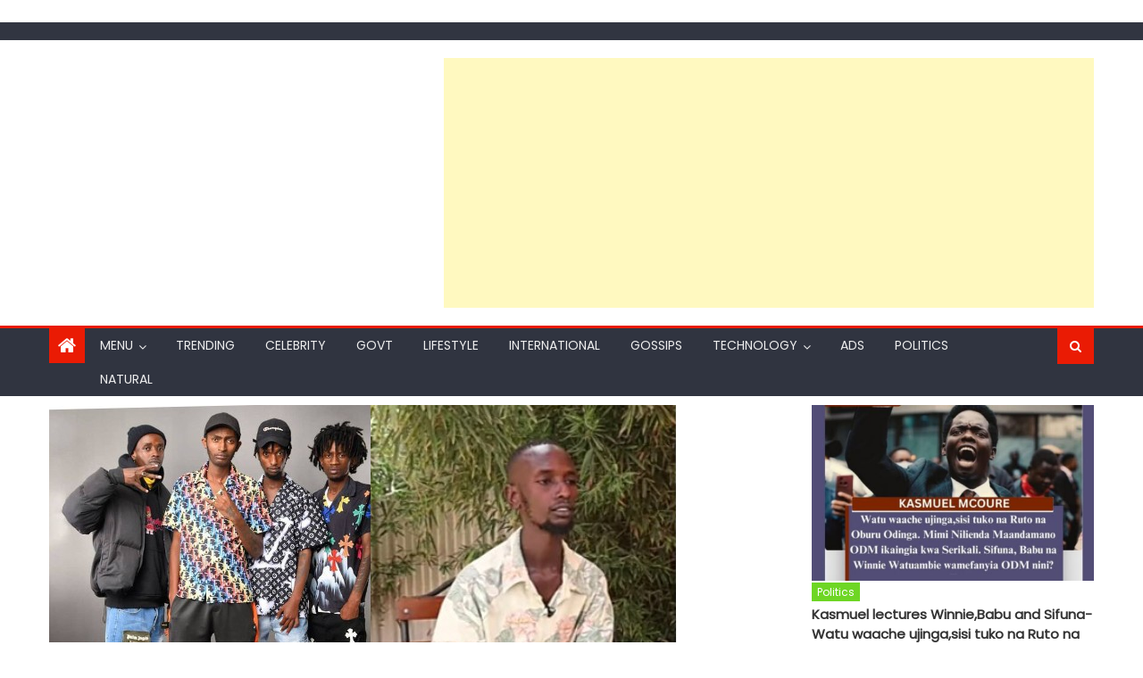

--- FILE ---
content_type: text/html; charset=UTF-8
request_url: https://muranganewspaper.co.ke/nateseka-please-help-me-im-a-drug-addict-gengetone-artist-edu-maddox-cries-out/
body_size: 27684
content:
<!DOCTYPE html>
<html lang="en-US">

	
	
	<!-- Google tag (gtag.js) -->
<script async src="https://www.googletagmanager.com/gtag/js?id=G-7RNCWLJ33Y"></script>
<script>
  window.dataLayer = window.dataLayer || [];
  function gtag(){dataLayer.push(arguments);}
  gtag('js', new Date());

  gtag('config', 'G-7RNCWLJ33Y');
</script>
	
	


	
	
	
	

	<script src="https://jsc.mgid.com/site/701042.js" async>
</script>
	
	
	
	
  

	
	
	
	
	
	
	
	
	

   
    
	
	
	
	
	<meta name="facebook-domain-verification" content="hl5n97jzpplz0gha55lqyke9kppgah" />
	
    <meta name="google-site-verification" content="RznaDPi3OoW1jzGq5M03yCvVFQWkd_MQjtvjnMwvHuw" />
    
    <meta charset="UTF-8">
    <meta name="viewport" content="width=device-width, initial-scale=1">
    <link rel="profile" href="http://gmpg.org/xfn/11">
    <link rel="pingback" href="https://muranganewspaper.co.ke/xmlrpc.php">
    <meta name='robots' content='index, follow, max-image-preview:large, max-snippet:-1, max-video-preview:-1' />

	<!-- This site is optimized with the Yoast SEO plugin v26.7 - https://yoast.com/wordpress/plugins/seo/ -->
	<title>” Nateseka Please Help Me, I’m A Drug Addict” Gengetone Artist Edu Maddox Cries Out. -</title>
	<meta name="description" content="Edu Maddox stands out as a prominent figure within the Kenyan Gengetone music scene, recognized as an integral member of the widely acclaimed music ensemble, Boondocks Gang." />
	<link rel="canonical" href="https://muranganewspaper.co.ke/nateseka-please-help-me-im-a-drug-addict-gengetone-artist-edu-maddox-cries-out/" />
	<meta property="og:locale" content="en_US" />
	<meta property="og:type" content="article" />
	<meta property="og:title" content="” Nateseka Please Help Me, I’m A Drug Addict” Gengetone Artist Edu Maddox Cries Out. -" />
	<meta property="og:description" content="Edu Maddox stands out as a prominent figure within the Kenyan Gengetone music scene, recognized as an integral member of the widely acclaimed music ensemble, Boondocks Gang." />
	<meta property="og:url" content="https://muranganewspaper.co.ke/nateseka-please-help-me-im-a-drug-addict-gengetone-artist-edu-maddox-cries-out/" />
	<meta property="article:publisher" content="https://www.facebook.com/MurangaNewsPaper" />
	<meta property="article:published_time" content="2023-09-29T15:44:34+00:00" />
	<meta property="article:modified_time" content="2023-09-29T15:45:40+00:00" />
	<meta property="og:image" content="https://muranganewspaper.co.ke/wp-content/uploads/2023/09/Screenshot_2023-09-29-07-39-19-633_com.artysoul.photoeditor.collagemaker.image_.editor.jpg" />
	<meta property="og:image:width" content="720" />
	<meta property="og:image:height" content="416" />
	<meta property="og:image:type" content="image/jpeg" />
	<meta name="author" content="kennedy" />
	<meta name="twitter:card" content="summary_large_image" />
	<meta name="twitter:label1" content="Written by" />
	<meta name="twitter:data1" content="kennedy" />
	<meta name="twitter:label2" content="Est. reading time" />
	<meta name="twitter:data2" content="2 minutes" />
	<script type="application/ld+json" class="yoast-schema-graph">{"@context":"https://schema.org","@graph":[{"@type":"Article","@id":"https://muranganewspaper.co.ke/nateseka-please-help-me-im-a-drug-addict-gengetone-artist-edu-maddox-cries-out/#article","isPartOf":{"@id":"https://muranganewspaper.co.ke/nateseka-please-help-me-im-a-drug-addict-gengetone-artist-edu-maddox-cries-out/"},"author":{"name":"kennedy","@id":"https://muranganewspaper.co.ke/#/schema/person/99a5a4b5533dbd22aac3297866262afc"},"headline":"” Nateseka Please Help Me, I’m A Drug Addict” Gengetone Artist Edu Maddox Cries Out.","datePublished":"2023-09-29T15:44:34+00:00","dateModified":"2023-09-29T15:45:40+00:00","mainEntityOfPage":{"@id":"https://muranganewspaper.co.ke/nateseka-please-help-me-im-a-drug-addict-gengetone-artist-edu-maddox-cries-out/"},"wordCount":306,"publisher":{"@id":"https://muranganewspaper.co.ke/#organization"},"image":{"@id":"https://muranganewspaper.co.ke/nateseka-please-help-me-im-a-drug-addict-gengetone-artist-edu-maddox-cries-out/#primaryimage"},"thumbnailUrl":"https://muranganewspaper.co.ke/wp-content/uploads/2023/09/Screenshot_2023-09-29-07-39-19-633_com.artysoul.photoeditor.collagemaker.image_.editor.jpg","articleSection":["lifestyle"],"inLanguage":"en-US"},{"@type":"WebPage","@id":"https://muranganewspaper.co.ke/nateseka-please-help-me-im-a-drug-addict-gengetone-artist-edu-maddox-cries-out/","url":"https://muranganewspaper.co.ke/nateseka-please-help-me-im-a-drug-addict-gengetone-artist-edu-maddox-cries-out/","name":"” Nateseka Please Help Me, I’m A Drug Addict” Gengetone Artist Edu Maddox Cries Out. -","isPartOf":{"@id":"https://muranganewspaper.co.ke/#website"},"primaryImageOfPage":{"@id":"https://muranganewspaper.co.ke/nateseka-please-help-me-im-a-drug-addict-gengetone-artist-edu-maddox-cries-out/#primaryimage"},"image":{"@id":"https://muranganewspaper.co.ke/nateseka-please-help-me-im-a-drug-addict-gengetone-artist-edu-maddox-cries-out/#primaryimage"},"thumbnailUrl":"https://muranganewspaper.co.ke/wp-content/uploads/2023/09/Screenshot_2023-09-29-07-39-19-633_com.artysoul.photoeditor.collagemaker.image_.editor.jpg","datePublished":"2023-09-29T15:44:34+00:00","dateModified":"2023-09-29T15:45:40+00:00","description":"Edu Maddox stands out as a prominent figure within the Kenyan Gengetone music scene, recognized as an integral member of the widely acclaimed music ensemble, Boondocks Gang.","breadcrumb":{"@id":"https://muranganewspaper.co.ke/nateseka-please-help-me-im-a-drug-addict-gengetone-artist-edu-maddox-cries-out/#breadcrumb"},"inLanguage":"en-US","potentialAction":[{"@type":"ReadAction","target":["https://muranganewspaper.co.ke/nateseka-please-help-me-im-a-drug-addict-gengetone-artist-edu-maddox-cries-out/"]}]},{"@type":"ImageObject","inLanguage":"en-US","@id":"https://muranganewspaper.co.ke/nateseka-please-help-me-im-a-drug-addict-gengetone-artist-edu-maddox-cries-out/#primaryimage","url":"https://muranganewspaper.co.ke/wp-content/uploads/2023/09/Screenshot_2023-09-29-07-39-19-633_com.artysoul.photoeditor.collagemaker.image_.editor.jpg","contentUrl":"https://muranganewspaper.co.ke/wp-content/uploads/2023/09/Screenshot_2023-09-29-07-39-19-633_com.artysoul.photoeditor.collagemaker.image_.editor.jpg","width":720,"height":416},{"@type":"BreadcrumbList","@id":"https://muranganewspaper.co.ke/nateseka-please-help-me-im-a-drug-addict-gengetone-artist-edu-maddox-cries-out/#breadcrumb","itemListElement":[{"@type":"ListItem","position":1,"name":"Home","item":"https://muranganewspaper.co.ke/"},{"@type":"ListItem","position":2,"name":"” Nateseka Please Help Me, I’m A Drug Addict” Gengetone Artist Edu Maddox Cries Out."}]},{"@type":"WebSite","@id":"https://muranganewspaper.co.ke/#website","url":"https://muranganewspaper.co.ke/","name":"https://muranganewspaper.co.ke/","description":"","publisher":{"@id":"https://muranganewspaper.co.ke/#organization"},"potentialAction":[{"@type":"SearchAction","target":{"@type":"EntryPoint","urlTemplate":"https://muranganewspaper.co.ke/?s={search_term_string}"},"query-input":{"@type":"PropertyValueSpecification","valueRequired":true,"valueName":"search_term_string"}}],"inLanguage":"en-US"},{"@type":"Organization","@id":"https://muranganewspaper.co.ke/#organization","name":"MURANGA NEWS PAPER","url":"https://muranganewspaper.co.ke/","logo":{"@type":"ImageObject","inLanguage":"en-US","@id":"https://muranganewspaper.co.ke/#/schema/logo/image/","url":"https://muranganewspaper.co.ke/wp-content/uploads/2021/03/IMG-20210326-WA0020.jpg","contentUrl":"https://muranganewspaper.co.ke/wp-content/uploads/2021/03/IMG-20210326-WA0020.jpg","width":976,"height":530,"caption":"MURANGA NEWS PAPER"},"image":{"@id":"https://muranganewspaper.co.ke/#/schema/logo/image/"},"sameAs":["https://www.facebook.com/MurangaNewsPaper"]},{"@type":"Person","@id":"https://muranganewspaper.co.ke/#/schema/person/99a5a4b5533dbd22aac3297866262afc","name":"kennedy","image":{"@type":"ImageObject","inLanguage":"en-US","@id":"https://muranganewspaper.co.ke/#/schema/person/image/","url":"https://secure.gravatar.com/avatar/c833334fa13fa088bfdad8757a261415711c4bc989bbf0c6b912ca94436a4568?s=96&d=mm&r=g","contentUrl":"https://secure.gravatar.com/avatar/c833334fa13fa088bfdad8757a261415711c4bc989bbf0c6b912ca94436a4568?s=96&d=mm&r=g","caption":"kennedy"},"description":"kennedy is a passionate writer who has produced many works of poetry. He has been the longest serving writer with Muranganewspaper and concentrates mostly on entertainment and trending news. You can reach him on kennedykariithi2@gmail.com","sameAs":["https://muranganewspaper.co.ke/"],"url":"https://muranganewspaper.co.ke/author/admin/"}]}</script>
	<!-- / Yoast SEO plugin. -->


<link rel='dns-prefetch' href='//fonts.googleapis.com' />
<link rel="alternate" type="application/rss+xml" title=" &raquo; Feed" href="https://muranganewspaper.co.ke/feed/" />
<link rel="alternate" type="application/rss+xml" title=" &raquo; Comments Feed" href="https://muranganewspaper.co.ke/comments/feed/" />
<link rel="alternate" title="oEmbed (JSON)" type="application/json+oembed" href="https://muranganewspaper.co.ke/wp-json/oembed/1.0/embed?url=https%3A%2F%2Fmuranganewspaper.co.ke%2Fnateseka-please-help-me-im-a-drug-addict-gengetone-artist-edu-maddox-cries-out%2F" />
<link rel="alternate" title="oEmbed (XML)" type="text/xml+oembed" href="https://muranganewspaper.co.ke/wp-json/oembed/1.0/embed?url=https%3A%2F%2Fmuranganewspaper.co.ke%2Fnateseka-please-help-me-im-a-drug-addict-gengetone-artist-edu-maddox-cries-out%2F&#038;format=xml" />
<style id='wp-img-auto-sizes-contain-inline-css' type='text/css'>
img:is([sizes=auto i],[sizes^="auto," i]){contain-intrinsic-size:3000px 1500px}
/*# sourceURL=wp-img-auto-sizes-contain-inline-css */
</style>
<style id='wp-emoji-styles-inline-css' type='text/css'>

	img.wp-smiley, img.emoji {
		display: inline !important;
		border: none !important;
		box-shadow: none !important;
		height: 1em !important;
		width: 1em !important;
		margin: 0 0.07em !important;
		vertical-align: -0.1em !important;
		background: none !important;
		padding: 0 !important;
	}
/*# sourceURL=wp-emoji-styles-inline-css */
</style>
<style id='wp-block-library-inline-css' type='text/css'>
:root{--wp-block-synced-color:#7a00df;--wp-block-synced-color--rgb:122,0,223;--wp-bound-block-color:var(--wp-block-synced-color);--wp-editor-canvas-background:#ddd;--wp-admin-theme-color:#007cba;--wp-admin-theme-color--rgb:0,124,186;--wp-admin-theme-color-darker-10:#006ba1;--wp-admin-theme-color-darker-10--rgb:0,107,160.5;--wp-admin-theme-color-darker-20:#005a87;--wp-admin-theme-color-darker-20--rgb:0,90,135;--wp-admin-border-width-focus:2px}@media (min-resolution:192dpi){:root{--wp-admin-border-width-focus:1.5px}}.wp-element-button{cursor:pointer}:root .has-very-light-gray-background-color{background-color:#eee}:root .has-very-dark-gray-background-color{background-color:#313131}:root .has-very-light-gray-color{color:#eee}:root .has-very-dark-gray-color{color:#313131}:root .has-vivid-green-cyan-to-vivid-cyan-blue-gradient-background{background:linear-gradient(135deg,#00d084,#0693e3)}:root .has-purple-crush-gradient-background{background:linear-gradient(135deg,#34e2e4,#4721fb 50%,#ab1dfe)}:root .has-hazy-dawn-gradient-background{background:linear-gradient(135deg,#faaca8,#dad0ec)}:root .has-subdued-olive-gradient-background{background:linear-gradient(135deg,#fafae1,#67a671)}:root .has-atomic-cream-gradient-background{background:linear-gradient(135deg,#fdd79a,#004a59)}:root .has-nightshade-gradient-background{background:linear-gradient(135deg,#330968,#31cdcf)}:root .has-midnight-gradient-background{background:linear-gradient(135deg,#020381,#2874fc)}:root{--wp--preset--font-size--normal:16px;--wp--preset--font-size--huge:42px}.has-regular-font-size{font-size:1em}.has-larger-font-size{font-size:2.625em}.has-normal-font-size{font-size:var(--wp--preset--font-size--normal)}.has-huge-font-size{font-size:var(--wp--preset--font-size--huge)}.has-text-align-center{text-align:center}.has-text-align-left{text-align:left}.has-text-align-right{text-align:right}.has-fit-text{white-space:nowrap!important}#end-resizable-editor-section{display:none}.aligncenter{clear:both}.items-justified-left{justify-content:flex-start}.items-justified-center{justify-content:center}.items-justified-right{justify-content:flex-end}.items-justified-space-between{justify-content:space-between}.screen-reader-text{border:0;clip-path:inset(50%);height:1px;margin:-1px;overflow:hidden;padding:0;position:absolute;width:1px;word-wrap:normal!important}.screen-reader-text:focus{background-color:#ddd;clip-path:none;color:#444;display:block;font-size:1em;height:auto;left:5px;line-height:normal;padding:15px 23px 14px;text-decoration:none;top:5px;width:auto;z-index:100000}html :where(.has-border-color){border-style:solid}html :where([style*=border-top-color]){border-top-style:solid}html :where([style*=border-right-color]){border-right-style:solid}html :where([style*=border-bottom-color]){border-bottom-style:solid}html :where([style*=border-left-color]){border-left-style:solid}html :where([style*=border-width]){border-style:solid}html :where([style*=border-top-width]){border-top-style:solid}html :where([style*=border-right-width]){border-right-style:solid}html :where([style*=border-bottom-width]){border-bottom-style:solid}html :where([style*=border-left-width]){border-left-style:solid}html :where(img[class*=wp-image-]){height:auto;max-width:100%}:where(figure){margin:0 0 1em}html :where(.is-position-sticky){--wp-admin--admin-bar--position-offset:var(--wp-admin--admin-bar--height,0px)}@media screen and (max-width:600px){html :where(.is-position-sticky){--wp-admin--admin-bar--position-offset:0px}}

/*# sourceURL=wp-block-library-inline-css */
</style><style id='wp-block-paragraph-inline-css' type='text/css'>
.is-small-text{font-size:.875em}.is-regular-text{font-size:1em}.is-large-text{font-size:2.25em}.is-larger-text{font-size:3em}.has-drop-cap:not(:focus):first-letter{float:left;font-size:8.4em;font-style:normal;font-weight:100;line-height:.68;margin:.05em .1em 0 0;text-transform:uppercase}body.rtl .has-drop-cap:not(:focus):first-letter{float:none;margin-left:.1em}p.has-drop-cap.has-background{overflow:hidden}:root :where(p.has-background){padding:1.25em 2.375em}:where(p.has-text-color:not(.has-link-color)) a{color:inherit}p.has-text-align-left[style*="writing-mode:vertical-lr"],p.has-text-align-right[style*="writing-mode:vertical-rl"]{rotate:180deg}
/*# sourceURL=https://muranganewspaper.co.ke/wp-includes/blocks/paragraph/style.min.css */
</style>
<style id='wp-block-quote-inline-css' type='text/css'>
.wp-block-quote{box-sizing:border-box;overflow-wrap:break-word}.wp-block-quote.is-large:where(:not(.is-style-plain)),.wp-block-quote.is-style-large:where(:not(.is-style-plain)){margin-bottom:1em;padding:0 1em}.wp-block-quote.is-large:where(:not(.is-style-plain)) p,.wp-block-quote.is-style-large:where(:not(.is-style-plain)) p{font-size:1.5em;font-style:italic;line-height:1.6}.wp-block-quote.is-large:where(:not(.is-style-plain)) cite,.wp-block-quote.is-large:where(:not(.is-style-plain)) footer,.wp-block-quote.is-style-large:where(:not(.is-style-plain)) cite,.wp-block-quote.is-style-large:where(:not(.is-style-plain)) footer{font-size:1.125em;text-align:right}.wp-block-quote>cite{display:block}
/*# sourceURL=https://muranganewspaper.co.ke/wp-includes/blocks/quote/style.min.css */
</style>
<style id='global-styles-inline-css' type='text/css'>
:root{--wp--preset--aspect-ratio--square: 1;--wp--preset--aspect-ratio--4-3: 4/3;--wp--preset--aspect-ratio--3-4: 3/4;--wp--preset--aspect-ratio--3-2: 3/2;--wp--preset--aspect-ratio--2-3: 2/3;--wp--preset--aspect-ratio--16-9: 16/9;--wp--preset--aspect-ratio--9-16: 9/16;--wp--preset--color--black: #000000;--wp--preset--color--cyan-bluish-gray: #abb8c3;--wp--preset--color--white: #ffffff;--wp--preset--color--pale-pink: #f78da7;--wp--preset--color--vivid-red: #cf2e2e;--wp--preset--color--luminous-vivid-orange: #ff6900;--wp--preset--color--luminous-vivid-amber: #fcb900;--wp--preset--color--light-green-cyan: #7bdcb5;--wp--preset--color--vivid-green-cyan: #00d084;--wp--preset--color--pale-cyan-blue: #8ed1fc;--wp--preset--color--vivid-cyan-blue: #0693e3;--wp--preset--color--vivid-purple: #9b51e0;--wp--preset--gradient--vivid-cyan-blue-to-vivid-purple: linear-gradient(135deg,rgb(6,147,227) 0%,rgb(155,81,224) 100%);--wp--preset--gradient--light-green-cyan-to-vivid-green-cyan: linear-gradient(135deg,rgb(122,220,180) 0%,rgb(0,208,130) 100%);--wp--preset--gradient--luminous-vivid-amber-to-luminous-vivid-orange: linear-gradient(135deg,rgb(252,185,0) 0%,rgb(255,105,0) 100%);--wp--preset--gradient--luminous-vivid-orange-to-vivid-red: linear-gradient(135deg,rgb(255,105,0) 0%,rgb(207,46,46) 100%);--wp--preset--gradient--very-light-gray-to-cyan-bluish-gray: linear-gradient(135deg,rgb(238,238,238) 0%,rgb(169,184,195) 100%);--wp--preset--gradient--cool-to-warm-spectrum: linear-gradient(135deg,rgb(74,234,220) 0%,rgb(151,120,209) 20%,rgb(207,42,186) 40%,rgb(238,44,130) 60%,rgb(251,105,98) 80%,rgb(254,248,76) 100%);--wp--preset--gradient--blush-light-purple: linear-gradient(135deg,rgb(255,206,236) 0%,rgb(152,150,240) 100%);--wp--preset--gradient--blush-bordeaux: linear-gradient(135deg,rgb(254,205,165) 0%,rgb(254,45,45) 50%,rgb(107,0,62) 100%);--wp--preset--gradient--luminous-dusk: linear-gradient(135deg,rgb(255,203,112) 0%,rgb(199,81,192) 50%,rgb(65,88,208) 100%);--wp--preset--gradient--pale-ocean: linear-gradient(135deg,rgb(255,245,203) 0%,rgb(182,227,212) 50%,rgb(51,167,181) 100%);--wp--preset--gradient--electric-grass: linear-gradient(135deg,rgb(202,248,128) 0%,rgb(113,206,126) 100%);--wp--preset--gradient--midnight: linear-gradient(135deg,rgb(2,3,129) 0%,rgb(40,116,252) 100%);--wp--preset--font-size--small: 13px;--wp--preset--font-size--medium: 20px;--wp--preset--font-size--large: 36px;--wp--preset--font-size--x-large: 42px;--wp--preset--spacing--20: 0.44rem;--wp--preset--spacing--30: 0.67rem;--wp--preset--spacing--40: 1rem;--wp--preset--spacing--50: 1.5rem;--wp--preset--spacing--60: 2.25rem;--wp--preset--spacing--70: 3.38rem;--wp--preset--spacing--80: 5.06rem;--wp--preset--shadow--natural: 6px 6px 9px rgba(0, 0, 0, 0.2);--wp--preset--shadow--deep: 12px 12px 50px rgba(0, 0, 0, 0.4);--wp--preset--shadow--sharp: 6px 6px 0px rgba(0, 0, 0, 0.2);--wp--preset--shadow--outlined: 6px 6px 0px -3px rgb(255, 255, 255), 6px 6px rgb(0, 0, 0);--wp--preset--shadow--crisp: 6px 6px 0px rgb(0, 0, 0);}:where(.is-layout-flex){gap: 0.5em;}:where(.is-layout-grid){gap: 0.5em;}body .is-layout-flex{display: flex;}.is-layout-flex{flex-wrap: wrap;align-items: center;}.is-layout-flex > :is(*, div){margin: 0;}body .is-layout-grid{display: grid;}.is-layout-grid > :is(*, div){margin: 0;}:where(.wp-block-columns.is-layout-flex){gap: 2em;}:where(.wp-block-columns.is-layout-grid){gap: 2em;}:where(.wp-block-post-template.is-layout-flex){gap: 1.25em;}:where(.wp-block-post-template.is-layout-grid){gap: 1.25em;}.has-black-color{color: var(--wp--preset--color--black) !important;}.has-cyan-bluish-gray-color{color: var(--wp--preset--color--cyan-bluish-gray) !important;}.has-white-color{color: var(--wp--preset--color--white) !important;}.has-pale-pink-color{color: var(--wp--preset--color--pale-pink) !important;}.has-vivid-red-color{color: var(--wp--preset--color--vivid-red) !important;}.has-luminous-vivid-orange-color{color: var(--wp--preset--color--luminous-vivid-orange) !important;}.has-luminous-vivid-amber-color{color: var(--wp--preset--color--luminous-vivid-amber) !important;}.has-light-green-cyan-color{color: var(--wp--preset--color--light-green-cyan) !important;}.has-vivid-green-cyan-color{color: var(--wp--preset--color--vivid-green-cyan) !important;}.has-pale-cyan-blue-color{color: var(--wp--preset--color--pale-cyan-blue) !important;}.has-vivid-cyan-blue-color{color: var(--wp--preset--color--vivid-cyan-blue) !important;}.has-vivid-purple-color{color: var(--wp--preset--color--vivid-purple) !important;}.has-black-background-color{background-color: var(--wp--preset--color--black) !important;}.has-cyan-bluish-gray-background-color{background-color: var(--wp--preset--color--cyan-bluish-gray) !important;}.has-white-background-color{background-color: var(--wp--preset--color--white) !important;}.has-pale-pink-background-color{background-color: var(--wp--preset--color--pale-pink) !important;}.has-vivid-red-background-color{background-color: var(--wp--preset--color--vivid-red) !important;}.has-luminous-vivid-orange-background-color{background-color: var(--wp--preset--color--luminous-vivid-orange) !important;}.has-luminous-vivid-amber-background-color{background-color: var(--wp--preset--color--luminous-vivid-amber) !important;}.has-light-green-cyan-background-color{background-color: var(--wp--preset--color--light-green-cyan) !important;}.has-vivid-green-cyan-background-color{background-color: var(--wp--preset--color--vivid-green-cyan) !important;}.has-pale-cyan-blue-background-color{background-color: var(--wp--preset--color--pale-cyan-blue) !important;}.has-vivid-cyan-blue-background-color{background-color: var(--wp--preset--color--vivid-cyan-blue) !important;}.has-vivid-purple-background-color{background-color: var(--wp--preset--color--vivid-purple) !important;}.has-black-border-color{border-color: var(--wp--preset--color--black) !important;}.has-cyan-bluish-gray-border-color{border-color: var(--wp--preset--color--cyan-bluish-gray) !important;}.has-white-border-color{border-color: var(--wp--preset--color--white) !important;}.has-pale-pink-border-color{border-color: var(--wp--preset--color--pale-pink) !important;}.has-vivid-red-border-color{border-color: var(--wp--preset--color--vivid-red) !important;}.has-luminous-vivid-orange-border-color{border-color: var(--wp--preset--color--luminous-vivid-orange) !important;}.has-luminous-vivid-amber-border-color{border-color: var(--wp--preset--color--luminous-vivid-amber) !important;}.has-light-green-cyan-border-color{border-color: var(--wp--preset--color--light-green-cyan) !important;}.has-vivid-green-cyan-border-color{border-color: var(--wp--preset--color--vivid-green-cyan) !important;}.has-pale-cyan-blue-border-color{border-color: var(--wp--preset--color--pale-cyan-blue) !important;}.has-vivid-cyan-blue-border-color{border-color: var(--wp--preset--color--vivid-cyan-blue) !important;}.has-vivid-purple-border-color{border-color: var(--wp--preset--color--vivid-purple) !important;}.has-vivid-cyan-blue-to-vivid-purple-gradient-background{background: var(--wp--preset--gradient--vivid-cyan-blue-to-vivid-purple) !important;}.has-light-green-cyan-to-vivid-green-cyan-gradient-background{background: var(--wp--preset--gradient--light-green-cyan-to-vivid-green-cyan) !important;}.has-luminous-vivid-amber-to-luminous-vivid-orange-gradient-background{background: var(--wp--preset--gradient--luminous-vivid-amber-to-luminous-vivid-orange) !important;}.has-luminous-vivid-orange-to-vivid-red-gradient-background{background: var(--wp--preset--gradient--luminous-vivid-orange-to-vivid-red) !important;}.has-very-light-gray-to-cyan-bluish-gray-gradient-background{background: var(--wp--preset--gradient--very-light-gray-to-cyan-bluish-gray) !important;}.has-cool-to-warm-spectrum-gradient-background{background: var(--wp--preset--gradient--cool-to-warm-spectrum) !important;}.has-blush-light-purple-gradient-background{background: var(--wp--preset--gradient--blush-light-purple) !important;}.has-blush-bordeaux-gradient-background{background: var(--wp--preset--gradient--blush-bordeaux) !important;}.has-luminous-dusk-gradient-background{background: var(--wp--preset--gradient--luminous-dusk) !important;}.has-pale-ocean-gradient-background{background: var(--wp--preset--gradient--pale-ocean) !important;}.has-electric-grass-gradient-background{background: var(--wp--preset--gradient--electric-grass) !important;}.has-midnight-gradient-background{background: var(--wp--preset--gradient--midnight) !important;}.has-small-font-size{font-size: var(--wp--preset--font-size--small) !important;}.has-medium-font-size{font-size: var(--wp--preset--font-size--medium) !important;}.has-large-font-size{font-size: var(--wp--preset--font-size--large) !important;}.has-x-large-font-size{font-size: var(--wp--preset--font-size--x-large) !important;}
/*# sourceURL=global-styles-inline-css */
</style>

<style id='classic-theme-styles-inline-css' type='text/css'>
/*! This file is auto-generated */
.wp-block-button__link{color:#fff;background-color:#32373c;border-radius:9999px;box-shadow:none;text-decoration:none;padding:calc(.667em + 2px) calc(1.333em + 2px);font-size:1.125em}.wp-block-file__button{background:#32373c;color:#fff;text-decoration:none}
/*# sourceURL=/wp-includes/css/classic-themes.min.css */
</style>
<link rel='stylesheet' id='gn-frontend-gnfollow-style-css' href='https://muranganewspaper.co.ke/wp-content/plugins/gn-publisher/assets/css/gn-frontend-gnfollow.min.css?ver=1.5.26' type='text/css' media='all' />
<link rel='stylesheet' id='font-awesome-css' href='https://muranganewspaper.co.ke/wp-content/themes/eggnews/assets/lib/font-awesome/css/font-awesome.min.css?ver=4.7.0' type='text/css' media='all' />
<link rel='stylesheet' id='eggnews-google-font-css' href='https://fonts.googleapis.com/css?family=Poppins&#038;ver=6.9' type='text/css' media='all' />
<link rel='stylesheet' id='eggnews-style-1-css' href='https://muranganewspaper.co.ke/wp-content/themes/eggnews/assets/css/eggnews.css?ver=1.4.19' type='text/css' media='all' />
<link rel='stylesheet' id='eggnews-style-css' href='https://muranganewspaper.co.ke/wp-content/themes/eggnews/style.css?ver=1.4.19' type='text/css' media='all' />
<link rel='stylesheet' id='eggnews-responsive-css' href='https://muranganewspaper.co.ke/wp-content/themes/eggnews/assets/css/eggnews-responsive.css?ver=1.4.19' type='text/css' media='all' />
<script type="text/javascript" src="https://muranganewspaper.co.ke/wp-includes/js/jquery/jquery.min.js?ver=3.7.1" id="jquery-core-js"></script>
<script type="text/javascript" src="https://muranganewspaper.co.ke/wp-includes/js/jquery/jquery-migrate.min.js?ver=3.4.1" id="jquery-migrate-js"></script>
<link rel="https://api.w.org/" href="https://muranganewspaper.co.ke/wp-json/" /><link rel="alternate" title="JSON" type="application/json" href="https://muranganewspaper.co.ke/wp-json/wp/v2/posts/39943" /><link rel="EditURI" type="application/rsd+xml" title="RSD" href="https://muranganewspaper.co.ke/xmlrpc.php?rsd" />
<meta name="generator" content="WordPress 6.9" />
<link rel='shortlink' href='https://muranganewspaper.co.ke/?p=39943' />
		<style type="text/css">
			.category-button.teg-cat-326 a { background: #ea1b04}
.category-button.teg-cat-326 a:hover { background: #b80000}
.block-header.teg-cat-326 { border-left: 2px solid #ea1b04 }
.rtl .block-header.teg-cat-326 { border-left: none; border-right: 2px solid #ea1b04 }
.archive .page-header.teg-cat-326 { border-left: 4px solid #ea1b04 }
.rtl.archive .page-header.teg-cat-326 { border-left: none; border-right: 4px solid #ea1b04 }
#site-navigation ul li.teg-cat-326 { border-bottom-color: #ea1b04 }
.category-button.teg-cat-9 a { background: #ea1b04}
.category-button.teg-cat-9 a:hover { background: #b80000}
.block-header.teg-cat-9 { border-left: 2px solid #ea1b04 }
.rtl .block-header.teg-cat-9 { border-left: none; border-right: 2px solid #ea1b04 }
.archive .page-header.teg-cat-9 { border-left: 4px solid #ea1b04 }
.rtl.archive .page-header.teg-cat-9 { border-left: none; border-right: 4px solid #ea1b04 }
#site-navigation ul li.teg-cat-9 { border-bottom-color: #ea1b04 }
.category-button.teg-cat-5 a { background: #dd3333}
.category-button.teg-cat-5 a:hover { background: #ab0101}
.block-header.teg-cat-5 { border-left: 2px solid #dd3333 }
.rtl .block-header.teg-cat-5 { border-left: none; border-right: 2px solid #dd3333 }
.archive .page-header.teg-cat-5 { border-left: 4px solid #dd3333 }
.rtl.archive .page-header.teg-cat-5 { border-left: none; border-right: 4px solid #dd3333 }
#site-navigation ul li.teg-cat-5 { border-bottom-color: #dd3333 }
.category-button.teg-cat-141 a { background: #1e73be}
.category-button.teg-cat-141 a:hover { background: #00418c}
.block-header.teg-cat-141 { border-left: 2px solid #1e73be }
.rtl .block-header.teg-cat-141 { border-left: none; border-right: 2px solid #1e73be }
.archive .page-header.teg-cat-141 { border-left: 4px solid #1e73be }
.rtl.archive .page-header.teg-cat-141 { border-left: none; border-right: 4px solid #1e73be }
#site-navigation ul li.teg-cat-141 { border-bottom-color: #1e73be }
.category-button.teg-cat-4 a { background: #8224e3}
.category-button.teg-cat-4 a:hover { background: #5000b1}
.block-header.teg-cat-4 { border-left: 2px solid #8224e3 }
.rtl .block-header.teg-cat-4 { border-left: none; border-right: 2px solid #8224e3 }
.archive .page-header.teg-cat-4 { border-left: 4px solid #8224e3 }
.rtl.archive .page-header.teg-cat-4 { border-left: none; border-right: 4px solid #8224e3 }
#site-navigation ul li.teg-cat-4 { border-bottom-color: #8224e3 }
.category-button.teg-cat-8 a { background: #1e73be}
.category-button.teg-cat-8 a:hover { background: #00418c}
.block-header.teg-cat-8 { border-left: 2px solid #1e73be }
.rtl .block-header.teg-cat-8 { border-left: none; border-right: 2px solid #1e73be }
.archive .page-header.teg-cat-8 { border-left: 4px solid #1e73be }
.rtl.archive .page-header.teg-cat-8 { border-left: none; border-right: 4px solid #1e73be }
#site-navigation ul li.teg-cat-8 { border-bottom-color: #1e73be }
.category-button.teg-cat-10 a { background: #dd9933}
.category-button.teg-cat-10 a:hover { background: #ab6701}
.block-header.teg-cat-10 { border-left: 2px solid #dd9933 }
.rtl .block-header.teg-cat-10 { border-left: none; border-right: 2px solid #dd9933 }
.archive .page-header.teg-cat-10 { border-left: 4px solid #dd9933 }
.rtl.archive .page-header.teg-cat-10 { border-left: none; border-right: 4px solid #dd9933 }
#site-navigation ul li.teg-cat-10 { border-bottom-color: #dd9933 }
.category-button.teg-cat-7 a { background: #1e73be}
.category-button.teg-cat-7 a:hover { background: #00418c}
.block-header.teg-cat-7 { border-left: 2px solid #1e73be }
.rtl .block-header.teg-cat-7 { border-left: none; border-right: 2px solid #1e73be }
.archive .page-header.teg-cat-7 { border-left: 4px solid #1e73be }
.rtl.archive .page-header.teg-cat-7 { border-left: none; border-right: 4px solid #1e73be }
#site-navigation ul li.teg-cat-7 { border-bottom-color: #1e73be }
.category-button.teg-cat-142 a { background: #dd9933}
.category-button.teg-cat-142 a:hover { background: #ab6701}
.block-header.teg-cat-142 { border-left: 2px solid #dd9933 }
.rtl .block-header.teg-cat-142 { border-left: none; border-right: 2px solid #dd9933 }
.archive .page-header.teg-cat-142 { border-left: 4px solid #dd9933 }
.rtl.archive .page-header.teg-cat-142 { border-left: none; border-right: 4px solid #dd9933 }
#site-navigation ul li.teg-cat-142 { border-bottom-color: #dd9933 }
.category-button.teg-cat-6 a { background: #dd3333}
.category-button.teg-cat-6 a:hover { background: #ab0101}
.block-header.teg-cat-6 { border-left: 2px solid #dd3333 }
.rtl .block-header.teg-cat-6 { border-left: none; border-right: 2px solid #dd3333 }
.archive .page-header.teg-cat-6 { border-left: 4px solid #dd3333 }
.rtl.archive .page-header.teg-cat-6 { border-left: none; border-right: 4px solid #dd3333 }
#site-navigation ul li.teg-cat-6 { border-bottom-color: #dd3333 }
.category-button.teg-cat-143 a { background: #ff7575}
.category-button.teg-cat-143 a:hover { background: #cd4343}
.block-header.teg-cat-143 { border-left: 2px solid #ff7575 }
.rtl .block-header.teg-cat-143 { border-left: none; border-right: 2px solid #ff7575 }
.archive .page-header.teg-cat-143 { border-left: 4px solid #ff7575 }
.rtl.archive .page-header.teg-cat-143 { border-left: none; border-right: 4px solid #ff7575 }
#site-navigation ul li.teg-cat-143 { border-bottom-color: #ff7575 }
.category-button.teg-cat-144 a { background: #ea1b04}
.category-button.teg-cat-144 a:hover { background: #b80000}
.block-header.teg-cat-144 { border-left: 2px solid #ea1b04 }
.rtl .block-header.teg-cat-144 { border-left: none; border-right: 2px solid #ea1b04 }
.archive .page-header.teg-cat-144 { border-left: 4px solid #ea1b04 }
.rtl.archive .page-header.teg-cat-144 { border-left: none; border-right: 4px solid #ea1b04 }
#site-navigation ul li.teg-cat-144 { border-bottom-color: #ea1b04 }
.category-button.teg-cat-145 a { background: #ce5f71}
.category-button.teg-cat-145 a:hover { background: #9c2d3f}
.block-header.teg-cat-145 { border-left: 2px solid #ce5f71 }
.rtl .block-header.teg-cat-145 { border-left: none; border-right: 2px solid #ce5f71 }
.archive .page-header.teg-cat-145 { border-left: 4px solid #ce5f71 }
.rtl.archive .page-header.teg-cat-145 { border-left: none; border-right: 4px solid #ce5f71 }
#site-navigation ul li.teg-cat-145 { border-bottom-color: #ce5f71 }
.category-button.teg-cat-146 a { background: #4c49ed}
.category-button.teg-cat-146 a:hover { background: #1a17bb}
.block-header.teg-cat-146 { border-left: 2px solid #4c49ed }
.rtl .block-header.teg-cat-146 { border-left: none; border-right: 2px solid #4c49ed }
.archive .page-header.teg-cat-146 { border-left: 4px solid #4c49ed }
.rtl.archive .page-header.teg-cat-146 { border-left: none; border-right: 4px solid #4c49ed }
#site-navigation ul li.teg-cat-146 { border-bottom-color: #4c49ed }
.category-button.teg-cat-147 a { background: #ea1b04}
.category-button.teg-cat-147 a:hover { background: #b80000}
.block-header.teg-cat-147 { border-left: 2px solid #ea1b04 }
.rtl .block-header.teg-cat-147 { border-left: none; border-right: 2px solid #ea1b04 }
.archive .page-header.teg-cat-147 { border-left: 4px solid #ea1b04 }
.rtl.archive .page-header.teg-cat-147 { border-left: none; border-right: 4px solid #ea1b04 }
#site-navigation ul li.teg-cat-147 { border-bottom-color: #ea1b04 }
.category-button.teg-cat-148 a { background: #6ed624}
.category-button.teg-cat-148 a:hover { background: #3ca400}
.block-header.teg-cat-148 { border-left: 2px solid #6ed624 }
.rtl .block-header.teg-cat-148 { border-left: none; border-right: 2px solid #6ed624 }
.archive .page-header.teg-cat-148 { border-left: 4px solid #6ed624 }
.rtl.archive .page-header.teg-cat-148 { border-left: none; border-right: 4px solid #6ed624 }
#site-navigation ul li.teg-cat-148 { border-bottom-color: #6ed624 }
.category-button.teg-cat-149 a { background: #312b5e}
.category-button.teg-cat-149 a:hover { background: #00002c}
.block-header.teg-cat-149 { border-left: 2px solid #312b5e }
.rtl .block-header.teg-cat-149 { border-left: none; border-right: 2px solid #312b5e }
.archive .page-header.teg-cat-149 { border-left: 4px solid #312b5e }
.rtl.archive .page-header.teg-cat-149 { border-left: none; border-right: 4px solid #312b5e }
#site-navigation ul li.teg-cat-149 { border-bottom-color: #312b5e }
.category-button.teg-cat-2 a { background: #ea1b04}
.category-button.teg-cat-2 a:hover { background: #b80000}
.block-header.teg-cat-2 { border-left: 2px solid #ea1b04 }
.rtl .block-header.teg-cat-2 { border-left: none; border-right: 2px solid #ea1b04 }
.archive .page-header.teg-cat-2 { border-left: 4px solid #ea1b04 }
.rtl.archive .page-header.teg-cat-2 { border-left: none; border-right: 4px solid #ea1b04 }
#site-navigation ul li.teg-cat-2 { border-bottom-color: #ea1b04 }
.category-button.teg-cat-150 a { background: #b470f4}
.category-button.teg-cat-150 a:hover { background: #823ec2}
.block-header.teg-cat-150 { border-left: 2px solid #b470f4 }
.rtl .block-header.teg-cat-150 { border-left: none; border-right: 2px solid #b470f4 }
.archive .page-header.teg-cat-150 { border-left: 4px solid #b470f4 }
.rtl.archive .page-header.teg-cat-150 { border-left: none; border-right: 4px solid #b470f4 }
#site-navigation ul li.teg-cat-150 { border-bottom-color: #b470f4 }
.category-button.teg-cat-229 a { background: #ea1b04}
.category-button.teg-cat-229 a:hover { background: #b80000}
.block-header.teg-cat-229 { border-left: 2px solid #ea1b04 }
.rtl .block-header.teg-cat-229 { border-left: none; border-right: 2px solid #ea1b04 }
.archive .page-header.teg-cat-229 { border-left: 4px solid #ea1b04 }
.rtl.archive .page-header.teg-cat-229 { border-left: none; border-right: 4px solid #ea1b04 }
#site-navigation ul li.teg-cat-229 { border-bottom-color: #ea1b04 }
.category-button.teg-cat-3 a { background: #000000}
.category-button.teg-cat-3 a:hover { background: #000000}
.block-header.teg-cat-3 { border-left: 2px solid #000000 }
.rtl .block-header.teg-cat-3 { border-left: none; border-right: 2px solid #000000 }
.archive .page-header.teg-cat-3 { border-left: 4px solid #000000 }
.rtl.archive .page-header.teg-cat-3 { border-left: none; border-right: 4px solid #000000 }
#site-navigation ul li.teg-cat-3 { border-bottom-color: #000000 }
.category-button.teg-cat-1 a { background: #914d42}
.category-button.teg-cat-1 a:hover { background: #5f1b10}
.block-header.teg-cat-1 { border-left: 2px solid #914d42 }
.rtl .block-header.teg-cat-1 { border-left: none; border-right: 2px solid #914d42 }
.archive .page-header.teg-cat-1 { border-left: 4px solid #914d42 }
.rtl.archive .page-header.teg-cat-1 { border-left: none; border-right: 4px solid #914d42 }
#site-navigation ul li.teg-cat-1 { border-bottom-color: #914d42 }
.category-button.teg-cat-151 a { background: #ea1b04}
.category-button.teg-cat-151 a:hover { background: #b80000}
.block-header.teg-cat-151 { border-left: 2px solid #ea1b04 }
.rtl .block-header.teg-cat-151 { border-left: none; border-right: 2px solid #ea1b04 }
.archive .page-header.teg-cat-151 { border-left: 4px solid #ea1b04 }
.rtl.archive .page-header.teg-cat-151 { border-left: none; border-right: 4px solid #ea1b04 }
#site-navigation ul li.teg-cat-151 { border-bottom-color: #ea1b04 }
.navigation .nav-links a,.bttn,button,input[type='button'],input[type='reset'],input[type='submit'],.navigation .nav-links a:hover,.bttn:hover,button,input[type='button']:hover,input[type='reset']:hover,input[type='submit']:hover,.edit-link .post-edit-link, .reply .comment-reply-link,.home-icon,.search-main,.header-search-wrapper .search-form-main .search-submit,.teg-slider-section .bx-controls a:hover,.widget_search .search-submit,.error404 .page-title,.archive.archive-classic .entry-title a:after,#teg-scrollup,.widget_tag_cloud .tagcloud a:hover,.sub-toggle,#site-navigation ul > li:hover > .sub-toggle, #site-navigation ul > li.current-menu-item .sub-toggle, #site-navigation ul > li.current-menu-ancestor .sub-toggle{ background:#ea1b04} .breaking_news_wrap .bx-controls-direction a, .breaking_news_wrap .bx-controls-direction a:hover:before{color:#fff;}
.navigation .nav-links a,.bttn,button,input[type='button'],input[type='reset'],input[type='submit'],.widget_search .search-submit,.widget_tag_cloud .tagcloud a:hover{ border-color:#ea1b04}
.comment-list .comment-body ,.header-search-wrapper .search-form-main{ border-top-color:#ea1b04}
#site-navigation ul li,.header-search-wrapper .search-form-main:before{ border-bottom-color:#ea1b04}
.archive .page-header,.block-header, .widget .widget-title-wrapper, .related-articles-wrapper .widget-title-wrapper{ border-left-color:#ea1b04}
a,a:hover,a:focus,a:active,.entry-footer a:hover,.comment-author .fn .url:hover,#cancel-comment-reply-link,#cancel-comment-reply-link:before, .logged-in-as a,.top-menu ul li a:hover,#footer-navigation ul li a:hover,#site-navigation ul li a:hover,#site-navigation ul li.current-menu-item a,.teg-slider-section .slide-title a:hover,.featured-post-wrapper .featured-title a:hover,.eggnews_block_grid .post-title a:hover,.slider-meta-wrapper span:hover,.slider-meta-wrapper a:hover,.featured-meta-wrapper span:hover,.featured-meta-wrapper a:hover,.post-meta-wrapper > span:hover,.post-meta-wrapper span > a:hover ,.grid-posts-block .post-title a:hover,.list-posts-block .single-post-wrapper .post-content-wrapper .post-title a:hover,.column-posts-block .single-post-wrapper.secondary-post .post-content-wrapper .post-title a:hover,.widget a:hover::before,.widget li:hover::before,.entry-title a:hover,.entry-meta span a:hover,.post-readmore a:hover,.archive-classic .entry-title a:hover,
            .archive-columns .entry-title a:hover,.related-posts-wrapper .post-title a:hover, .widget .widget-title a:hover,.related-articles-wrapper .related-title a:hover { color:#ea1b04}
#content .block-header,#content .widget .widget-title-wrapper,#content .related-articles-wrapper .widget-title-wrapper {background-color: #ff2005;}
.block-header .block-title, .widget .widget-title, .related-articles-wrapper .related-title {background-color: #ea1b04;}
.block-header, .widget .widget-title-wrapper, .related-articles-wrapper .widget-title-wrapper {border-left-color: #ea1b04;border-bottom-color: #ea1b04}
#content .block-header .block-title:after, #content .widget .widget-title:after, #content .related-articles-wrapper .related-title:after {border-bottom-color: #ea1b04;border-bottom-color: #ea1b04}
.archive .page-header {background-color: #ff2005}
#site-navigation ul li.current-menu-item a,.bx-default-pager .bx-pager-item a.active {border-color: #ea1b04}
.bottom-header-wrapper {border-color: #ea1b04}
.top-menu ul li, .eggnews-ticker-wrapper ~ .top-header-section {border-color: #ea1b04}
.ticker-caption, .breaking_news_wrap.fade .bx-controls-direction a.bx-next:hover, .breaking_news_wrap.fade .bx-controls-direction a.bx-prev:hover {background-color: #ea1b04}
.ticker-content-wrapper .news-post a:hover, .eggnews-carousel .item .carousel-content-wrapper a:hover{color: #ea1b04}
.eggnews-carousel .item .carousel-content-wrapper h3 a:hover, body .eggnews-carousel h3 a:hover, footer#colophon .eggnews-carousel h3 a:hover, footer#colophon a:hover, .widget a:hover, .breaking_news_wrap .article-content.feature_image .post-title a:hover{color: #ea1b04}
.widget .owl-theme .owl-dots .owl-dot.active span{background: #ea1b04}
.rtl #content .block-header .block-title::after, .rtl #content .related-articles-wrapper .related-title::after, .rtl #content .widget .widget-title::after{border-right-color: #ea1b04}
#content .block-header, #content .related-articles-wrapper .widget-title-wrapper, #content .widget .widget-title-wrapper,
			 #secondary .block-header, #secondary .widget .widget-title-wrapper, #secondary .related-articles-wrapper .widget-title-wrapper{background:none; background-color:transparent!important}
		</style>
		<link rel="icon" href="https://muranganewspaper.co.ke/wp-content/uploads/2021/05/Capture-62-150x88.png" sizes="32x32" />
<link rel="icon" href="https://muranganewspaper.co.ke/wp-content/uploads/2021/05/Capture-62.png" sizes="192x192" />
<link rel="apple-touch-icon" href="https://muranganewspaper.co.ke/wp-content/uploads/2021/05/Capture-62.png" />
<meta name="msapplication-TileImage" content="https://muranganewspaper.co.ke/wp-content/uploads/2021/05/Capture-62.png" />
<script src="https://jsc.mgid.com/site/701042.js" async>
</script>
	
	
	
	
<link rel='stylesheet' id='owl-carousel2-style-css' href='https://muranganewspaper.co.ke/wp-content/themes/eggnews/assets/lib/owl/assets/owl.carousel.css?ver=1.4.19' type='text/css' media='all' />
<link rel='stylesheet' id='owl-carousel2-theme-css' href='https://muranganewspaper.co.ke/wp-content/themes/eggnews/assets/lib/owl/assets/owl.theme.default.css?ver=1.4.19' type='text/css' media='all' />
</head>  





<script src="https://jsc.mgid.com/site/701042.js" async>
</script>











<script async src="https://pagead2.googlesyndication.com/pagead/js/adsbygoogle.js?client=ca-pub-9545001168988265"
     crossorigin="anonymous"></script>


<!-- Global site tag (gtag.js) - Google Analytics -->
<script async src="https://www.googletagmanager.com/gtag/js?id=UA-115153202-1"></script>
<script>
  window.dataLayer = window.dataLayer || [];
  function gtag(){dataLayer.push(arguments);}
  gtag('js', new Date());

  gtag('config', 'UA-115153202-1');
</script>

  

 
<body class="wp-singular post-template-default single single-post postid-39943 single-format-standard wp-theme-eggnews group-blog default_skin fullwidth_layout right-sidebar">
	<div id="page" class="site">
        <a class="skip-link screen-reader-text" href="#content">Skip to content</a>
    <header id="masthead" class="site-header">
        <div class="custom-header">

		<div class="custom-header-media">
					</div>

</div><!-- .custom-header -->
                <div class="top-header-section">
            <div class="teg-container">
                <div class="top-left-header">
                                        <nav id="top-header-navigation" class="top-navigation">
                                            </nav>
                </div>
                            </div> <!-- teg-container end -->
        </div><!-- .top-header-section -->

        <div class="logo-ads-wrapper clearfix">
            <div class="teg-container">
                <div class="site-branding">
                                                                <div class="site-title-wrapper">
                                                            <p class="site-title"><a href="https://muranganewspaper.co.ke/"
                                                         rel="home"></a></p>
                                                    </div><!-- .site-title-wrapper -->
                                        </div><!-- .site-branding -->
                                <div class="header-ads-wrapper google-adsence">
                    <section id="block-10" class="widget widget_block"></section><section id="block-24" class="widget widget_block"></section><section id="block-31" class="widget widget_block"></section><section id="block-48" class="widget widget_block"></section><section id="block-50" class="widget widget_block"></section><section id="block-44" class="widget widget_block"></section><section id="block-46" class="widget widget_block"></section><section id="block-52" class="widget widget_block"></section><section id="block-58" class="widget widget_block"></section><section id="block-60" class="widget widget_block"></section><section id="block-62" class="widget widget_block"></section><section id="block-64" class="widget widget_block"></section><section id="block-68" class="widget widget_block"></section><section id="block-70" class="widget widget_block"></section><section id="block-72" class="widget widget_block"></section><section id="block-73" class="widget widget_block"></section><section id="block-75" class="widget widget_block"></section><section id="block-76" class="widget widget_block"></section><section id="block-78" class="widget widget_block">
 </section><section id="block-80" class="widget widget_block"></section><section id="block-86" class="widget widget_block"></section><section id="block-87" class="widget widget_block"></section><section id="block-89" class="widget widget_block"></section><section id="block-91" class="widget widget_block"><script async src="https://pagead2.googlesyndication.com/pagead/js/adsbygoogle.js?client=ca-pub-9545001168988265"
     crossorigin="anonymous"></script>
<!-- Headdd -->
<ins class="adsbygoogle"
     style="display:block"
     data-ad-client="ca-pub-9545001168988265"
     data-ad-slot="9385659135"
     data-ad-format="auto"
     data-full-width-responsive="true"></ins>
<script>
     (adsbygoogle = window.adsbygoogle || []).push({});
</script></section><section id="block-93" class="widget widget_block"></section><section id="block-95" class="widget widget_block"></section><section id="block-97" class="widget widget_block"></section>                </div><!-- .header-ads-wrapper -->
            </div>
        </div><!-- .logo-ads-wrapper -->

        <div id="teg-menu-wrap" class="bottom-header-wrapper clearfix">
            <div class="teg-container">
                <div class="home-icon"><a href="https://muranganewspaper.co.ke/" rel="home"> <i
                                class="fa fa-home"> </i> </a></div>
                <a href="javascript:void(0)" class="menu-toggle"> <i class="fa fa-navicon"> </i> </a>
                <nav id="site-navigation" class="main-navigation">
                    <div class="menu"><ul><li id="menu-item-383" class="menu-item menu-item-type-custom menu-item-object-custom menu-item-home menu-item-has-children menu-item-383"><a href="https://muranganewspaper.co.ke">Menu</a>
<ul class="sub-menu">
	<li id="menu-item-387" class="menu-item menu-item-type-taxonomy menu-item-object-category menu-item-387 teg-cat-1"><a href="https://muranganewspaper.co.ke/category/uncategorized/">Uncategorized</a></li>
	<li id="menu-item-389" class="menu-item menu-item-type-taxonomy menu-item-object-category menu-item-389 teg-cat-10"><a href="https://muranganewspaper.co.ke/category/humor/">humor</a></li>
	<li id="menu-item-397" class="menu-item menu-item-type-post_type menu-item-object-page menu-item-397"><a href="https://muranganewspaper.co.ke/advertsing/">Advertise</a></li>
	<li id="menu-item-398" class="menu-item menu-item-type-post_type menu-item-object-page menu-item-privacy-policy menu-item-398"><a rel="privacy-policy" href="https://muranganewspaper.co.ke/privacy-policy/">privacy policy</a></li>
	<li id="menu-item-391" class="menu-item menu-item-type-taxonomy menu-item-object-category menu-item-391 teg-cat-9"><a href="https://muranganewspaper.co.ke/category/bizzare/">Bizzare</a></li>
	<li id="menu-item-399" class="menu-item menu-item-type-post_type menu-item-object-page menu-item-399"><a href="https://muranganewspaper.co.ke/contact/">Contact us</a></li>
	<li id="menu-item-409" class="menu-item menu-item-type-custom menu-item-object-custom menu-item-home menu-item-409"><a href="https://muranganewspaper.co.ke">Home</a></li>
</ul>
</li>
<li id="menu-item-384" class="menu-item menu-item-type-taxonomy menu-item-object-category menu-item-384 teg-cat-3"><a href="https://muranganewspaper.co.ke/category/trending/">trending</a></li>
<li id="menu-item-386" class="menu-item menu-item-type-taxonomy menu-item-object-category menu-item-386 teg-cat-5"><a href="https://muranganewspaper.co.ke/category/celebrity/">celebrity</a></li>
<li id="menu-item-388" class="menu-item menu-item-type-taxonomy menu-item-object-category menu-item-388 teg-cat-8"><a href="https://muranganewspaper.co.ke/category/govt/">govt</a></li>
<li id="menu-item-390" class="menu-item menu-item-type-taxonomy menu-item-object-category current-post-ancestor current-menu-parent current-post-parent menu-item-390 teg-cat-6"><a href="https://muranganewspaper.co.ke/category/lifestyle/">lifestyle</a></li>
<li id="menu-item-393" class="menu-item menu-item-type-taxonomy menu-item-object-category menu-item-393 teg-cat-7"><a href="https://muranganewspaper.co.ke/category/international/">international</a></li>
<li id="menu-item-385" class="menu-item menu-item-type-taxonomy menu-item-object-category menu-item-385 teg-cat-4"><a href="https://muranganewspaper.co.ke/category/gossips/">gossips</a></li>
<li id="menu-item-15366" class="menu-item menu-item-type-taxonomy menu-item-object-category menu-item-has-children menu-item-15366 teg-cat-150"><a href="https://muranganewspaper.co.ke/category/technology/">Technology</a>
<ul class="sub-menu">
	<li id="menu-item-15367" class="menu-item menu-item-type-taxonomy menu-item-object-category menu-item-15367 teg-cat-229"><a href="https://muranganewspaper.co.ke/category/technology/tesla-green-energy/">Tesla &amp;Green energy</a></li>
</ul>
</li>
<li id="menu-item-81492" class="menu-item menu-item-type-taxonomy menu-item-object-category menu-item-81492 teg-cat-144"><a href="https://muranganewspaper.co.ke/category/model/">Ads</a></li>
<li id="menu-item-82927" class="menu-item menu-item-type-taxonomy menu-item-object-category menu-item-82927 teg-cat-148"><a href="https://muranganewspaper.co.ke/category/politics/">Politics</a></li>
<li id="menu-item-82928" class="menu-item menu-item-type-taxonomy menu-item-object-category menu-item-82928 teg-cat-147"><a href="https://muranganewspaper.co.ke/category/natural/">Natural</a></li>
</ul></div>                </nav><!-- #site-navigation -->
                <div class="header-search-wrapper">
                    <span class="search-main"><i class="fa fa-search"></i></span>
                    <div class="search-form-main clearfix">
                        <form role="search" method="get" class="search-form" action="https://muranganewspaper.co.ke/">
				<label>
					<span class="screen-reader-text">Search for:</span>
					<input type="search" class="search-field" placeholder="Search &hellip;" value="" name="s" />
				</label>
				<input type="submit" class="search-submit" value="Search" />
			</form>                    </div>
                </div><!-- .header-search-wrapper -->
            </div><!-- .teg-container -->
        </div><!-- #teg-menu-wrap -->


    </header><!-- #masthead -->
        
    <div id="content" class="site-content">
        <div class="teg-container">

	<div id="primary" class="content-area">
		<main id="main" class="site-main" role="main">

		
<article id="post-39943" class="post-39943 post type-post status-publish format-standard has-post-thumbnail hentry category-lifestyle">
			<div class="single-post-image">
			<figure><img width="720" height="416" src="https://muranganewspaper.co.ke/wp-content/uploads/2023/09/Screenshot_2023-09-29-07-39-19-633_com.artysoul.photoeditor.collagemaker.image_.editor.jpg" class="attachment-eggnews-single-large size-eggnews-single-large wp-post-image" alt="" decoding="async" fetchpriority="high" srcset="https://muranganewspaper.co.ke/wp-content/uploads/2023/09/Screenshot_2023-09-29-07-39-19-633_com.artysoul.photoeditor.collagemaker.image_.editor.jpg 720w, https://muranganewspaper.co.ke/wp-content/uploads/2023/09/Screenshot_2023-09-29-07-39-19-633_com.artysoul.photoeditor.collagemaker.image_.editor-300x173.jpg 300w" sizes="(max-width: 720px) 100vw, 720px" /></figure>
		</div><!-- .single-post-image -->
		<header class="entry-header">
		            <div class="post-cat-list">
                                    <span class="category-button teg-cat-6"><a
                                href="https://muranganewspaper.co.ke/category/lifestyle/">lifestyle</a></span>
                                </div>
            		<h1 class="entry-title">” Nateseka Please Help Me, I’m A Drug Addict” Gengetone Artist Edu Maddox Cries Out.</h1>
		<div class="entry-meta">
			<span class="posted-on"><span class="screen-reader-text">Posted on</span> <a href="https://muranganewspaper.co.ke/nateseka-please-help-me-im-a-drug-addict-gengetone-artist-edu-maddox-cries-out/" rel="bookmark"><time class="entry-date published" datetime="2023-09-29T15:44:34+03:00">September 29, 2023</time><time class="updated" datetime="2023-09-29T15:45:40+03:00">September 29, 2023</time></a></span><span class="byline"> <span class="screen-reader-text">Author</span> <span class="author vcard"><a class="url fn n" href="https://muranganewspaper.co.ke/author/admin/">kennedy</a></span></span>			<span class="comments-link"><span>Comments Off<span class="screen-reader-text"> on ” Nateseka Please Help Me, I’m A Drug Addict” Gengetone Artist Edu Maddox Cries Out.</span></span></span>		</div><!-- .entry-meta -->
	</header><!-- .entry-header -->

	<div class="entry-content">
		<div class='code-block code-block-16' style='margin: 8px 0; clear: both;'>
<script async src="https://pagead2.googlesyndication.com/pagead/js/adsbygoogle.js?client=ca-pub-9545001168988265"
     crossorigin="anonymous"></script>
<!-- Tubox -->
<ins class="adsbygoogle"
     style="display:block"
     data-ad-client="ca-pub-9545001168988265"
     data-ad-slot="4779365560"
     data-ad-format="auto"
     data-full-width-responsive="true"></ins>
<script>
     (adsbygoogle = window.adsbygoogle || []).push({});
</script></div>
<div class='code-block code-block-9' style='margin: 8px 0; clear: both;'>
<!-- Ezoic - top_of_page header - top_of_page -->
<div id="ezoic-pub-ad-placeholder-168"> </div>
<!-- End Ezoic - top_of_page header - top_of_page --></div>

<p>Edu Maddox stands out as a prominent figure within the Kenyan Gengetone music scene, recognized as an integral member of the widely acclaimed music ensemble, Boondocks Gang.</p><div class='code-block code-block-11' style='margin: 8px 0; clear: both;'>
<script async src="https://pagead2.googlesyndication.com/pagead/js/adsbygoogle.js?client=ca-pub-9545001168988265"
     crossorigin="anonymous"></script>
<!-- Hori -->
<ins class="adsbygoogle"
     style="display:block"
     data-ad-client="ca-pub-9545001168988265"
     data-ad-slot="7293848269"
     data-ad-format="auto"
     data-full-width-responsive="true"></ins>
<script>
     (adsbygoogle = window.adsbygoogle || []).push({});
</script></div>
<div data-type="_mgwidget" data-widget-id="1771433">
</div>
<script>(function(w,q){w[q]=w[q]||[];w[q].push(["_mgc.load"])})(window,"_mgq");
</script>




<p>During the timeframe spanning from 2018 to 2020, Boondocks Gang occupied a paramount position in Kenya&#8217;s music landscape. Gengetone music was the prevailing trend, and among the standout acts were Edu Maddox, Odi Wa Murang’a, and Ex ray, who consistently delivered chart-topping hits. Nevertheless, the advent of the Covid-19 pandemic dealt a severe blow to Gengetone, precipitating a substantial decline in its fortunes. It was during this challenging period that Edu Maddox&#8217;s life took a distressing turn.</p><div class='code-block code-block-10' style='margin: 8px 0; clear: both;'>
<!-- Ezoic - under_second_paragraph - under_second_paragraph -->
<div id="ezoic-pub-ad-placeholder-169"> </div>
<!-- End Ezoic - under_second_paragraph - under_second_paragraph --></div>
<div class='code-block code-block-1' style='margin: 8px auto; text-align: center; display: block; clear: both;'>
<div data-type="_mgwidget" data-widget-id="1839664"></div>
<script>(function(w,q){w[q]=w[q]||[];w[q].push(["_mgc.load"])})(window,"_mgq");</script></div>




<p>The group faced a significant reduction in live performances and income, leading to a sense of despair that ultimately engulfed Maddox. His response to these trying circumstances took the form of drug abuse, a self-destructive coping mechanism. Despite well-intentioned efforts to assist him, Maddox succumbed to the grips of addiction, which began to define his existence.</p><div class='code-block code-block-7' style='margin: 8px 0; clear: both;'>
<script async src="https://pagead2.googlesyndication.com/pagead/js/adsbygoogle.js?client=ca-pub-9545001168988265"
     crossorigin="anonymous"></script>
<!-- Tubox -->
<ins class="adsbygoogle"
     style="display:block"
     data-ad-client="ca-pub-9545001168988265"
     data-ad-slot="4779365560"
     data-ad-format="auto"
     data-full-width-responsive="true"></ins>
<script>
     (adsbygoogle = window.adsbygoogle || []).push({});
</script></div>




<p>Videos depicting Maddox in inebriated and despondent states circulated widely on social media, prompting many to offer their support, albeit with limited tangible results.</p>



<p>In an interview with Tuko, Maddox candidly admitted to his struggle with substance abuse, acknowledging that it had thrust him into the spotlight but left him impoverished. He expressed a newfound determination to reverse this downward spiral, vowing to return to the recording studio and revive his musical career.</p>



<p>Maddox implored the Kenyan public for assistance, revealing the profound challenges he had faced. He expressed his readiness to seize any opportunity that would enable him to reclaim his aspiration of becoming the foremost artist in Kenya. In doing so, he extended a plea to his fellow countrymen, appealing for their support in his journey towards redemption.</p>
<div class='code-block code-block-2' style='margin: 8px auto; text-align: center; display: block; clear: both;'>
<script async src="https://pagead2.googlesyndication.com/pagead/js/adsbygoogle.js?client=ca-pub-9545001168988265"
     crossorigin="anonymous"></script>
<!-- Tubox -->
<ins class="adsbygoogle"
     style="display:block"
     data-ad-client="ca-pub-9545001168988265"
     data-ad-slot="4779365560"
     data-ad-format="auto"
     data-full-width-responsive="true"></ins>
<script>
     (adsbygoogle = window.adsbygoogle || []).push({});
</script></div>
<div class='code-block code-block-3' style='margin: 8px 0; clear: both;'>
<div data-type="_mgwidget" data-widget-id="1886726"></div>
<script>(function(w,q){w[q]=w[q]||[];w[q].push(["_mgc.load"])})(window,"_mgq");</script>



</div>
<!-- CONTENT END 1 -->
	</div><!-- .entry-content -->

	<footer class="entry-footer">
			</footer><!-- .entry-footer -->
</article><!-- #post-## -->
            <div class="related-articles-wrapper">
                <div class="widget-title-wrapper">
                    <h2 class="related-title">Related Articles</h2>
                </div>
                <div class="related-posts-wrapper clearfix">                        <div class="single-post-wrap">
                            <div class="post-thumb-wrapper">
                                <a href="https://muranganewspaper.co.ke/linet-omusala-how-i-bought-two-plots-built-rentals-with-my-saudi-househelp-salary/" title="Linet Omusala: How I bought Two plots, built rentals with my Saudi househelp salary">
                                    <figure><img width="464" height="290" src="https://muranganewspaper.co.ke/wp-content/uploads/2023/01/Capture-1-464x290.png" class="attachment-eggnews-block-medium size-eggnews-block-medium wp-post-image" alt="" decoding="async" /></figure>
                                </a>
                            </div><!-- .post-thumb-wrapper -->
                            <div class="related-content-wrapper">
                                            <div class="post-cat-list">
                                    <span class="category-button teg-cat-6"><a
                                href="https://muranganewspaper.co.ke/category/lifestyle/">lifestyle</a></span>
                                </div>
                                            <h3 class="post-title"><a href="https://muranganewspaper.co.ke/linet-omusala-how-i-bought-two-plots-built-rentals-with-my-saudi-househelp-salary/">Linet Omusala: How I bought Two plots, built rentals with my Saudi househelp salary</a>
                                </h3>
                                <div class="post-meta-wrapper">
                                    <span class="posted-on"><span class="screen-reader-text">Posted on</span> <a href="https://muranganewspaper.co.ke/linet-omusala-how-i-bought-two-plots-built-rentals-with-my-saudi-househelp-salary/" rel="bookmark"><time class="entry-date published" datetime="2023-01-03T09:43:15+03:00">January 3, 2023</time><time class="updated" datetime="2023-08-03T12:23:37+03:00">August 3, 2023</time></a></span><span class="byline"> <span class="screen-reader-text">Author</span> <span class="author vcard"><a class="url fn n" href="https://muranganewspaper.co.ke/author/admin/">kennedy</a></span></span>                                </div>
                                <p>Linet Omusula is a househelp working in Saudi Arabia who has managed to build a successful business out of her hard work and determination. Despite facing numerous challenges and obstacles, Linet has persevered and built a rental business that provides a stable income for her and her family. Linet&#8217;s journey began when she left her [&hellip;]</p>
                            </div><!-- related-content-wrapper -->
                        </div><!--. single-post-wrap -->
                                                <div class="single-post-wrap">
                            <div class="post-thumb-wrapper">
                                <a href="https://muranganewspaper.co.ke/stella-brenda-how-a-wealthy-mubaba-deceived-me-into-leaving-my-radio-job-only-to-dump-me-later/" title="Stella Brenda: How a Wealthy  ‘Mubaba’ Deceived Me into Leaving My Radio Job, Only to Dump Me Later">
                                    <figure><img width="464" height="290" src="https://muranganewspaper.co.ke/wp-content/uploads/2024/04/Stella-Brenda-Ochieng-1170x658-1-464x290.jpg" class="attachment-eggnews-block-medium size-eggnews-block-medium wp-post-image" alt="" decoding="async" loading="lazy" /></figure>
                                </a>
                            </div><!-- .post-thumb-wrapper -->
                            <div class="related-content-wrapper">
                                            <div class="post-cat-list">
                                    <span class="category-button teg-cat-6"><a
                                href="https://muranganewspaper.co.ke/category/lifestyle/">lifestyle</a></span>
                                </div>
                                            <h3 class="post-title"><a href="https://muranganewspaper.co.ke/stella-brenda-how-a-wealthy-mubaba-deceived-me-into-leaving-my-radio-job-only-to-dump-me-later/">Stella Brenda: How a Wealthy  ‘Mubaba’ Deceived Me into Leaving My Radio Job, Only to Dump Me Later</a>
                                </h3>
                                <div class="post-meta-wrapper">
                                    <span class="posted-on"><span class="screen-reader-text">Posted on</span> <a href="https://muranganewspaper.co.ke/stella-brenda-how-a-wealthy-mubaba-deceived-me-into-leaving-my-radio-job-only-to-dump-me-later/" rel="bookmark"><time class="entry-date published" datetime="2024-04-22T17:52:56+03:00">April 22, 2024</time><time class="updated" datetime="2024-04-22T17:54:05+03:00">April 22, 2024</time></a></span><span class="byline"> <span class="screen-reader-text">Author</span> <span class="author vcard"><a class="url fn n" href="https://muranganewspaper.co.ke/author/admin/">kennedy</a></span></span>                                </div>
                                <p>Former Ramogi TV presenter Stella Brenda Ochieng recently shared her reflections on her experience of falling in love and marrying an affluent older man, often colloquially known as a ‘mubaba’. During an episode of Simy Kenya’s Luo podcast, the 35-year-old, who is a mother of two, recounted how she was swept off her feet by [&hellip;]</p>
                            </div><!-- related-content-wrapper -->
                        </div><!--. single-post-wrap -->
                                                <div class="single-post-wrap">
                            <div class="post-thumb-wrapper">
                                <a href="https://muranganewspaper.co.ke/list-of-properties-owned-by-ngiricis-husband/" title="List Of Properties Owned By Ngirici’s Husband">
                                    <figure><img width="464" height="290" src="https://muranganewspaper.co.ke/wp-content/uploads/2023/11/Ngirici_1-464x290.jpg" class="attachment-eggnews-block-medium size-eggnews-block-medium wp-post-image" alt="" decoding="async" loading="lazy" /></figure>
                                </a>
                            </div><!-- .post-thumb-wrapper -->
                            <div class="related-content-wrapper">
                                            <div class="post-cat-list">
                                    <span class="category-button teg-cat-6"><a
                                href="https://muranganewspaper.co.ke/category/lifestyle/">lifestyle</a></span>
                                </div>
                                            <h3 class="post-title"><a href="https://muranganewspaper.co.ke/list-of-properties-owned-by-ngiricis-husband/">List Of Properties Owned By Ngirici’s Husband</a>
                                </h3>
                                <div class="post-meta-wrapper">
                                    <span class="posted-on"><span class="screen-reader-text">Posted on</span> <a href="https://muranganewspaper.co.ke/list-of-properties-owned-by-ngiricis-husband/" rel="bookmark"><time class="entry-date published" datetime="2023-11-01T10:43:23+03:00">November 1, 2023</time><time class="updated" datetime="2023-11-01T10:44:29+03:00">November 1, 2023</time></a></span><span class="byline"> <span class="screen-reader-text">Author</span> <span class="author vcard"><a class="url fn n" href="https://muranganewspaper.co.ke/author/admin/">kennedy</a></span></span>                                </div>
                                <p>Andrew Ngirici campaigned for his wife, Purity Ngirici, in the 2017 election. His journey to this point in his life is a testament to his determination and the support he received along the way. It all began with a simple gift from his mother, Rachel Wanjiku, when he had to drop out of school &#8211; [&hellip;]</p>
                            </div><!-- related-content-wrapper -->
                        </div><!--. single-post-wrap -->
                        </div>            </div><!-- .related-articles-wrapper -->
            
	<nav class="navigation post-navigation" aria-label="Posts">
		<h2 class="screen-reader-text">Post navigation</h2>
		<div class="nav-links"><div class="nav-previous"><a href="https://muranganewspaper.co.ke/krg-the-don-i-pay-ksh-2-8-million-school-fees-per-term/" rel="prev">Krg The Don: &#8216;I Pay Ksh.2.8 Million School Fees Per Term&#8217;</a></div><div class="nav-next"><a href="https://muranganewspaper.co.ke/nilipe-sasa-nadia-mukami-demands-pay-for-raising-arrow-bwoys-kid/" rel="next">“Nilipe Sasa!” Nadia Mukami Demands Pay For Raising Arrow Bwoy’s Kid</a></div></div>
	</nav>
		</main><!-- #main -->
	</div><!-- #primary -->


<aside id="secondary" class="widget-area" role="complementary">
		<section id="eggnews_block_layout-3" class="widget eggnews_block_layout">		<div class="block-layout-wrapper">
								<div class="block-posts-wrapper clearfix teg-column-wrapper layout2">
			<div class="left-column-wrapper block-posts-block list-posts-block teg-column-2">					<div class="single-post-wrapper clearfix primary-post">
						<div class="post-thumb-wrapper">
							<a href="https://muranganewspaper.co.ke/kasmuel-lectures-winniebabu-and-sifuna-watu-waache-ujingasisi-tuko-na-ruto-na-oburu-odinga-mimi-nilienda-maandamano-odm-ikaingia-kwa-serikali-sifuna-babu-na-winnie-watuambie-wamefanyia-odm-nini/" title="Kasmuel lectures Winnie,Babu and Sifuna-Watu waache ujinga,sisi tuko na Ruto na Oburu Odinga. Mimi Nilienda Maandamano ODM ikaingia kwa Serikali. Sifuna, Babu na Winnie Watuambie wamefanyia ODM nini?">
								<figure><img width="464" height="290" src="https://muranganewspaper.co.ke/wp-content/uploads/2026/01/Screenshot-2026-01-23-133858-464x290.jpg" class="attachment-eggnews-block-medium size-eggnews-block-medium wp-post-image" alt="" decoding="async" loading="lazy" /></figure>
							</a>
						</div><!-- .post-thumb-wrapper -->
						<div class="post-content-wrapper">
							            <div class="post-cat-list">
                                    <span class="category-button teg-cat-148"><a
                                href="https://muranganewspaper.co.ke/category/politics/">Politics</a></span>
                                </div>
            							<h3 class="post-title"><a href="https://muranganewspaper.co.ke/kasmuel-lectures-winniebabu-and-sifuna-watu-waache-ujingasisi-tuko-na-ruto-na-oburu-odinga-mimi-nilienda-maandamano-odm-ikaingia-kwa-serikali-sifuna-babu-na-winnie-watuambie-wamefanyia-odm-nini/">Kasmuel lectures Winnie,Babu and Sifuna-Watu waache ujinga,sisi tuko na Ruto na Oburu Odinga. Mimi Nilienda Maandamano ODM ikaingia kwa Serikali. Sifuna, Babu na Winnie Watuambie wamefanyia ODM nini?</a>
							</h3>
							<div class="post-meta-wrapper">
								<span class="posted-on"><span class="screen-reader-text">Posted on</span> <a href="https://muranganewspaper.co.ke/kasmuel-lectures-winniebabu-and-sifuna-watu-waache-ujingasisi-tuko-na-ruto-na-oburu-odinga-mimi-nilienda-maandamano-odm-ikaingia-kwa-serikali-sifuna-babu-na-winnie-watuambie-wamefanyia-odm-nini/" rel="bookmark"><time class="entry-date published" datetime="2026-01-23T13:39:48+03:00">January 23, 2026</time><time class="updated" datetime="2026-01-23T13:39:50+03:00">January 23, 2026</time></a></span><span class="byline"> <span class="screen-reader-text">Author</span> <span class="author vcard"><a class="url fn n" href="https://muranganewspaper.co.ke/author/admin/">kennedy</a></span></span>								<span class="comments-link"><span>Comments Off<span class="screen-reader-text"> on Kasmuel lectures Winnie,Babu and Sifuna-Watu waache ujinga,sisi tuko na Ruto na Oburu Odinga. Mimi Nilienda Maandamano ODM ikaingia kwa Serikali. Sifuna, Babu na Winnie Watuambie wamefanyia ODM nini?</span></span></span>							</div>
							<p>Political activist Kasmuel has launched a sharp attack on ODM leaders Winnie Odinga, Babu Owino, and party secretary-general Edwin Sifuna, questioning their contribution to the party and accusing them of lacking political seriousness. Speaking during a public forum, Kasmuel dismissed critics within ODM and defended the party’s cooperation with the Kenya Kwanza government. “Watu waache [&hellip;]</p>
						</div><!-- .post-meta-wrapper -->
					</div><!-- .single-post-wrapper -->
										<div class="single-post-wrapper clearfix secondary-post">
						<div class="post-thumb-wrapper">
							<a href="https://muranganewspaper.co.ke/yesu-wa-tongwarens-wife-nabii-benjamin-makes-shocking-claims-mimi-nazungumza-na-malaika-kila-siku-na-nawasalimia-na-mko-yangu-hivi-kuna-wakati-walinipeleka-mbinguni-nikaona-maajabu/" title="Yesu wa Tongwaren&#8217;s wife Nabii Benjamin makes shocking claims-Mimi nazungumza na malaika kila siku na nawasalimia na mko yangu hivi! Kuna wakati walinipeleka mbinguni nikaona maajabu">
								<figure><img width="322" height="230" src="https://muranganewspaper.co.ke/wp-content/uploads/2026/01/Screenshot-2026-01-23-133710-322x230.jpg" class="attachment-eggnews-block-thumb size-eggnews-block-thumb wp-post-image" alt="" decoding="async" loading="lazy" /></figure>
							</a>
						</div><!-- .post-thumb-wrapper -->
						<div class="post-content-wrapper">
														<h3 class="post-title"><a href="https://muranganewspaper.co.ke/yesu-wa-tongwarens-wife-nabii-benjamin-makes-shocking-claims-mimi-nazungumza-na-malaika-kila-siku-na-nawasalimia-na-mko-yangu-hivi-kuna-wakati-walinipeleka-mbinguni-nikaona-maajabu/">Yesu wa Tongwaren&#8217;s wife Nabii Benjamin makes shocking claims-Mimi nazungumza na malaika kila siku na nawasalimia na mko yangu hivi! Kuna wakati walinipeleka mbinguni nikaona maajabu</a>
							</h3>
							<div class="post-meta-wrapper">
								<span class="posted-on"><span class="screen-reader-text">Posted on</span> <a href="https://muranganewspaper.co.ke/yesu-wa-tongwarens-wife-nabii-benjamin-makes-shocking-claims-mimi-nazungumza-na-malaika-kila-siku-na-nawasalimia-na-mko-yangu-hivi-kuna-wakati-walinipeleka-mbinguni-nikaona-maajabu/" rel="bookmark"><time class="entry-date published" datetime="2026-01-23T13:38:10+03:00">January 23, 2026</time><time class="updated" datetime="2026-01-23T13:38:13+03:00">January 23, 2026</time></a></span><span class="byline"> <span class="screen-reader-text">Author</span> <span class="author vcard"><a class="url fn n" href="https://muranganewspaper.co.ke/author/admin/">kennedy</a></span></span>								<span class="comments-link"><span>Comments Off<span class="screen-reader-text"> on Yesu wa Tongwaren&#8217;s wife Nabii Benjamin makes shocking claims-Mimi nazungumza na malaika kila siku na nawasalimia na mko yangu hivi! Kuna wakati walinipeleka mbinguni nikaona maajabu</span></span></span>							</div>
													</div><!-- .post-meta-wrapper -->
					</div><!-- .single-post-wrapper -->
										<div class="single-post-wrapper clearfix secondary-post">
						<div class="post-thumb-wrapper">
							<a href="https://muranganewspaper.co.ke/kanyari-speaking-about-his-late-sister-nilikuwa-nadhani-sister-yangu-ako-na-akili-ataolewa-na-mtu-mkubwakumbe-alirudi-kukufia-kwa-mikono-ya-mkisii-mwingine-mjinga/" title="Kanyari speaking about his late sister-“Nilikuwa nadhani sister yangu ako na akili ataolewa na mtu mkubwa,kumbe alirudi kukufia kwa mikono ya Mkisii mwingine mjinga!”">
								<figure><img width="322" height="230" src="https://muranganewspaper.co.ke/wp-content/uploads/2026/01/Screenshot-2026-01-23-133556-322x230.jpg" class="attachment-eggnews-block-thumb size-eggnews-block-thumb wp-post-image" alt="" decoding="async" loading="lazy" /></figure>
							</a>
						</div><!-- .post-thumb-wrapper -->
						<div class="post-content-wrapper">
														<h3 class="post-title"><a href="https://muranganewspaper.co.ke/kanyari-speaking-about-his-late-sister-nilikuwa-nadhani-sister-yangu-ako-na-akili-ataolewa-na-mtu-mkubwakumbe-alirudi-kukufia-kwa-mikono-ya-mkisii-mwingine-mjinga/">Kanyari speaking about his late sister-“Nilikuwa nadhani sister yangu ako na akili ataolewa na mtu mkubwa,kumbe alirudi kukufia kwa mikono ya Mkisii mwingine mjinga!”</a>
							</h3>
							<div class="post-meta-wrapper">
								<span class="posted-on"><span class="screen-reader-text">Posted on</span> <a href="https://muranganewspaper.co.ke/kanyari-speaking-about-his-late-sister-nilikuwa-nadhani-sister-yangu-ako-na-akili-ataolewa-na-mtu-mkubwakumbe-alirudi-kukufia-kwa-mikono-ya-mkisii-mwingine-mjinga/" rel="bookmark"><time class="entry-date published" datetime="2026-01-23T13:36:39+03:00">January 23, 2026</time><time class="updated" datetime="2026-01-23T13:36:41+03:00">January 23, 2026</time></a></span><span class="byline"> <span class="screen-reader-text">Author</span> <span class="author vcard"><a class="url fn n" href="https://muranganewspaper.co.ke/author/admin/">kennedy</a></span></span>								<span class="comments-link"><span>Comments Off<span class="screen-reader-text"> on Kanyari speaking about his late sister-“Nilikuwa nadhani sister yangu ako na akili ataolewa na mtu mkubwa,kumbe alirudi kukufia kwa mikono ya Mkisii mwingine mjinga!”</span></span></span>							</div>
													</div><!-- .post-meta-wrapper -->
					</div><!-- .single-post-wrapper -->
					</div><div class="right-column-wrapper block-posts-block list-posts-block teg-column-2">					<div class="single-post-wrapper clearfix primary-post">
						<div class="post-thumb-wrapper">
							<a href="https://muranganewspaper.co.ke/gachagua-says-kama-sio-mimi-ruto-hangekuwa-president-wa-kenya-vile-nilimfanya-akakuwa-president-hivo-pia-ndio-nitamtoa-na-hakuna-kitu-mtafanya/" title="Gachagua says-Kama sio mimi Ruto hangekuwa president wa Kenya. Vile nilimfanya akakuwa president, hivo pia ndio nitamtoa na hakuna kitu mtafanya!">
								<figure><img width="464" height="290" src="https://muranganewspaper.co.ke/wp-content/uploads/2026/01/Screenshot-2026-01-23-133356-464x290.jpg" class="attachment-eggnews-block-medium size-eggnews-block-medium wp-post-image" alt="" decoding="async" loading="lazy" /></figure>
							</a>
						</div><!-- .post-thumb-wrapper -->
						<div class="post-content-wrapper">
							            <div class="post-cat-list">
                                    <span class="category-button teg-cat-148"><a
                                href="https://muranganewspaper.co.ke/category/politics/">Politics</a></span>
                                </div>
            							<h3 class="post-title"><a href="https://muranganewspaper.co.ke/gachagua-says-kama-sio-mimi-ruto-hangekuwa-president-wa-kenya-vile-nilimfanya-akakuwa-president-hivo-pia-ndio-nitamtoa-na-hakuna-kitu-mtafanya/">Gachagua says-Kama sio mimi Ruto hangekuwa president wa Kenya. Vile nilimfanya akakuwa president, hivo pia ndio nitamtoa na hakuna kitu mtafanya!</a>
							</h3>
							<div class="post-meta-wrapper">
								<span class="posted-on"><span class="screen-reader-text">Posted on</span> <a href="https://muranganewspaper.co.ke/gachagua-says-kama-sio-mimi-ruto-hangekuwa-president-wa-kenya-vile-nilimfanya-akakuwa-president-hivo-pia-ndio-nitamtoa-na-hakuna-kitu-mtafanya/" rel="bookmark"><time class="entry-date published" datetime="2026-01-23T13:35:10+03:00">January 23, 2026</time><time class="updated" datetime="2026-01-23T13:35:13+03:00">January 23, 2026</time></a></span><span class="byline"> <span class="screen-reader-text">Author</span> <span class="author vcard"><a class="url fn n" href="https://muranganewspaper.co.ke/author/admin/">kennedy</a></span></span>								<span class="comments-link"><span>Comments Off<span class="screen-reader-text"> on Gachagua says-Kama sio mimi Ruto hangekuwa president wa Kenya. Vile nilimfanya akakuwa president, hivo pia ndio nitamtoa na hakuna kitu mtafanya!</span></span></span>							</div>
							<p>Deputy President Rigathi Gachagua has made strong remarks about his role in President William Ruto’s rise to power, claiming he was instrumental in securing Ruto’s presidency. Speaking during a public gathering, Gachagua said, “Kama sio mimi Ruto hangekuwa president wa Kenya. Vile nilimfanya akakuwa president, hivo pia ndio nitamtoa na hakuna kitu mtafanya!” His remarks [&hellip;]</p>
						</div><!-- .post-meta-wrapper -->
					</div><!-- .single-post-wrapper -->
										<div class="single-post-wrapper clearfix secondary-post">
						<div class="post-thumb-wrapper">
							<a href="https://muranganewspaper.co.ke/president-ruto-tunatafuta-vijanakina-mama-na-single-mothers-600000-tuwafanyie-training-kwa-sababu-tunataka-wafanye-biashara-na-serikali/" title="President Ruto-Tunatafuta vijana,kina mama na single-mothers 600,000, tuwafanyie training kwa sababu tunataka wafanye biashara na serikali">
								<figure><img width="322" height="230" src="https://muranganewspaper.co.ke/wp-content/uploads/2026/01/Screenshot-2026-01-23-133205-322x230.jpg" class="attachment-eggnews-block-thumb size-eggnews-block-thumb wp-post-image" alt="" decoding="async" loading="lazy" /></figure>
							</a>
						</div><!-- .post-thumb-wrapper -->
						<div class="post-content-wrapper">
														<h3 class="post-title"><a href="https://muranganewspaper.co.ke/president-ruto-tunatafuta-vijanakina-mama-na-single-mothers-600000-tuwafanyie-training-kwa-sababu-tunataka-wafanye-biashara-na-serikali/">President Ruto-Tunatafuta vijana,kina mama na single-mothers 600,000, tuwafanyie training kwa sababu tunataka wafanye biashara na serikali</a>
							</h3>
							<div class="post-meta-wrapper">
								<span class="posted-on"><span class="screen-reader-text">Posted on</span> <a href="https://muranganewspaper.co.ke/president-ruto-tunatafuta-vijanakina-mama-na-single-mothers-600000-tuwafanyie-training-kwa-sababu-tunataka-wafanye-biashara-na-serikali/" rel="bookmark"><time class="entry-date published" datetime="2026-01-23T13:32:50+03:00">January 23, 2026</time><time class="updated" datetime="2026-01-23T13:32:52+03:00">January 23, 2026</time></a></span><span class="byline"> <span class="screen-reader-text">Author</span> <span class="author vcard"><a class="url fn n" href="https://muranganewspaper.co.ke/author/admin/">kennedy</a></span></span>								<span class="comments-link"><span>Comments Off<span class="screen-reader-text"> on President Ruto-Tunatafuta vijana,kina mama na single-mothers 600,000, tuwafanyie training kwa sababu tunataka wafanye biashara na serikali</span></span></span>							</div>
													</div><!-- .post-meta-wrapper -->
					</div><!-- .single-post-wrapper -->
					</div>		</div><!-- .block-posts-wrapper -->
		

		</div><!-- .block-layout-wrapper-->
		</section><section id="custom_html-52" class="widget_text widget widget_custom_html"><div class="textwidget custom-html-widget"><!-- Composite Start -->
<div id="M701042ScriptRootC1149829"></div>
<script src="https://jsc.mgid.com/m/u/muranganewspaper.co.ke.1149829.js" async></script>
<!-- Composite End --></div></section><section id="search-2" class="widget widget_search"><form role="search" method="get" class="search-form" action="https://muranganewspaper.co.ke/">
				<label>
					<span class="screen-reader-text">Search for:</span>
					<input type="search" class="search-field" placeholder="Search &hellip;" value="" name="s" />
				</label>
				<input type="submit" class="search-submit" value="Search" />
			</form></section><section id="eggnews_block_column-3" class="widget eggnews_block_column">		<div class="block-column-wrapper">
		
		<div class="block-posts-wrapper column-posts-block">
								<div class="single-post-wrapper primary-post clearfix">
						<div class="post-thumb-wrapper">
							<a href="https://muranganewspaper.co.ke/casypool-advise-to-bobi-wine-on-behalf-of-kenyans-i-want-to-advise-bobi-wine-you-should-go-submit-under-the-authority-of-president-museveni-and-beg-for-forgiveness/" title="Casypool advise to Bobi Wine-On behalf of Kenyans I want to advise Bobi Wine, you should go submit under the authority of President Museveni and beg for forgiveness.">
								<figure><img width="464" height="290" src="https://muranganewspaper.co.ke/wp-content/uploads/2026/01/Screenshot-2026-01-21-103419-464x290.jpg" class="attachment-eggnews-block-medium size-eggnews-block-medium wp-post-image" alt="" decoding="async" loading="lazy" /></figure>
							</a>
						</div><!-- .post-thumb-wrapper -->
						<div class="post-content-wrapper">
							            <div class="post-cat-list">
                                    <span class="category-button teg-cat-7"><a
                                href="https://muranganewspaper.co.ke/category/international/">international</a></span>
                                </div>
            							<h3 class="post-title"><a href="https://muranganewspaper.co.ke/casypool-advise-to-bobi-wine-on-behalf-of-kenyans-i-want-to-advise-bobi-wine-you-should-go-submit-under-the-authority-of-president-museveni-and-beg-for-forgiveness/">Casypool advise to Bobi Wine-On behalf of Kenyans I want to advise Bobi Wine, you should go submit under the authority of President Museveni and beg for forgiveness.</a></h3>
							<div class="post-meta-wrapper">
								<span class="posted-on"><span class="screen-reader-text">Posted on</span> <a href="https://muranganewspaper.co.ke/casypool-advise-to-bobi-wine-on-behalf-of-kenyans-i-want-to-advise-bobi-wine-you-should-go-submit-under-the-authority-of-president-museveni-and-beg-for-forgiveness/" rel="bookmark"><time class="entry-date published" datetime="2026-01-21T10:35:09+03:00">January 21, 2026</time><time class="updated" datetime="2026-01-21T10:35:11+03:00">January 21, 2026</time></a></span><span class="byline"> <span class="screen-reader-text">Author</span> <span class="author vcard"><a class="url fn n" href="https://muranganewspaper.co.ke/author/admin/">kennedy</a></span></span>								<span class="comments-link"><span>Comments Off<span class="screen-reader-text"> on Casypool advise to Bobi Wine-On behalf of Kenyans I want to advise Bobi Wine, you should go submit under the authority of President Museveni and beg for forgiveness.</span></span></span>							</div>
							<p>Political commentator Casypool has sparked debate online after issuing controversial advice to Ugandan opposition leader Bobi Wine. Speaking in a viral clip, Casypool claimed he was addressing Bobi Wine on behalf of Kenyans, urging him to abandon confrontation with the Ugandan government and instead submit to President Yoweri Museveni’s authority. “On behalf of Kenyans, I [&hellip;]</p>
						</div><!-- .post-meta-wrapper -->
					</div><!-- .single-post-wrapper -->
										<div class="single-post-wrapper secondary-post clearfix">
						<div class="post-thumb-wrapper">
							<a href="https://muranganewspaper.co.ke/bobi-wines-wife-muhoozi-has-his-testicles-why-does-he-need-my-husbands-testicles-why-is-he-obsessed-with-them/" title="Bobi Wine&#8217;s wife-Muhoozi has his testicles..why does he need my husband&#8217;s testicles?? Why is he obsessed with them?">
								<figure><img width="322" height="230" src="https://muranganewspaper.co.ke/wp-content/uploads/2026/01/Screenshot-2026-01-21-103137-322x230.jpg" class="attachment-eggnews-block-thumb size-eggnews-block-thumb wp-post-image" alt="" decoding="async" loading="lazy" /></figure>
							</a>
						</div><!-- .post-thumb-wrapper -->
						<div class="post-content-wrapper">
														<h3 class="post-title"><a href="https://muranganewspaper.co.ke/bobi-wines-wife-muhoozi-has-his-testicles-why-does-he-need-my-husbands-testicles-why-is-he-obsessed-with-them/">Bobi Wine&#8217;s wife-Muhoozi has his testicles..why does he need my husband&#8217;s testicles?? Why is he obsessed with them?</a></h3>
							<div class="post-meta-wrapper">
								<span class="posted-on"><span class="screen-reader-text">Posted on</span> <a href="https://muranganewspaper.co.ke/bobi-wines-wife-muhoozi-has-his-testicles-why-does-he-need-my-husbands-testicles-why-is-he-obsessed-with-them/" rel="bookmark"><time class="entry-date published" datetime="2026-01-21T10:32:25+03:00">January 21, 2026</time><time class="updated" datetime="2026-01-21T10:32:28+03:00">January 21, 2026</time></a></span><span class="byline"> <span class="screen-reader-text">Author</span> <span class="author vcard"><a class="url fn n" href="https://muranganewspaper.co.ke/author/admin/">kennedy</a></span></span>								<span class="comments-link"><span>Comments Off<span class="screen-reader-text"> on Bobi Wine&#8217;s wife-Muhoozi has his testicles..why does he need my husband&#8217;s testicles?? Why is he obsessed with them?</span></span></span>							</div>
													</div><!-- .post-meta-wrapper -->
					</div><!-- .single-post-wrapper -->
										<div class="single-post-wrapper secondary-post clearfix">
						<div class="post-thumb-wrapper">
							<a href="https://muranganewspaper.co.ke/king-charles-too-busy-to-meet-prince-harry-during-uk-visit-for-high-court-battle/" title="King Charles &#8216;too busy&#8217; to meet Prince Harry during UK visit for High Court battle">
								<figure><img width="322" height="230" src="https://muranganewspaper.co.ke/wp-content/uploads/2026/01/de12eca3237157c0ac90a113f757ede7-322x230.jpg" class="attachment-eggnews-block-thumb size-eggnews-block-thumb wp-post-image" alt="" decoding="async" loading="lazy" /></figure>
							</a>
						</div><!-- .post-thumb-wrapper -->
						<div class="post-content-wrapper">
														<h3 class="post-title"><a href="https://muranganewspaper.co.ke/king-charles-too-busy-to-meet-prince-harry-during-uk-visit-for-high-court-battle/">King Charles &#8216;too busy&#8217; to meet Prince Harry during UK visit for High Court battle</a></h3>
							<div class="post-meta-wrapper">
								<span class="posted-on"><span class="screen-reader-text">Posted on</span> <a href="https://muranganewspaper.co.ke/king-charles-too-busy-to-meet-prince-harry-during-uk-visit-for-high-court-battle/" rel="bookmark"><time class="entry-date published" datetime="2026-01-19T12:22:54+03:00">January 19, 2026</time><time class="updated" datetime="2026-01-19T12:22:55+03:00">January 19, 2026</time></a></span><span class="byline"> <span class="screen-reader-text">Author</span> <span class="author vcard"><a class="url fn n" href="https://muranganewspaper.co.ke/author/admin/">kennedy</a></span></span>								<span class="comments-link"><span>Comments Off<span class="screen-reader-text"> on King Charles &#8216;too busy&#8217; to meet Prince Harry during UK visit for High Court battle</span></span></span>							</div>
													</div><!-- .post-meta-wrapper -->
					</div><!-- .single-post-wrapper -->
										<div class="single-post-wrapper secondary-post clearfix">
						<div class="post-thumb-wrapper">
							<a href="https://muranganewspaper.co.ke/general-muhoozi-warns-bobi-wine-bobi-wine-the-safe-place-you-claim-to-be-hiding-in-is-your-latrine-kabobi-i-can-smoke-you-out-from-there-anytime-but-i-wontcause-no-one-is-looking-for-you/" title="General Muhoozi warns Bobi Wine-Bobi Wine, the safe place you claim to be hiding in, is your latrine Kabobi? I can smoke you out from there anytime, but I won’t,Cause no one is looking for you.">
								<figure><img width="322" height="230" src="https://muranganewspaper.co.ke/wp-content/uploads/2026/01/Screenshot-2026-01-19-120827-322x230.jpg" class="attachment-eggnews-block-thumb size-eggnews-block-thumb wp-post-image" alt="" decoding="async" loading="lazy" /></figure>
							</a>
						</div><!-- .post-thumb-wrapper -->
						<div class="post-content-wrapper">
														<h3 class="post-title"><a href="https://muranganewspaper.co.ke/general-muhoozi-warns-bobi-wine-bobi-wine-the-safe-place-you-claim-to-be-hiding-in-is-your-latrine-kabobi-i-can-smoke-you-out-from-there-anytime-but-i-wontcause-no-one-is-looking-for-you/">General Muhoozi warns Bobi Wine-Bobi Wine, the safe place you claim to be hiding in, is your latrine Kabobi? I can smoke you out from there anytime, but I won’t,Cause no one is looking for you.</a></h3>
							<div class="post-meta-wrapper">
								<span class="posted-on"><span class="screen-reader-text">Posted on</span> <a href="https://muranganewspaper.co.ke/general-muhoozi-warns-bobi-wine-bobi-wine-the-safe-place-you-claim-to-be-hiding-in-is-your-latrine-kabobi-i-can-smoke-you-out-from-there-anytime-but-i-wontcause-no-one-is-looking-for-you/" rel="bookmark"><time class="entry-date published" datetime="2026-01-19T12:09:14+03:00">January 19, 2026</time><time class="updated" datetime="2026-01-19T12:09:16+03:00">January 19, 2026</time></a></span><span class="byline"> <span class="screen-reader-text">Author</span> <span class="author vcard"><a class="url fn n" href="https://muranganewspaper.co.ke/author/admin/">kennedy</a></span></span>								<span class="comments-link"><span>Comments Off<span class="screen-reader-text"> on General Muhoozi warns Bobi Wine-Bobi Wine, the safe place you claim to be hiding in, is your latrine Kabobi? I can smoke you out from there anytime, but I won’t,Cause no one is looking for you.</span></span></span>							</div>
													</div><!-- .post-meta-wrapper -->
					</div><!-- .single-post-wrapper -->
							</div>
		</div><!-- .block-column-wrapper -->
		</section><section id="eggnews_posts_list-5" class="widget eggnews_posts_list">			<div class="widget-block-wrapper">
                	            <div class="posts-list-wrapper list-posts-block">
	            		                			<div class="single-post-wrapper clearfix">
                                    <div class="post-thumb-wrapper">
    	                                <a href="https://muranganewspaper.co.ke/competition-tight-karen-nyamu-reacts-about-eddy-nderitu-pregnancy/" title="Competition Tight: Karen Nyamu Reacts About Eddy Nderitu Pregnancy">
    	                                    <figure><img width="322" height="230" src="https://muranganewspaper.co.ke/wp-content/uploads/2023/09/Screenshot-2023-09-30-183537-322x230.png" class="attachment-eggnews-block-thumb size-eggnews-block-thumb wp-post-image" alt="" decoding="async" loading="lazy" /></figure>
    	                                </a>
                                    </div>
                                    <div class="post-content-wrapper">
                                        <h3 class="post-title"><a href="https://muranganewspaper.co.ke/competition-tight-karen-nyamu-reacts-about-eddy-nderitu-pregnancy/">Competition Tight: Karen Nyamu Reacts About Eddy Nderitu Pregnancy</a></h3>
    	                                <div class="post-meta-wrapper">
    	                                    <span class="posted-on"><span class="screen-reader-text">Posted on</span> <a href="https://muranganewspaper.co.ke/competition-tight-karen-nyamu-reacts-about-eddy-nderitu-pregnancy/" rel="bookmark"><time class="entry-date published" datetime="2023-09-30T15:37:33+03:00">September 30, 2023</time><time class="updated" datetime="2023-09-30T15:38:39+03:00">September 30, 2023</time></a></span><span class="byline"> <span class="screen-reader-text">Author</span> <span class="author vcard"><a class="url fn n" href="https://muranganewspaper.co.ke/author/admin/">kennedy</a></span></span>    	                                </div><!-- .post-meta-wrapper -->
                                    </div>
	                            </div><!-- .single-post-wrapper -->
	                	                			<div class="single-post-wrapper clearfix">
                                    <div class="post-thumb-wrapper">
    	                                <a href="https://muranganewspaper.co.ke/single-tharaka-nithi-woman-complains-of-husbands-shortage-in-mt-kenya/" title="Single Tharaka Nithi Woman complains of Husbands shortage in Mt Kenya">
    	                                    <figure><img width="322" height="230" src="https://muranganewspaper.co.ke/wp-content/uploads/2021/10/Capture-54-322x230.png" class="attachment-eggnews-block-thumb size-eggnews-block-thumb wp-post-image" alt="Single Tharaka Nithi Woman complains of Husbands shortage in Mt Kenya" decoding="async" loading="lazy" srcset="https://muranganewspaper.co.ke/wp-content/uploads/2021/10/Capture-54-322x230.png 322w, https://muranganewspaper.co.ke/wp-content/uploads/2021/10/Capture-54-300x213.png 300w" sizes="auto, (max-width: 322px) 100vw, 322px" /></figure>
    	                                </a>
                                    </div>
                                    <div class="post-content-wrapper">
                                        <h3 class="post-title"><a href="https://muranganewspaper.co.ke/single-tharaka-nithi-woman-complains-of-husbands-shortage-in-mt-kenya/">Single Tharaka Nithi Woman complains of Husbands shortage in Mt Kenya</a></h3>
    	                                <div class="post-meta-wrapper">
    	                                    <span class="posted-on"><span class="screen-reader-text">Posted on</span> <a href="https://muranganewspaper.co.ke/single-tharaka-nithi-woman-complains-of-husbands-shortage-in-mt-kenya/" rel="bookmark"><time class="entry-date published" datetime="2021-10-09T12:51:09+03:00">October 9, 2021</time><time class="updated" datetime="2021-10-09T12:51:16+03:00">October 9, 2021</time></a></span><span class="byline"> <span class="screen-reader-text">Author</span> <span class="author vcard"><a class="url fn n" href="https://muranganewspaper.co.ke/author/admin/">kennedy</a></span></span>    	                                </div><!-- .post-meta-wrapper -->
                                    </div>
	                            </div><!-- .single-post-wrapper -->
	                	                			<div class="single-post-wrapper clearfix">
                                    <div class="post-thumb-wrapper">
    	                                <a href="https://muranganewspaper.co.ke/a-4-star-career-rating-the-life-and-times-of-late-kenyas-kdf-general-francis-ogolla/" title="A 4-Star Career Rating: The Life And Times Of Late Kenya&#8217;s KDF General Francis Ogolla">
    	                                    <figure><img width="322" height="230" src="https://muranganewspaper.co.ke/wp-content/uploads/2024/04/CDF-og_image-322x230.webp" class="attachment-eggnews-block-thumb size-eggnews-block-thumb wp-post-image" alt="" decoding="async" loading="lazy" srcset="https://muranganewspaper.co.ke/wp-content/uploads/2024/04/CDF-og_image-322x230.webp 322w, https://muranganewspaper.co.ke/wp-content/uploads/2024/04/CDF-og_image-300x213.webp 300w, https://muranganewspaper.co.ke/wp-content/uploads/2024/04/CDF-og_image-768x545.webp 768w" sizes="auto, (max-width: 322px) 100vw, 322px" /></figure>
    	                                </a>
                                    </div>
                                    <div class="post-content-wrapper">
                                        <h3 class="post-title"><a href="https://muranganewspaper.co.ke/a-4-star-career-rating-the-life-and-times-of-late-kenyas-kdf-general-francis-ogolla/">A 4-Star Career Rating: The Life And Times Of Late Kenya&#8217;s KDF General Francis Ogolla</a></h3>
    	                                <div class="post-meta-wrapper">
    	                                    <span class="posted-on"><span class="screen-reader-text">Posted on</span> <a href="https://muranganewspaper.co.ke/a-4-star-career-rating-the-life-and-times-of-late-kenyas-kdf-general-francis-ogolla/" rel="bookmark"><time class="entry-date published" datetime="2024-04-19T13:54:25+03:00">April 19, 2024</time><time class="updated" datetime="2024-04-19T13:55:33+03:00">April 19, 2024</time></a></span><span class="byline"> <span class="screen-reader-text">Author</span> <span class="author vcard"><a class="url fn n" href="https://muranganewspaper.co.ke/author/admin/">kennedy</a></span></span>    	                                </div><!-- .post-meta-wrapper -->
                                    </div>
	                            </div><!-- .single-post-wrapper -->
	                	                			<div class="single-post-wrapper clearfix">
                                    <div class="post-thumb-wrapper">
    	                                <a href="https://muranganewspaper.co.ke/sad-as-socialite-black-cinderella-chased-out-of-her-house-over-rental-arrears-relocates-to-a-cheaper-house-in-roysambu/" title="Sad as Socialite Black Cinderella chased out of her house over rental arrears, relocates to a cheaper house in Roysambu">
    	                                    <figure><img width="322" height="230" src="https://muranganewspaper.co.ke/wp-content/uploads/2023/10/unnamed-10-322x230.png" class="attachment-eggnews-block-thumb size-eggnews-block-thumb wp-post-image" alt="" decoding="async" loading="lazy" /></figure>
    	                                </a>
                                    </div>
                                    <div class="post-content-wrapper">
                                        <h3 class="post-title"><a href="https://muranganewspaper.co.ke/sad-as-socialite-black-cinderella-chased-out-of-her-house-over-rental-arrears-relocates-to-a-cheaper-house-in-roysambu/">Sad as Socialite Black Cinderella chased out of her house over rental arrears, relocates to a cheaper house in Roysambu</a></h3>
    	                                <div class="post-meta-wrapper">
    	                                    <span class="posted-on"><span class="screen-reader-text">Posted on</span> <a href="https://muranganewspaper.co.ke/sad-as-socialite-black-cinderella-chased-out-of-her-house-over-rental-arrears-relocates-to-a-cheaper-house-in-roysambu/" rel="bookmark"><time class="entry-date published" datetime="2023-10-25T14:14:32+03:00">October 25, 2023</time><time class="updated" datetime="2023-10-25T14:15:37+03:00">October 25, 2023</time></a></span><span class="byline"> <span class="screen-reader-text">Author</span> <span class="author vcard"><a class="url fn n" href="https://muranganewspaper.co.ke/author/admin/">kennedy</a></span></span>    	                                </div><!-- .post-meta-wrapper -->
                                    </div>
	                            </div><!-- .single-post-wrapper -->
	                	                			<div class="single-post-wrapper clearfix">
                                    <div class="post-thumb-wrapper">
    	                                <a href="https://muranganewspaper.co.ke/involi-offers-full-drone-and-plane-detect-and-avoid-capacities-with-g-1090-transponder-line/" title="INVOLI offers full drone and plane detect and avoid capacities with G-1090 transponder line">
    	                                    <figure><img width="322" height="230" src="https://muranganewspaper.co.ke/wp-content/uploads/2022/12/Capture-28-322x230.png" class="attachment-eggnews-block-thumb size-eggnews-block-thumb wp-post-image" alt="" decoding="async" loading="lazy" /></figure>
    	                                </a>
                                    </div>
                                    <div class="post-content-wrapper">
                                        <h3 class="post-title"><a href="https://muranganewspaper.co.ke/involi-offers-full-drone-and-plane-detect-and-avoid-capacities-with-g-1090-transponder-line/">INVOLI offers full drone and plane detect and avoid capacities with G-1090 transponder line</a></h3>
    	                                <div class="post-meta-wrapper">
    	                                    <span class="posted-on"><span class="screen-reader-text">Posted on</span> <a href="https://muranganewspaper.co.ke/involi-offers-full-drone-and-plane-detect-and-avoid-capacities-with-g-1090-transponder-line/" rel="bookmark"><time class="entry-date published" datetime="2022-12-13T11:16:57+03:00">December 13, 2022</time><time class="updated" datetime="2022-12-13T11:18:03+03:00">December 13, 2022</time></a></span><span class="byline"> <span class="screen-reader-text">Author</span> <span class="author vcard"><a class="url fn n" href="https://muranganewspaper.co.ke/author/admin/">kennedy</a></span></span>    	                                </div><!-- .post-meta-wrapper -->
                                    </div>
	                            </div><!-- .single-post-wrapper -->
	                	                			<div class="single-post-wrapper clearfix">
                                    <div class="post-thumb-wrapper">
    	                                <a href="https://muranganewspaper.co.ke/okay-sawa-nitatoa-makeup-basi-na-usitoroke-viral-meme-taking-kenya-by-a-storm-identity-of-the-face-revealed/" title="&#8220;Okay sawa nitatoa makeup basi na usitoroke”- Viral Meme Taking Kenya By A Storm, Identity Of The Face Revealed.">
    	                                    <figure><img width="322" height="230" src="https://muranganewspaper.co.ke/wp-content/uploads/2021/11/IMG_20211119_085434-322x230.jpg" class="attachment-eggnews-block-thumb size-eggnews-block-thumb wp-post-image" alt="" decoding="async" loading="lazy" /></figure>
    	                                </a>
                                    </div>
                                    <div class="post-content-wrapper">
                                        <h3 class="post-title"><a href="https://muranganewspaper.co.ke/okay-sawa-nitatoa-makeup-basi-na-usitoroke-viral-meme-taking-kenya-by-a-storm-identity-of-the-face-revealed/">&#8220;Okay sawa nitatoa makeup basi na usitoroke”- Viral Meme Taking Kenya By A Storm, Identity Of The Face Revealed.</a></h3>
    	                                <div class="post-meta-wrapper">
    	                                    <span class="posted-on"><span class="screen-reader-text">Posted on</span> <a href="https://muranganewspaper.co.ke/okay-sawa-nitatoa-makeup-basi-na-usitoroke-viral-meme-taking-kenya-by-a-storm-identity-of-the-face-revealed/" rel="bookmark"><time class="entry-date published" datetime="2021-11-19T06:00:57+03:00">November 19, 2021</time><time class="updated" datetime="2021-11-19T06:01:05+03:00">November 19, 2021</time></a></span><span class="byline"> <span class="screen-reader-text">Author</span> <span class="author vcard"><a class="url fn n" href="https://muranganewspaper.co.ke/author/adminreuben/">Jack Reu</a></span></span>    	                                </div><!-- .post-meta-wrapper -->
                                    </div>
	                            </div><!-- .single-post-wrapper -->
	                	            </div><!-- .posts-list-wrapper -->
			</div><!-- .widget-block-wrapper -->
</section><section id="eggnews_post_carousel-3" class="widget eggnews_post_carousel clearfix">			<div class="widget-block-wrapper">
								<div class="owl-carousel owl-theme eggnews-carousel"
				     data-timer="2200">

											<div class="item">
							<a href="https://muranganewspaper.co.ke/meet-meru-graduate-earning-ksh-8k-daily-from-dairy-farming/" title="Meet Meru Graduate Earning KSh 8k Daily from Dairy Farming">
								<figure
									class="carousel-image-wrap"><img width="600" height="500" src="https://muranganewspaper.co.ke/wp-content/uploads/2025/04/8e8185ead88c75ae-600x500.webp" class="attachment-eggnews-carousel-image size-eggnews-carousel-image wp-post-image" alt="" decoding="async" loading="lazy" /></figure>
							</a>
							<div class="carousel-content-wrapper">
								            <div class="post-cat-list">
                                    <span class="category-button teg-cat-6"><a
                                href="https://muranganewspaper.co.ke/category/lifestyle/">lifestyle</a></span>
                                </div>
            
								<h3 class="carousel-title"><a href="https://muranganewspaper.co.ke/meet-meru-graduate-earning-ksh-8k-daily-from-dairy-farming/">Meet Meru Graduate Earning KSh 8k Daily from Dairy Farming</a>
								</h3>

							</div>
						</div>
												<div class="item">
							<a href="https://muranganewspaper.co.ke/annah-mutheu-meet-kenyas-richest-witchdoctor-earning-sh60000-per-day-in-consultation-fees-owning-three-lorries-and-a-petrol-station/" title="Annah Mutheu: Meet Kenya’s Richest Witchdoctor Earning Sh60,000 Per Day in Consultation Fees, Owning Three Lorries and a Petrol Station">
								<figure
									class="carousel-image-wrap"><img width="600" height="380" src="https://muranganewspaper.co.ke/wp-content/uploads/2024/01/Screenshot-2024-01-06-194310-600x380.png" class="attachment-eggnews-carousel-image size-eggnews-carousel-image wp-post-image" alt="" decoding="async" loading="lazy" /></figure>
							</a>
							<div class="carousel-content-wrapper">
								            <div class="post-cat-list">
                                    <span class="category-button teg-cat-6"><a
                                href="https://muranganewspaper.co.ke/category/lifestyle/">lifestyle</a></span>
                                </div>
            
								<h3 class="carousel-title"><a href="https://muranganewspaper.co.ke/annah-mutheu-meet-kenyas-richest-witchdoctor-earning-sh60000-per-day-in-consultation-fees-owning-three-lorries-and-a-petrol-station/">Annah Mutheu: Meet Kenya’s Richest Witchdoctor Earning Sh60,000 Per Day in Consultation Fees, Owning Three Lorries and a Petrol Station</a>
								</h3>

							</div>
						</div>
												<div class="item">
							<a href="https://muranganewspaper.co.ke/top-diploma-courses-that-are-better-than-degrees-in-kenya/" title="Top Diploma Courses that are Better Than Degrees in Kenya">
								<figure
									class="carousel-image-wrap"><img width="595" height="300" src="https://muranganewspaper.co.ke/wp-content/uploads/2023/01/Kenyans-graduating-graduation-Kenya-students-University-1.jpg" class="attachment-eggnews-carousel-image size-eggnews-carousel-image wp-post-image" alt="" decoding="async" loading="lazy" srcset="https://muranganewspaper.co.ke/wp-content/uploads/2023/01/Kenyans-graduating-graduation-Kenya-students-University-1.jpg 595w, https://muranganewspaper.co.ke/wp-content/uploads/2023/01/Kenyans-graduating-graduation-Kenya-students-University-1-300x151.jpg 300w" sizes="auto, (max-width: 595px) 100vw, 595px" /></figure>
							</a>
							<div class="carousel-content-wrapper">
								            <div class="post-cat-list">
                                    <span class="category-button teg-cat-6"><a
                                href="https://muranganewspaper.co.ke/category/lifestyle/">lifestyle</a></span>
                                </div>
            
								<h3 class="carousel-title"><a href="https://muranganewspaper.co.ke/top-diploma-courses-that-are-better-than-degrees-in-kenya/">Top Diploma Courses that are Better Than Degrees in Kenya</a>
								</h3>

							</div>
						</div>
												<div class="item">
							<a href="https://muranganewspaper.co.ke/man-who-bought-toyota-v8-relocated-to-runda-after-earning-ksh-20-million-from-selling-land-goes-broke-in-9-months/" title="Man who Bought Toyota V8 , Relocated to Runda after Earning Ksh 20 Million from Selling Land Goes Broke in 9 Months">
								<figure
									class="carousel-image-wrap"><img width="600" height="378" src="https://muranganewspaper.co.ke/wp-content/uploads/2024/03/9e7cdd7f4678a1ab-600x378.webp" class="attachment-eggnews-carousel-image size-eggnews-carousel-image wp-post-image" alt="" decoding="async" loading="lazy" /></figure>
							</a>
							<div class="carousel-content-wrapper">
								            <div class="post-cat-list">
                                    <span class="category-button teg-cat-6"><a
                                href="https://muranganewspaper.co.ke/category/lifestyle/">lifestyle</a></span>
                                </div>
            
								<h3 class="carousel-title"><a href="https://muranganewspaper.co.ke/man-who-bought-toyota-v8-relocated-to-runda-after-earning-ksh-20-million-from-selling-land-goes-broke-in-9-months/">Man who Bought Toyota V8 , Relocated to Runda after Earning Ksh 20 Million from Selling Land Goes Broke in 9 Months</a>
								</h3>

							</div>
						</div>
												<div class="item">
							<a href="https://muranganewspaper.co.ke/emmanuel-ngetich-the-billionaire-behind-kitengelas-lavish-club-034-a-boeing-turned-nightlife-marvel/" title="&#8220;Emmanuel Ngetich: The Billionaire Behind Kitengela’s Lavish Club 034 – A Boeing Turned Nightlife Marvel&#8221;">
								<figure
									class="carousel-image-wrap"><img width="533" height="300" src="https://muranganewspaper.co.ke/wp-content/uploads/2025/04/Club-034-Kitengela-2.webp" class="attachment-eggnews-carousel-image size-eggnews-carousel-image wp-post-image" alt="" decoding="async" loading="lazy" srcset="https://muranganewspaper.co.ke/wp-content/uploads/2025/04/Club-034-Kitengela-2.webp 533w, https://muranganewspaper.co.ke/wp-content/uploads/2025/04/Club-034-Kitengela-2-300x169.webp 300w" sizes="auto, (max-width: 533px) 100vw, 533px" /></figure>
							</a>
							<div class="carousel-content-wrapper">
								            <div class="post-cat-list">
                                    <span class="category-button teg-cat-6"><a
                                href="https://muranganewspaper.co.ke/category/lifestyle/">lifestyle</a></span>
                                </div>
            
								<h3 class="carousel-title"><a href="https://muranganewspaper.co.ke/emmanuel-ngetich-the-billionaire-behind-kitengelas-lavish-club-034-a-boeing-turned-nightlife-marvel/">&#8220;Emmanuel Ngetich: The Billionaire Behind Kitengela’s Lavish Club 034 – A Boeing Turned Nightlife Marvel&#8221;</a>
								</h3>

							</div>
						</div>
						

				</div>
				<div style="clear:both"></div>
			</div>
				<div style="clear:both"></div>


		</section><section id="eggnews_posts_list-3" class="widget eggnews_posts_list">			<div class="widget-block-wrapper">
                	            <div class="posts-list-wrapper list-posts-block">
	            		                			<div class="single-post-wrapper clearfix">
                                    <div class="post-thumb-wrapper">
    	                                <a href="https://muranganewspaper.co.ke/eric-omondis-video-of-a-young-school-going-child-crossing-a-wooden-bridge-draws-mixed-reactions/" title="Eric Omondi’s Video Of A Young School Going Child Crossing A Wooden Bridge Draws Mixed Reactions.">
    	                                    <figure><img width="322" height="230" src="https://muranganewspaper.co.ke/wp-content/uploads/2024/01/Screenshot_20240113-160352_1-665x400-1-322x230.jpg" class="attachment-eggnews-block-thumb size-eggnews-block-thumb wp-post-image" alt="" decoding="async" loading="lazy" /></figure>
    	                                </a>
                                    </div>
                                    <div class="post-content-wrapper">
                                        <h3 class="post-title"><a href="https://muranganewspaper.co.ke/eric-omondis-video-of-a-young-school-going-child-crossing-a-wooden-bridge-draws-mixed-reactions/">Eric Omondi’s Video Of A Young School Going Child Crossing A Wooden Bridge Draws Mixed Reactions.</a></h3>
    	                                <div class="post-meta-wrapper">
    	                                    <span class="posted-on"><span class="screen-reader-text">Posted on</span> <a href="https://muranganewspaper.co.ke/eric-omondis-video-of-a-young-school-going-child-crossing-a-wooden-bridge-draws-mixed-reactions/" rel="bookmark"><time class="entry-date published" datetime="2024-01-13T16:02:27+03:00">January 13, 2024</time><time class="updated" datetime="2024-01-13T16:03:33+03:00">January 13, 2024</time></a></span><span class="byline"> <span class="screen-reader-text">Author</span> <span class="author vcard"><a class="url fn n" href="https://muranganewspaper.co.ke/author/admin/">kennedy</a></span></span>    	                                </div><!-- .post-meta-wrapper -->
                                    </div>
	                            </div><!-- .single-post-wrapper -->
	                	                			<div class="single-post-wrapper clearfix">
                                    <div class="post-thumb-wrapper">
    	                                <a href="https://muranganewspaper.co.ke/esther-musila53-speaks-on-having-a-baby-with-guardian-angel/" title="Esther Musila,53, speaks on having a baby with Guardian Angel">
    	                                    <figure><img width="322" height="230" src="https://muranganewspaper.co.ke/wp-content/uploads/2023/12/Esther-Musila-speaks-on-getting-a-baby-jpg-322x230.webp" class="attachment-eggnews-block-thumb size-eggnews-block-thumb wp-post-image" alt="" decoding="async" loading="lazy" srcset="https://muranganewspaper.co.ke/wp-content/uploads/2023/12/Esther-Musila-speaks-on-getting-a-baby-jpg-322x230.webp 322w, https://muranganewspaper.co.ke/wp-content/uploads/2023/12/Esther-Musila-speaks-on-getting-a-baby-jpg-1020x731.webp 1020w" sizes="auto, (max-width: 322px) 100vw, 322px" /></figure>
    	                                </a>
                                    </div>
                                    <div class="post-content-wrapper">
                                        <h3 class="post-title"><a href="https://muranganewspaper.co.ke/esther-musila53-speaks-on-having-a-baby-with-guardian-angel/">Esther Musila,53, speaks on having a baby with Guardian Angel</a></h3>
    	                                <div class="post-meta-wrapper">
    	                                    <span class="posted-on"><span class="screen-reader-text">Posted on</span> <a href="https://muranganewspaper.co.ke/esther-musila53-speaks-on-having-a-baby-with-guardian-angel/" rel="bookmark"><time class="entry-date published" datetime="2023-12-07T15:42:16+03:00">December 7, 2023</time><time class="updated" datetime="2023-12-07T15:43:22+03:00">December 7, 2023</time></a></span><span class="byline"> <span class="screen-reader-text">Author</span> <span class="author vcard"><a class="url fn n" href="https://muranganewspaper.co.ke/author/admin/">kennedy</a></span></span>    	                                </div><!-- .post-meta-wrapper -->
                                    </div>
	                            </div><!-- .single-post-wrapper -->
	                	                			<div class="single-post-wrapper clearfix">
                                    <div class="post-thumb-wrapper">
    	                                <a href="https://muranganewspaper.co.ke/sijakula-mwanamke-yeyote-for-2-years-motivational-speaker-sam-west-confesses/" title="“Sijakula mwanamke yeyote for 2 years” – Motivational speaker Sam West confesses">
    	                                    <figure><img width="322" height="230" src="https://muranganewspaper.co.ke/wp-content/uploads/2023/10/unnamed-42-696x474-1-322x230.png" class="attachment-eggnews-block-thumb size-eggnews-block-thumb wp-post-image" alt="" decoding="async" loading="lazy" /></figure>
    	                                </a>
                                    </div>
                                    <div class="post-content-wrapper">
                                        <h3 class="post-title"><a href="https://muranganewspaper.co.ke/sijakula-mwanamke-yeyote-for-2-years-motivational-speaker-sam-west-confesses/">“Sijakula mwanamke yeyote for 2 years” – Motivational speaker Sam West confesses</a></h3>
    	                                <div class="post-meta-wrapper">
    	                                    <span class="posted-on"><span class="screen-reader-text">Posted on</span> <a href="https://muranganewspaper.co.ke/sijakula-mwanamke-yeyote-for-2-years-motivational-speaker-sam-west-confesses/" rel="bookmark"><time class="entry-date published" datetime="2023-10-24T14:46:27+03:00">October 24, 2023</time><time class="updated" datetime="2023-10-24T14:47:32+03:00">October 24, 2023</time></a></span><span class="byline"> <span class="screen-reader-text">Author</span> <span class="author vcard"><a class="url fn n" href="https://muranganewspaper.co.ke/author/admin/">kennedy</a></span></span>    	                                </div><!-- .post-meta-wrapper -->
                                    </div>
	                            </div><!-- .single-post-wrapper -->
	                	                			<div class="single-post-wrapper clearfix">
                                    <div class="post-thumb-wrapper">
    	                                <a href="https://muranganewspaper.co.ke/murder-suspect-dj-fatxo-chased-like-a-dog-by-angry-customers-at-quivers-lounge/" title="Murder Suspect DJ Fatxo Chased Like A Dog By Angry Customers At Quivers Lounge">
    	                                    <figure><img width="322" height="230" src="https://muranganewspaper.co.ke/wp-content/uploads/2023/03/Dj-Fatxo-biography-322x230.webp" class="attachment-eggnews-block-thumb size-eggnews-block-thumb wp-post-image" alt="" decoding="async" loading="lazy" /></figure>
    	                                </a>
                                    </div>
                                    <div class="post-content-wrapper">
                                        <h3 class="post-title"><a href="https://muranganewspaper.co.ke/murder-suspect-dj-fatxo-chased-like-a-dog-by-angry-customers-at-quivers-lounge/">Murder Suspect DJ Fatxo Chased Like A Dog By Angry Customers At Quivers Lounge</a></h3>
    	                                <div class="post-meta-wrapper">
    	                                    <span class="posted-on"><span class="screen-reader-text">Posted on</span> <a href="https://muranganewspaper.co.ke/murder-suspect-dj-fatxo-chased-like-a-dog-by-angry-customers-at-quivers-lounge/" rel="bookmark"><time class="entry-date published updated" datetime="2023-03-11T11:40:27+03:00">March 11, 2023</time></a></span><span class="byline"> <span class="screen-reader-text">Author</span> <span class="author vcard"><a class="url fn n" href="https://muranganewspaper.co.ke/author/admin/">kennedy</a></span></span>    	                                </div><!-- .post-meta-wrapper -->
                                    </div>
	                            </div><!-- .single-post-wrapper -->
	                	            </div><!-- .posts-list-wrapper -->
			</div><!-- .widget-block-wrapper -->
</section><section id="eggnews_block_column-4" class="widget eggnews_block_column">		<div class="block-column-wrapper">
		
		<div class="block-posts-wrapper column-posts-block">
								<div class="single-post-wrapper primary-post clearfix">
						<div class="post-thumb-wrapper">
							<a href="https://muranganewspaper.co.ke/furious-pastor-nganga-lectures-owuor-wewe-mzee-owuor-dont-bring-nonsense-unanikasirisha-sana-kama-unaponya-watu-madktari-wanakuja-kufanya-nini-kwa-kanisa-yako-hii-vitu-unafanya-iko-n/" title="Furious Pastor Ng&#8217;ang&#8217;a lectures owuor-&#8220;Wewe Mzee Owuor don’t bring nonsense, unanikasirisha sana. Kama unaponya watu, madktari wanakuja kufanya nini kwa kanisa yako.Hii vitu unafanya iko na uganga ndani.">
								<figure><img width="464" height="290" src="https://muranganewspaper.co.ke/wp-content/uploads/2026/01/Screenshot-2026-01-08-101746-464x290.jpg" class="attachment-eggnews-block-medium size-eggnews-block-medium wp-post-image" alt="" decoding="async" loading="lazy" /></figure>
							</a>
						</div><!-- .post-thumb-wrapper -->
						<div class="post-content-wrapper">
							            <div class="post-cat-list">
                                    <span class="category-button teg-cat-10"><a
                                href="https://muranganewspaper.co.ke/category/humor/">humor</a></span>
                                </div>
            							<h3 class="post-title"><a href="https://muranganewspaper.co.ke/furious-pastor-nganga-lectures-owuor-wewe-mzee-owuor-dont-bring-nonsense-unanikasirisha-sana-kama-unaponya-watu-madktari-wanakuja-kufanya-nini-kwa-kanisa-yako-hii-vitu-unafanya-iko-n/">Furious Pastor Ng&#8217;ang&#8217;a lectures owuor-&#8220;Wewe Mzee Owuor don’t bring nonsense, unanikasirisha sana. Kama unaponya watu, madktari wanakuja kufanya nini kwa kanisa yako.Hii vitu unafanya iko na uganga ndani.</a></h3>
							<div class="post-meta-wrapper">
								<span class="posted-on"><span class="screen-reader-text">Posted on</span> <a href="https://muranganewspaper.co.ke/furious-pastor-nganga-lectures-owuor-wewe-mzee-owuor-dont-bring-nonsense-unanikasirisha-sana-kama-unaponya-watu-madktari-wanakuja-kufanya-nini-kwa-kanisa-yako-hii-vitu-unafanya-iko-n/" rel="bookmark"><time class="entry-date published" datetime="2026-01-08T10:18:32+03:00">January 8, 2026</time><time class="updated" datetime="2026-01-08T10:18:34+03:00">January 8, 2026</time></a></span><span class="byline"> <span class="screen-reader-text">Author</span> <span class="author vcard"><a class="url fn n" href="https://muranganewspaper.co.ke/author/admin/">kennedy</a></span></span>								<span class="comments-link"><span>Comments Off<span class="screen-reader-text"> on Furious Pastor Ng&#8217;ang&#8217;a lectures owuor-&#8220;Wewe Mzee Owuor don’t bring nonsense, unanikasirisha sana. Kama unaponya watu, madktari wanakuja kufanya nini kwa kanisa yako.Hii vitu unafanya iko na uganga ndani.</span></span></span>							</div>
							<p>Controversial televangelist Pastor James Ng’ang’a has once again ignited public debate after delivering a fiery lecture directed at Prophet David Owuor, accusing him of misleading believers and damaging the integrity of the Christian gospel. Ng’ang’a’s remarks, delivered in his trademark blunt and confrontational style, have drawn mixed reactions from Kenyans, reopening long-standing discussions about prophecy, [&hellip;]</p>
						</div><!-- .post-meta-wrapper -->
					</div><!-- .single-post-wrapper -->
										<div class="single-post-wrapper secondary-post clearfix">
						<div class="post-thumb-wrapper">
							<a href="https://muranganewspaper.co.ke/alfred-keterbaba-baba-the-person-who-called-you-mr-kitendawili-and-called-you-mganga-is-now-calling-you-a-national-hero-and-he-grieved-the-most-in-your-funeral-kuliko-hata-familia/" title="Alfred Keter:&#8221;Baba! Baba! The person who called you Mr Kitendawili and called you Mganga is now calling you a National Hero! And he grieved the most in your funeral, kuliko hata familia!&#8221;">
								<figure><img width="322" height="230" src="https://muranganewspaper.co.ke/wp-content/uploads/2025/10/Screenshot-2025-10-22-100401-322x230.jpg" class="attachment-eggnews-block-thumb size-eggnews-block-thumb wp-post-image" alt="" decoding="async" loading="lazy" /></figure>
							</a>
						</div><!-- .post-thumb-wrapper -->
						<div class="post-content-wrapper">
														<h3 class="post-title"><a href="https://muranganewspaper.co.ke/alfred-keterbaba-baba-the-person-who-called-you-mr-kitendawili-and-called-you-mganga-is-now-calling-you-a-national-hero-and-he-grieved-the-most-in-your-funeral-kuliko-hata-familia/">Alfred Keter:&#8221;Baba! Baba! The person who called you Mr Kitendawili and called you Mganga is now calling you a National Hero! And he grieved the most in your funeral, kuliko hata familia!&#8221;</a></h3>
							<div class="post-meta-wrapper">
								<span class="posted-on"><span class="screen-reader-text">Posted on</span> <a href="https://muranganewspaper.co.ke/alfred-keterbaba-baba-the-person-who-called-you-mr-kitendawili-and-called-you-mganga-is-now-calling-you-a-national-hero-and-he-grieved-the-most-in-your-funeral-kuliko-hata-familia/" rel="bookmark"><time class="entry-date published" datetime="2025-10-22T10:04:19+03:00">October 22, 2025</time><time class="updated" datetime="2025-10-22T10:04:20+03:00">October 22, 2025</time></a></span><span class="byline"> <span class="screen-reader-text">Author</span> <span class="author vcard"><a class="url fn n" href="https://muranganewspaper.co.ke/author/admin/">kennedy</a></span></span>								<span class="comments-link"><span>Comments Off<span class="screen-reader-text"> on Alfred Keter:&#8221;Baba! Baba! The person who called you Mr Kitendawili and called you Mganga is now calling you a National Hero! And he grieved the most in your funeral, kuliko hata familia!&#8221;</span></span></span>							</div>
													</div><!-- .post-meta-wrapper -->
					</div><!-- .single-post-wrapper -->
										<div class="single-post-wrapper secondary-post clearfix">
						<div class="post-thumb-wrapper">
							<a href="https://muranganewspaper.co.ke/james-orengo-those-who-opposed-the-new-constitution-are-seated-here-todaywanajifanya-wazuri/" title="James Orengo: “Those Who Opposed the New Constitution Are Seated Here Today”wanajifanya wazuri&#8217;">
								<figure><img width="322" height="230" src="https://muranganewspaper.co.ke/wp-content/uploads/2025/10/Screenshot-2025-10-20-124540-322x230.jpg" class="attachment-eggnews-block-thumb size-eggnews-block-thumb wp-post-image" alt="" decoding="async" loading="lazy" /></figure>
							</a>
						</div><!-- .post-thumb-wrapper -->
						<div class="post-content-wrapper">
														<h3 class="post-title"><a href="https://muranganewspaper.co.ke/james-orengo-those-who-opposed-the-new-constitution-are-seated-here-todaywanajifanya-wazuri/">James Orengo: “Those Who Opposed the New Constitution Are Seated Here Today”wanajifanya wazuri&#8217;</a></h3>
							<div class="post-meta-wrapper">
								<span class="posted-on"><span class="screen-reader-text">Posted on</span> <a href="https://muranganewspaper.co.ke/james-orengo-those-who-opposed-the-new-constitution-are-seated-here-todaywanajifanya-wazuri/" rel="bookmark"><time class="entry-date published" datetime="2025-10-20T12:46:56+03:00">October 20, 2025</time><time class="updated" datetime="2025-10-20T12:46:57+03:00">October 20, 2025</time></a></span><span class="byline"> <span class="screen-reader-text">Author</span> <span class="author vcard"><a class="url fn n" href="https://muranganewspaper.co.ke/author/admin/">kennedy</a></span></span>								<span class="comments-link"><span>Comments Off<span class="screen-reader-text"> on James Orengo: “Those Who Opposed the New Constitution Are Seated Here Today”wanajifanya wazuri&#8217;</span></span></span>							</div>
													</div><!-- .post-meta-wrapper -->
					</div><!-- .single-post-wrapper -->
										<div class="single-post-wrapper secondary-post clearfix">
						<div class="post-thumb-wrapper">
							<a href="https://muranganewspaper.co.ke/hii-inchi-ibadilishwe-jina-iitwe-raila-odinga-sasa-section-kenyans-demand-while-mourning-baba/" title="” Hii Inchi Ibadilishwe Jina iitwe Raila Odinga sasa” Section Kenyans Demand While Mourning Baba">
								<figure><img width="322" height="230" src="https://muranganewspaper.co.ke/wp-content/uploads/2025/10/Screenshot_2025-10-15-12-42-02-895_com.zhiliaoapp.musically-1-322x230.jpg" class="attachment-eggnews-block-thumb size-eggnews-block-thumb wp-post-image" alt="" decoding="async" loading="lazy" /></figure>
							</a>
						</div><!-- .post-thumb-wrapper -->
						<div class="post-content-wrapper">
														<h3 class="post-title"><a href="https://muranganewspaper.co.ke/hii-inchi-ibadilishwe-jina-iitwe-raila-odinga-sasa-section-kenyans-demand-while-mourning-baba/">” Hii Inchi Ibadilishwe Jina iitwe Raila Odinga sasa” Section Kenyans Demand While Mourning Baba</a></h3>
							<div class="post-meta-wrapper">
								<span class="posted-on"><span class="screen-reader-text">Posted on</span> <a href="https://muranganewspaper.co.ke/hii-inchi-ibadilishwe-jina-iitwe-raila-odinga-sasa-section-kenyans-demand-while-mourning-baba/" rel="bookmark"><time class="entry-date published" datetime="2025-10-16T14:28:26+03:00">October 16, 2025</time><time class="updated" datetime="2025-10-16T14:28:28+03:00">October 16, 2025</time></a></span><span class="byline"> <span class="screen-reader-text">Author</span> <span class="author vcard"><a class="url fn n" href="https://muranganewspaper.co.ke/author/admin/">kennedy</a></span></span>								<span class="comments-link"><span>Comments Off<span class="screen-reader-text"> on ” Hii Inchi Ibadilishwe Jina iitwe Raila Odinga sasa” Section Kenyans Demand While Mourning Baba</span></span></span>							</div>
													</div><!-- .post-meta-wrapper -->
					</div><!-- .single-post-wrapper -->
							</div>
		</div><!-- .block-column-wrapper -->
		</section><section id="custom_html-35" class="widget_text widget widget_custom_html"><div class="widget-title-wrapper"><h4 class="widget-title">Something More</h4></div><div class="textwidget custom-html-widget"><!-- Composite Start -->
<div id="M701042ScriptRootC1149829"></div>
<script src="https://jsc.mgid.com/m/u/muranganewspaper.co.ke.1149829.js" async></script>
<!-- Composite End --></div></section><section id="eggnews_block_list-1" class="widget eggnews_block_list">            <div class="block-list-wrapper">

                        <div class="block-header ">
            <h3 class="block-title">
                RECENT POSTS            </h3>
        </div>
        
                <div class="posts-list-wrapper clearfix column-posts-block">
                                                    <div class="single-post-wrapper clearfix">
                                    <div class="post-thumb-wrapper">
                                        <a href="https://muranganewspaper.co.ke/kasmuel-lectures-winniebabu-and-sifuna-watu-waache-ujingasisi-tuko-na-ruto-na-oburu-odinga-mimi-nilienda-maandamano-odm-ikaingia-kwa-serikali-sifuna-babu-na-winnie-watuambie-wamefanyia-odm-nini/" title="Kasmuel lectures Winnie,Babu and Sifuna-Watu waache ujinga,sisi tuko na Ruto na Oburu Odinga. Mimi Nilienda Maandamano ODM ikaingia kwa Serikali. Sifuna, Babu na Winnie Watuambie wamefanyia ODM nini?">
                                            <figure><img width="464" height="290" src="https://muranganewspaper.co.ke/wp-content/uploads/2026/01/Screenshot-2026-01-23-133858-464x290.jpg" class="attachment-eggnews-block-medium size-eggnews-block-medium wp-post-image" alt="" decoding="async" loading="lazy" /></figure>
                                        </a>
                                    </div>
                                    <div class="post-content-wrapper">
                                                    <div class="post-cat-list">
                                    <span class="category-button teg-cat-148"><a
                                href="https://muranganewspaper.co.ke/category/politics/">Politics</a></span>
                                </div>
                                                    <h3 class="post-title"><a href="https://muranganewspaper.co.ke/kasmuel-lectures-winniebabu-and-sifuna-watu-waache-ujingasisi-tuko-na-ruto-na-oburu-odinga-mimi-nilienda-maandamano-odm-ikaingia-kwa-serikali-sifuna-babu-na-winnie-watuambie-wamefanyia-odm-nini/">Kasmuel lectures Winnie,Babu and Sifuna-Watu waache ujinga,sisi tuko na Ruto na Oburu Odinga. Mimi Nilienda Maandamano ODM ikaingia kwa Serikali. Sifuna, Babu na Winnie Watuambie wamefanyia ODM nini?</a></h3>
                                        <div class="post-meta-wrapper">
                                            <span class="posted-on"><span class="screen-reader-text">Posted on</span> <a href="https://muranganewspaper.co.ke/kasmuel-lectures-winniebabu-and-sifuna-watu-waache-ujingasisi-tuko-na-ruto-na-oburu-odinga-mimi-nilienda-maandamano-odm-ikaingia-kwa-serikali-sifuna-babu-na-winnie-watuambie-wamefanyia-odm-nini/" rel="bookmark"><time class="entry-date published" datetime="2026-01-23T13:39:48+03:00">January 23, 2026</time><time class="updated" datetime="2026-01-23T13:39:50+03:00">January 23, 2026</time></a></span><span class="byline"> <span class="screen-reader-text">Author</span> <span class="author vcard"><a class="url fn n" href="https://muranganewspaper.co.ke/author/admin/">kennedy</a></span></span>                                        </div><!-- .post-meta-wrapper -->
                                        <div class="post-content">
                                            <p>Political activist Kasmuel has launched a sharp attack on ODM leaders Winnie Odinga, Babu Owino, and party secretary-general Edwin Sifuna, questioning their contribution to the party and accusing them of lacking political seriousness. Speaking during a public forum, Kasmuel dismissed critics within ODM and defended the party’s cooperation with the Kenya Kwanza government. “Watu waache [&hellip;]</p>
                                        </div><!-- .post-content -->
                                    </div><!-- .post-content-wrapper -->
                                </div><!-- .single-post-wrapper -->
                                                    <div class="single-post-wrapper clearfix">
                                    <div class="post-thumb-wrapper">
                                        <a href="https://muranganewspaper.co.ke/yesu-wa-tongwarens-wife-nabii-benjamin-makes-shocking-claims-mimi-nazungumza-na-malaika-kila-siku-na-nawasalimia-na-mko-yangu-hivi-kuna-wakati-walinipeleka-mbinguni-nikaona-maajabu/" title="Yesu wa Tongwaren&#8217;s wife Nabii Benjamin makes shocking claims-Mimi nazungumza na malaika kila siku na nawasalimia na mko yangu hivi! Kuna wakati walinipeleka mbinguni nikaona maajabu">
                                            <figure><img width="464" height="290" src="https://muranganewspaper.co.ke/wp-content/uploads/2026/01/Screenshot-2026-01-23-133710-464x290.jpg" class="attachment-eggnews-block-medium size-eggnews-block-medium wp-post-image" alt="" decoding="async" loading="lazy" /></figure>
                                        </a>
                                    </div>
                                    <div class="post-content-wrapper">
                                                    <div class="post-cat-list">
                                    <span class="category-button teg-cat-9"><a
                                href="https://muranganewspaper.co.ke/category/bizzare/">Bizzare</a></span>
                                </div>
                                                    <h3 class="post-title"><a href="https://muranganewspaper.co.ke/yesu-wa-tongwarens-wife-nabii-benjamin-makes-shocking-claims-mimi-nazungumza-na-malaika-kila-siku-na-nawasalimia-na-mko-yangu-hivi-kuna-wakati-walinipeleka-mbinguni-nikaona-maajabu/">Yesu wa Tongwaren&#8217;s wife Nabii Benjamin makes shocking claims-Mimi nazungumza na malaika kila siku na nawasalimia na mko yangu hivi! Kuna wakati walinipeleka mbinguni nikaona maajabu</a></h3>
                                        <div class="post-meta-wrapper">
                                            <span class="posted-on"><span class="screen-reader-text">Posted on</span> <a href="https://muranganewspaper.co.ke/yesu-wa-tongwarens-wife-nabii-benjamin-makes-shocking-claims-mimi-nazungumza-na-malaika-kila-siku-na-nawasalimia-na-mko-yangu-hivi-kuna-wakati-walinipeleka-mbinguni-nikaona-maajabu/" rel="bookmark"><time class="entry-date published" datetime="2026-01-23T13:38:10+03:00">January 23, 2026</time><time class="updated" datetime="2026-01-23T13:38:13+03:00">January 23, 2026</time></a></span><span class="byline"> <span class="screen-reader-text">Author</span> <span class="author vcard"><a class="url fn n" href="https://muranganewspaper.co.ke/author/admin/">kennedy</a></span></span>                                        </div><!-- .post-meta-wrapper -->
                                        <div class="post-content">
                                            <p>Nabii Benjamin, the wife of controversial preacher Yesu wa Tongaren, has sparked widespread debate after making extraordinary spiritual claims during a recent church gathering. Speaking to congregants, Nabii Benjamin said she communicates with angels on a daily basis, claiming she greets and interacts with them regularly. “Mimi nazungumza na malaika kila siku na nawasalimia na [&hellip;]</p>
                                        </div><!-- .post-content -->
                                    </div><!-- .post-content-wrapper -->
                                </div><!-- .single-post-wrapper -->
                                                    <div class="single-post-wrapper clearfix">
                                    <div class="post-thumb-wrapper">
                                        <a href="https://muranganewspaper.co.ke/kanyari-speaking-about-his-late-sister-nilikuwa-nadhani-sister-yangu-ako-na-akili-ataolewa-na-mtu-mkubwakumbe-alirudi-kukufia-kwa-mikono-ya-mkisii-mwingine-mjinga/" title="Kanyari speaking about his late sister-“Nilikuwa nadhani sister yangu ako na akili ataolewa na mtu mkubwa,kumbe alirudi kukufia kwa mikono ya Mkisii mwingine mjinga!”">
                                            <figure><img width="464" height="290" src="https://muranganewspaper.co.ke/wp-content/uploads/2026/01/Screenshot-2026-01-23-133556-464x290.jpg" class="attachment-eggnews-block-medium size-eggnews-block-medium wp-post-image" alt="" decoding="async" loading="lazy" /></figure>
                                        </a>
                                    </div>
                                    <div class="post-content-wrapper">
                                                    <div class="post-cat-list">
                                    <span class="category-button teg-cat-9"><a
                                href="https://muranganewspaper.co.ke/category/bizzare/">Bizzare</a></span>
                                </div>
                                                    <h3 class="post-title"><a href="https://muranganewspaper.co.ke/kanyari-speaking-about-his-late-sister-nilikuwa-nadhani-sister-yangu-ako-na-akili-ataolewa-na-mtu-mkubwakumbe-alirudi-kukufia-kwa-mikono-ya-mkisii-mwingine-mjinga/">Kanyari speaking about his late sister-“Nilikuwa nadhani sister yangu ako na akili ataolewa na mtu mkubwa,kumbe alirudi kukufia kwa mikono ya Mkisii mwingine mjinga!”</a></h3>
                                        <div class="post-meta-wrapper">
                                            <span class="posted-on"><span class="screen-reader-text">Posted on</span> <a href="https://muranganewspaper.co.ke/kanyari-speaking-about-his-late-sister-nilikuwa-nadhani-sister-yangu-ako-na-akili-ataolewa-na-mtu-mkubwakumbe-alirudi-kukufia-kwa-mikono-ya-mkisii-mwingine-mjinga/" rel="bookmark"><time class="entry-date published" datetime="2026-01-23T13:36:39+03:00">January 23, 2026</time><time class="updated" datetime="2026-01-23T13:36:41+03:00">January 23, 2026</time></a></span><span class="byline"> <span class="screen-reader-text">Author</span> <span class="author vcard"><a class="url fn n" href="https://muranganewspaper.co.ke/author/admin/">kennedy</a></span></span>                                        </div><!-- .post-meta-wrapper -->
                                        <div class="post-content">
                                            <p>Pastor Victor Kanyari has opened up about his late sister, sharing candid reflections on her personal life and relationships. Speaking during a recent interview, he recalled his initial expectations for her, saying he thought she would marry someone prominent. However, he was surprised by the path her life took, noting that she ended up in [&hellip;]</p>
                                        </div><!-- .post-content -->
                                    </div><!-- .post-content-wrapper -->
                                </div><!-- .single-post-wrapper -->
                                                    <div class="single-post-wrapper clearfix">
                                    <div class="post-thumb-wrapper">
                                        <a href="https://muranganewspaper.co.ke/gachagua-says-kama-sio-mimi-ruto-hangekuwa-president-wa-kenya-vile-nilimfanya-akakuwa-president-hivo-pia-ndio-nitamtoa-na-hakuna-kitu-mtafanya/" title="Gachagua says-Kama sio mimi Ruto hangekuwa president wa Kenya. Vile nilimfanya akakuwa president, hivo pia ndio nitamtoa na hakuna kitu mtafanya!">
                                            <figure><img width="464" height="290" src="https://muranganewspaper.co.ke/wp-content/uploads/2026/01/Screenshot-2026-01-23-133356-464x290.jpg" class="attachment-eggnews-block-medium size-eggnews-block-medium wp-post-image" alt="" decoding="async" loading="lazy" /></figure>
                                        </a>
                                    </div>
                                    <div class="post-content-wrapper">
                                                    <div class="post-cat-list">
                                    <span class="category-button teg-cat-148"><a
                                href="https://muranganewspaper.co.ke/category/politics/">Politics</a></span>
                                </div>
                                                    <h3 class="post-title"><a href="https://muranganewspaper.co.ke/gachagua-says-kama-sio-mimi-ruto-hangekuwa-president-wa-kenya-vile-nilimfanya-akakuwa-president-hivo-pia-ndio-nitamtoa-na-hakuna-kitu-mtafanya/">Gachagua says-Kama sio mimi Ruto hangekuwa president wa Kenya. Vile nilimfanya akakuwa president, hivo pia ndio nitamtoa na hakuna kitu mtafanya!</a></h3>
                                        <div class="post-meta-wrapper">
                                            <span class="posted-on"><span class="screen-reader-text">Posted on</span> <a href="https://muranganewspaper.co.ke/gachagua-says-kama-sio-mimi-ruto-hangekuwa-president-wa-kenya-vile-nilimfanya-akakuwa-president-hivo-pia-ndio-nitamtoa-na-hakuna-kitu-mtafanya/" rel="bookmark"><time class="entry-date published" datetime="2026-01-23T13:35:10+03:00">January 23, 2026</time><time class="updated" datetime="2026-01-23T13:35:13+03:00">January 23, 2026</time></a></span><span class="byline"> <span class="screen-reader-text">Author</span> <span class="author vcard"><a class="url fn n" href="https://muranganewspaper.co.ke/author/admin/">kennedy</a></span></span>                                        </div><!-- .post-meta-wrapper -->
                                        <div class="post-content">
                                            <p>Deputy President Rigathi Gachagua has made strong remarks about his role in President William Ruto’s rise to power, claiming he was instrumental in securing Ruto’s presidency. Speaking during a public gathering, Gachagua said, “Kama sio mimi Ruto hangekuwa president wa Kenya. Vile nilimfanya akakuwa president, hivo pia ndio nitamtoa na hakuna kitu mtafanya!” His remarks [&hellip;]</p>
                                        </div><!-- .post-content -->
                                    </div><!-- .post-content-wrapper -->
                                </div><!-- .single-post-wrapper -->
                                                    <div class="single-post-wrapper clearfix">
                                    <div class="post-thumb-wrapper">
                                        <a href="https://muranganewspaper.co.ke/president-ruto-tunatafuta-vijanakina-mama-na-single-mothers-600000-tuwafanyie-training-kwa-sababu-tunataka-wafanye-biashara-na-serikali/" title="President Ruto-Tunatafuta vijana,kina mama na single-mothers 600,000, tuwafanyie training kwa sababu tunataka wafanye biashara na serikali">
                                            <figure><img width="464" height="290" src="https://muranganewspaper.co.ke/wp-content/uploads/2026/01/Screenshot-2026-01-23-133205-464x290.jpg" class="attachment-eggnews-block-medium size-eggnews-block-medium wp-post-image" alt="" decoding="async" loading="lazy" /></figure>
                                        </a>
                                    </div>
                                    <div class="post-content-wrapper">
                                                    <div class="post-cat-list">
                                    <span class="category-button teg-cat-148"><a
                                href="https://muranganewspaper.co.ke/category/politics/">Politics</a></span>
                                </div>
                                                    <h3 class="post-title"><a href="https://muranganewspaper.co.ke/president-ruto-tunatafuta-vijanakina-mama-na-single-mothers-600000-tuwafanyie-training-kwa-sababu-tunataka-wafanye-biashara-na-serikali/">President Ruto-Tunatafuta vijana,kina mama na single-mothers 600,000, tuwafanyie training kwa sababu tunataka wafanye biashara na serikali</a></h3>
                                        <div class="post-meta-wrapper">
                                            <span class="posted-on"><span class="screen-reader-text">Posted on</span> <a href="https://muranganewspaper.co.ke/president-ruto-tunatafuta-vijanakina-mama-na-single-mothers-600000-tuwafanyie-training-kwa-sababu-tunataka-wafanye-biashara-na-serikali/" rel="bookmark"><time class="entry-date published" datetime="2026-01-23T13:32:50+03:00">January 23, 2026</time><time class="updated" datetime="2026-01-23T13:32:52+03:00">January 23, 2026</time></a></span><span class="byline"> <span class="screen-reader-text">Author</span> <span class="author vcard"><a class="url fn n" href="https://muranganewspaper.co.ke/author/admin/">kennedy</a></span></span>                                        </div><!-- .post-meta-wrapper -->
                                        <div class="post-content">
                                            <p>President William Ruto has announced plans to provide skills training to 600,000 young people, women, and single mothers across the country. Speaking during a recent event, the President said, “Tunatafuta vijana, kina mama na single-mothers 600,000, tuwafanyie training kwa sababu tunataka wafanye biashara na serikali.” He emphasized that the initiative aims to equip participants with [&hellip;]</p>
                                        </div><!-- .post-content -->
                                    </div><!-- .post-content-wrapper -->
                                </div><!-- .single-post-wrapper -->
                                    </div><!-- .posts-list-wrapper-->
            </div><!-- .block-list-wrapper -->
    </section>	</aside><!-- #secondary -->
		</div><!--.teg-container-->
	</div><!-- #content -->

	<footer id="colophon" class="site-footer">
				        	<div id="top-footer" class="footer-widgets-wrapper clearfix  column4">
	<div class="teg-container">
		<div class="footer-widgets-area clearfix">
            <div class="teg-footer-widget-wrapper clearfix">
            		<div class="teg-first-footer-widget teg-footer-widget">
            			<section id="media_image-3" class="widget widget_media_image"><a href="https://muranganewspaper.co.ke/"><img width="164" height="88" src="https://muranganewspaper.co.ke/wp-content/uploads/2021/05/Capture-62.png" class="image wp-image-3487  attachment-full size-full" alt="" style="max-width: 100%; height: auto;" decoding="async" loading="lazy" /></a></section><section id="media_image-4" class="widget widget_media_image"><a href="https://www.facebook.com/MurangaNewsPaper?_rdc=2&#038;_rdr"><img width="53" height="49" src="https://muranganewspaper.co.ke/wp-content/uploads/2021/05/Capture-63.png" class="image wp-image-3488  attachment-full size-full" alt="" style="max-width: 100%; height: auto;" decoding="async" loading="lazy" /></a></section>            		</div>
        		                        <div class="teg-second-footer-widget teg-footer-widget">
            			<section id="eggnews_posts_list-11" class="widget eggnews_posts_list">			<div class="widget-block-wrapper">
                				<div class="block-header">
	                <h3 class="block-title">EDITORS PICKS</h3>
	            </div><!-- .block-header -->
                	            <div class="posts-list-wrapper list-posts-block">
	            		                			<div class="single-post-wrapper clearfix">
                                    <div class="post-thumb-wrapper">
    	                                <a href="https://muranganewspaper.co.ke/kasmuel-lectures-winniebabu-and-sifuna-watu-waache-ujingasisi-tuko-na-ruto-na-oburu-odinga-mimi-nilienda-maandamano-odm-ikaingia-kwa-serikali-sifuna-babu-na-winnie-watuambie-wamefanyia-odm-nini/" title="Kasmuel lectures Winnie,Babu and Sifuna-Watu waache ujinga,sisi tuko na Ruto na Oburu Odinga. Mimi Nilienda Maandamano ODM ikaingia kwa Serikali. Sifuna, Babu na Winnie Watuambie wamefanyia ODM nini?">
    	                                    <figure><img width="322" height="230" src="https://muranganewspaper.co.ke/wp-content/uploads/2026/01/Screenshot-2026-01-23-133858-322x230.jpg" class="attachment-eggnews-block-thumb size-eggnews-block-thumb wp-post-image" alt="" decoding="async" loading="lazy" /></figure>
    	                                </a>
                                    </div>
                                    <div class="post-content-wrapper">
                                        <h3 class="post-title"><a href="https://muranganewspaper.co.ke/kasmuel-lectures-winniebabu-and-sifuna-watu-waache-ujingasisi-tuko-na-ruto-na-oburu-odinga-mimi-nilienda-maandamano-odm-ikaingia-kwa-serikali-sifuna-babu-na-winnie-watuambie-wamefanyia-odm-nini/">Kasmuel lectures Winnie,Babu and Sifuna-Watu waache ujinga,sisi tuko na Ruto na Oburu Odinga. Mimi Nilienda Maandamano ODM ikaingia kwa Serikali. Sifuna, Babu na Winnie Watuambie wamefanyia ODM nini?</a></h3>
    	                                <div class="post-meta-wrapper">
    	                                    <span class="posted-on"><span class="screen-reader-text">Posted on</span> <a href="https://muranganewspaper.co.ke/kasmuel-lectures-winniebabu-and-sifuna-watu-waache-ujingasisi-tuko-na-ruto-na-oburu-odinga-mimi-nilienda-maandamano-odm-ikaingia-kwa-serikali-sifuna-babu-na-winnie-watuambie-wamefanyia-odm-nini/" rel="bookmark"><time class="entry-date published" datetime="2026-01-23T13:39:48+03:00">January 23, 2026</time><time class="updated" datetime="2026-01-23T13:39:50+03:00">January 23, 2026</time></a></span><span class="byline"> <span class="screen-reader-text">Author</span> <span class="author vcard"><a class="url fn n" href="https://muranganewspaper.co.ke/author/admin/">kennedy</a></span></span>    	                                </div><!-- .post-meta-wrapper -->
                                    </div>
	                            </div><!-- .single-post-wrapper -->
	                	                			<div class="single-post-wrapper clearfix">
                                    <div class="post-thumb-wrapper">
    	                                <a href="https://muranganewspaper.co.ke/yesu-wa-tongwarens-wife-nabii-benjamin-makes-shocking-claims-mimi-nazungumza-na-malaika-kila-siku-na-nawasalimia-na-mko-yangu-hivi-kuna-wakati-walinipeleka-mbinguni-nikaona-maajabu/" title="Yesu wa Tongwaren&#8217;s wife Nabii Benjamin makes shocking claims-Mimi nazungumza na malaika kila siku na nawasalimia na mko yangu hivi! Kuna wakati walinipeleka mbinguni nikaona maajabu">
    	                                    <figure><img width="322" height="230" src="https://muranganewspaper.co.ke/wp-content/uploads/2026/01/Screenshot-2026-01-23-133710-322x230.jpg" class="attachment-eggnews-block-thumb size-eggnews-block-thumb wp-post-image" alt="" decoding="async" loading="lazy" /></figure>
    	                                </a>
                                    </div>
                                    <div class="post-content-wrapper">
                                        <h3 class="post-title"><a href="https://muranganewspaper.co.ke/yesu-wa-tongwarens-wife-nabii-benjamin-makes-shocking-claims-mimi-nazungumza-na-malaika-kila-siku-na-nawasalimia-na-mko-yangu-hivi-kuna-wakati-walinipeleka-mbinguni-nikaona-maajabu/">Yesu wa Tongwaren&#8217;s wife Nabii Benjamin makes shocking claims-Mimi nazungumza na malaika kila siku na nawasalimia na mko yangu hivi! Kuna wakati walinipeleka mbinguni nikaona maajabu</a></h3>
    	                                <div class="post-meta-wrapper">
    	                                    <span class="posted-on"><span class="screen-reader-text">Posted on</span> <a href="https://muranganewspaper.co.ke/yesu-wa-tongwarens-wife-nabii-benjamin-makes-shocking-claims-mimi-nazungumza-na-malaika-kila-siku-na-nawasalimia-na-mko-yangu-hivi-kuna-wakati-walinipeleka-mbinguni-nikaona-maajabu/" rel="bookmark"><time class="entry-date published" datetime="2026-01-23T13:38:10+03:00">January 23, 2026</time><time class="updated" datetime="2026-01-23T13:38:13+03:00">January 23, 2026</time></a></span><span class="byline"> <span class="screen-reader-text">Author</span> <span class="author vcard"><a class="url fn n" href="https://muranganewspaper.co.ke/author/admin/">kennedy</a></span></span>    	                                </div><!-- .post-meta-wrapper -->
                                    </div>
	                            </div><!-- .single-post-wrapper -->
	                	                			<div class="single-post-wrapper clearfix">
                                    <div class="post-thumb-wrapper">
    	                                <a href="https://muranganewspaper.co.ke/kanyari-speaking-about-his-late-sister-nilikuwa-nadhani-sister-yangu-ako-na-akili-ataolewa-na-mtu-mkubwakumbe-alirudi-kukufia-kwa-mikono-ya-mkisii-mwingine-mjinga/" title="Kanyari speaking about his late sister-“Nilikuwa nadhani sister yangu ako na akili ataolewa na mtu mkubwa,kumbe alirudi kukufia kwa mikono ya Mkisii mwingine mjinga!”">
    	                                    <figure><img width="322" height="230" src="https://muranganewspaper.co.ke/wp-content/uploads/2026/01/Screenshot-2026-01-23-133556-322x230.jpg" class="attachment-eggnews-block-thumb size-eggnews-block-thumb wp-post-image" alt="" decoding="async" loading="lazy" /></figure>
    	                                </a>
                                    </div>
                                    <div class="post-content-wrapper">
                                        <h3 class="post-title"><a href="https://muranganewspaper.co.ke/kanyari-speaking-about-his-late-sister-nilikuwa-nadhani-sister-yangu-ako-na-akili-ataolewa-na-mtu-mkubwakumbe-alirudi-kukufia-kwa-mikono-ya-mkisii-mwingine-mjinga/">Kanyari speaking about his late sister-“Nilikuwa nadhani sister yangu ako na akili ataolewa na mtu mkubwa,kumbe alirudi kukufia kwa mikono ya Mkisii mwingine mjinga!”</a></h3>
    	                                <div class="post-meta-wrapper">
    	                                    <span class="posted-on"><span class="screen-reader-text">Posted on</span> <a href="https://muranganewspaper.co.ke/kanyari-speaking-about-his-late-sister-nilikuwa-nadhani-sister-yangu-ako-na-akili-ataolewa-na-mtu-mkubwakumbe-alirudi-kukufia-kwa-mikono-ya-mkisii-mwingine-mjinga/" rel="bookmark"><time class="entry-date published" datetime="2026-01-23T13:36:39+03:00">January 23, 2026</time><time class="updated" datetime="2026-01-23T13:36:41+03:00">January 23, 2026</time></a></span><span class="byline"> <span class="screen-reader-text">Author</span> <span class="author vcard"><a class="url fn n" href="https://muranganewspaper.co.ke/author/admin/">kennedy</a></span></span>    	                                </div><!-- .post-meta-wrapper -->
                                    </div>
	                            </div><!-- .single-post-wrapper -->
	                	                			<div class="single-post-wrapper clearfix">
                                    <div class="post-thumb-wrapper">
    	                                <a href="https://muranganewspaper.co.ke/gachagua-says-kama-sio-mimi-ruto-hangekuwa-president-wa-kenya-vile-nilimfanya-akakuwa-president-hivo-pia-ndio-nitamtoa-na-hakuna-kitu-mtafanya/" title="Gachagua says-Kama sio mimi Ruto hangekuwa president wa Kenya. Vile nilimfanya akakuwa president, hivo pia ndio nitamtoa na hakuna kitu mtafanya!">
    	                                    <figure><img width="322" height="230" src="https://muranganewspaper.co.ke/wp-content/uploads/2026/01/Screenshot-2026-01-23-133356-322x230.jpg" class="attachment-eggnews-block-thumb size-eggnews-block-thumb wp-post-image" alt="" decoding="async" loading="lazy" /></figure>
    	                                </a>
                                    </div>
                                    <div class="post-content-wrapper">
                                        <h3 class="post-title"><a href="https://muranganewspaper.co.ke/gachagua-says-kama-sio-mimi-ruto-hangekuwa-president-wa-kenya-vile-nilimfanya-akakuwa-president-hivo-pia-ndio-nitamtoa-na-hakuna-kitu-mtafanya/">Gachagua says-Kama sio mimi Ruto hangekuwa president wa Kenya. Vile nilimfanya akakuwa president, hivo pia ndio nitamtoa na hakuna kitu mtafanya!</a></h3>
    	                                <div class="post-meta-wrapper">
    	                                    <span class="posted-on"><span class="screen-reader-text">Posted on</span> <a href="https://muranganewspaper.co.ke/gachagua-says-kama-sio-mimi-ruto-hangekuwa-president-wa-kenya-vile-nilimfanya-akakuwa-president-hivo-pia-ndio-nitamtoa-na-hakuna-kitu-mtafanya/" rel="bookmark"><time class="entry-date published" datetime="2026-01-23T13:35:10+03:00">January 23, 2026</time><time class="updated" datetime="2026-01-23T13:35:13+03:00">January 23, 2026</time></a></span><span class="byline"> <span class="screen-reader-text">Author</span> <span class="author vcard"><a class="url fn n" href="https://muranganewspaper.co.ke/author/admin/">kennedy</a></span></span>    	                                </div><!-- .post-meta-wrapper -->
                                    </div>
	                            </div><!-- .single-post-wrapper -->
	                	            </div><!-- .posts-list-wrapper -->
			</div><!-- .widget-block-wrapper -->
</section>            		</div>
                                                    <div class="teg-third-footer-widget teg-footer-widget">
                       <section id="eggnews_posts_list-12" class="widget eggnews_posts_list">			<div class="widget-block-wrapper">
                				<div class="block-header">
	                <h3 class="block-title">POPULAR POSTS</h3>
	            </div><!-- .block-header -->
                	            <div class="posts-list-wrapper list-posts-block">
	            		                			<div class="single-post-wrapper clearfix">
                                    <div class="post-thumb-wrapper">
    	                                <a href="https://muranganewspaper.co.ke/real-men-dont-marry-ladies-they-meet-on-social-media-police-officer-says/" title="Real men don’t marry ladies they meet on social media – Police officer Says">
    	                                    <figure><img width="322" height="230" src="https://muranganewspaper.co.ke/wp-content/uploads/2023/04/Real-men-dont-marry-ladies-they-meet-on-social-media-Police-officer-argues-696x392-1-322x230.png" class="attachment-eggnews-block-thumb size-eggnews-block-thumb wp-post-image" alt="" decoding="async" loading="lazy" /></figure>
    	                                </a>
                                    </div>
                                    <div class="post-content-wrapper">
                                        <h3 class="post-title"><a href="https://muranganewspaper.co.ke/real-men-dont-marry-ladies-they-meet-on-social-media-police-officer-says/">Real men don’t marry ladies they meet on social media – Police officer Says</a></h3>
    	                                <div class="post-meta-wrapper">
    	                                    <span class="posted-on"><span class="screen-reader-text">Posted on</span> <a href="https://muranganewspaper.co.ke/real-men-dont-marry-ladies-they-meet-on-social-media-police-officer-says/" rel="bookmark"><time class="entry-date published" datetime="2023-04-11T11:49:39+03:00">April 11, 2023</time><time class="updated" datetime="2023-04-11T11:50:44+03:00">April 11, 2023</time></a></span><span class="byline"> <span class="screen-reader-text">Author</span> <span class="author vcard"><a class="url fn n" href="https://muranganewspaper.co.ke/author/admin/">kennedy</a></span></span>    	                                </div><!-- .post-meta-wrapper -->
                                    </div>
	                            </div><!-- .single-post-wrapper -->
	                	                			<div class="single-post-wrapper clearfix">
                                    <div class="post-thumb-wrapper">
    	                                <a href="https://muranganewspaper.co.ke/my-ex-boyfriend-cheated-on-me-with-my-cousin-kareh-b-reveals/" title="My ex-boyfriend cheated on me with my cousin-Kareh B reveals">
    	                                    <figure><img width="322" height="230" src="https://muranganewspaper.co.ke/wp-content/uploads/2025/04/Screenshot_20250407-1158402-322x230.jpg" class="attachment-eggnews-block-thumb size-eggnews-block-thumb wp-post-image" alt="" decoding="async" loading="lazy" /></figure>
    	                                </a>
                                    </div>
                                    <div class="post-content-wrapper">
                                        <h3 class="post-title"><a href="https://muranganewspaper.co.ke/my-ex-boyfriend-cheated-on-me-with-my-cousin-kareh-b-reveals/">My ex-boyfriend cheated on me with my cousin-Kareh B reveals</a></h3>
    	                                <div class="post-meta-wrapper">
    	                                    <span class="posted-on"><span class="screen-reader-text">Posted on</span> <a href="https://muranganewspaper.co.ke/my-ex-boyfriend-cheated-on-me-with-my-cousin-kareh-b-reveals/" rel="bookmark"><time class="entry-date published" datetime="2025-04-07T12:01:21+03:00">April 7, 2025</time><time class="updated" datetime="2025-04-07T12:01:24+03:00">April 7, 2025</time></a></span><span class="byline"> <span class="screen-reader-text">Author</span> <span class="author vcard"><a class="url fn n" href="https://muranganewspaper.co.ke/author/admin/">kennedy</a></span></span>    	                                </div><!-- .post-meta-wrapper -->
                                    </div>
	                            </div><!-- .single-post-wrapper -->
	                	                			<div class="single-post-wrapper clearfix">
                                    <div class="post-thumb-wrapper">
    	                                <a href="https://muranganewspaper.co.ke/millicent-omanga-i-made-my-first-million-aged-19-while-studying-at-uon/" title="Millicent Omanga: I made my first million aged 19 while studying at UoN">
    	                                    <figure><img width="322" height="230" src="https://muranganewspaper.co.ke/wp-content/uploads/2024/03/senator_omanga_156944725_264077925233913_8445078718725493918_n-322x230.webp" class="attachment-eggnews-block-thumb size-eggnews-block-thumb wp-post-image" alt="" decoding="async" loading="lazy" /></figure>
    	                                </a>
                                    </div>
                                    <div class="post-content-wrapper">
                                        <h3 class="post-title"><a href="https://muranganewspaper.co.ke/millicent-omanga-i-made-my-first-million-aged-19-while-studying-at-uon/">Millicent Omanga: I made my first million aged 19 while studying at UoN</a></h3>
    	                                <div class="post-meta-wrapper">
    	                                    <span class="posted-on"><span class="screen-reader-text">Posted on</span> <a href="https://muranganewspaper.co.ke/millicent-omanga-i-made-my-first-million-aged-19-while-studying-at-uon/" rel="bookmark"><time class="entry-date published" datetime="2024-03-15T15:22:34+03:00">March 15, 2024</time><time class="updated" datetime="2024-03-15T15:23:41+03:00">March 15, 2024</time></a></span><span class="byline"> <span class="screen-reader-text">Author</span> <span class="author vcard"><a class="url fn n" href="https://muranganewspaper.co.ke/author/admin/">kennedy</a></span></span>    	                                </div><!-- .post-meta-wrapper -->
                                    </div>
	                            </div><!-- .single-post-wrapper -->
	                	                			<div class="single-post-wrapper clearfix">
                                    <div class="post-thumb-wrapper">
    	                                <a href="https://muranganewspaper.co.ke/salasya-is-still-hitting-on-newly-engaged-linet-toto/" title="Salasya Is Still Hitting On Newly Engaged Linet Toto">
    	                                    <figure><img width="322" height="230" src="https://muranganewspaper.co.ke/wp-content/uploads/2023/02/wha_PWhs9568mt4HzzGDKTryRKha-322x230.jpg" class="attachment-eggnews-block-thumb size-eggnews-block-thumb wp-post-image" alt="" decoding="async" loading="lazy" /></figure>
    	                                </a>
                                    </div>
                                    <div class="post-content-wrapper">
                                        <h3 class="post-title"><a href="https://muranganewspaper.co.ke/salasya-is-still-hitting-on-newly-engaged-linet-toto/">Salasya Is Still Hitting On Newly Engaged Linet Toto</a></h3>
    	                                <div class="post-meta-wrapper">
    	                                    <span class="posted-on"><span class="screen-reader-text">Posted on</span> <a href="https://muranganewspaper.co.ke/salasya-is-still-hitting-on-newly-engaged-linet-toto/" rel="bookmark"><time class="entry-date published" datetime="2023-02-21T13:07:24+03:00">February 21, 2023</time><time class="updated" datetime="2023-02-21T13:08:31+03:00">February 21, 2023</time></a></span><span class="byline"> <span class="screen-reader-text">Author</span> <span class="author vcard"><a class="url fn n" href="https://muranganewspaper.co.ke/author/admin/">kennedy</a></span></span>    	                                </div><!-- .post-meta-wrapper -->
                                    </div>
	                            </div><!-- .single-post-wrapper -->
	                	            </div><!-- .posts-list-wrapper -->
			</div><!-- .widget-block-wrapper -->
</section>                    </div>
                                                    <div class="teg-fourth-footer-widget teg-footer-widget">
                       <section id="eggnews_posts_list-10" class="widget eggnews_posts_list">			<div class="widget-block-wrapper">
                				<div class="block-header">
	                <h3 class="block-title">TOP STORIES</h3>
	            </div><!-- .block-header -->
                	            <div class="posts-list-wrapper list-posts-block">
	            		                			<div class="single-post-wrapper clearfix">
                                    <div class="post-thumb-wrapper">
    	                                <a href="https://muranganewspaper.co.ke/bongo-star-rayvanny-mourns-the-death-of-his-brother/" title="Bongo Star Rayvanny Mourns The Death of His Brother">
    	                                    <figure><img width="322" height="230" src="https://muranganewspaper.co.ke/wp-content/uploads/2023/01/Capture-291-322x230.png" class="attachment-eggnews-block-thumb size-eggnews-block-thumb wp-post-image" alt="" decoding="async" loading="lazy" /></figure>
    	                                </a>
                                    </div>
                                    <div class="post-content-wrapper">
                                        <h3 class="post-title"><a href="https://muranganewspaper.co.ke/bongo-star-rayvanny-mourns-the-death-of-his-brother/">Bongo Star Rayvanny Mourns The Death of His Brother</a></h3>
    	                                <div class="post-meta-wrapper">
    	                                    <span class="posted-on"><span class="screen-reader-text">Posted on</span> <a href="https://muranganewspaper.co.ke/bongo-star-rayvanny-mourns-the-death-of-his-brother/" rel="bookmark"><time class="entry-date published" datetime="2023-01-21T07:40:49+03:00">January 21, 2023</time><time class="updated" datetime="2023-01-21T07:46:47+03:00">January 21, 2023</time></a></span><span class="byline"> <span class="screen-reader-text">Author</span> <span class="author vcard"><a class="url fn n" href="https://muranganewspaper.co.ke/author/admin/">kennedy</a></span></span>    	                                </div><!-- .post-meta-wrapper -->
                                    </div>
	                            </div><!-- .single-post-wrapper -->
	                	                			<div class="single-post-wrapper clearfix">
                                    <div class="post-thumb-wrapper">
    	                                <a href="https://muranganewspaper.co.ke/hio-yote-ni-rosecoco-mungai-eve-set-the-internet-on-blaze-again/" title="” Hio Yote ni Rosecoco” Mungai Eve Set The Internet on Blaze Again .">
    	                                    <figure><img width="322" height="230" src="https://muranganewspaper.co.ke/wp-content/uploads/2023/08/Screenshot_2023-08-25-07-06-00-114_com.artysoul.photoeditor.collagemaker.image_.editor-322x230.jpg" class="attachment-eggnews-block-thumb size-eggnews-block-thumb wp-post-image" alt="" decoding="async" loading="lazy" /></figure>
    	                                </a>
                                    </div>
                                    <div class="post-content-wrapper">
                                        <h3 class="post-title"><a href="https://muranganewspaper.co.ke/hio-yote-ni-rosecoco-mungai-eve-set-the-internet-on-blaze-again/">” Hio Yote ni Rosecoco” Mungai Eve Set The Internet on Blaze Again .</a></h3>
    	                                <div class="post-meta-wrapper">
    	                                    <span class="posted-on"><span class="screen-reader-text">Posted on</span> <a href="https://muranganewspaper.co.ke/hio-yote-ni-rosecoco-mungai-eve-set-the-internet-on-blaze-again/" rel="bookmark"><time class="entry-date published" datetime="2023-08-25T10:12:25+03:00">August 25, 2023</time><time class="updated" datetime="2023-08-25T10:13:30+03:00">August 25, 2023</time></a></span><span class="byline"> <span class="screen-reader-text">Author</span> <span class="author vcard"><a class="url fn n" href="https://muranganewspaper.co.ke/author/admin/">kennedy</a></span></span>    	                                </div><!-- .post-meta-wrapper -->
                                    </div>
	                            </div><!-- .single-post-wrapper -->
	                	                			<div class="single-post-wrapper clearfix">
                                    <div class="post-thumb-wrapper">
    	                                <a href="https://muranganewspaper.co.ke/karangu-muraya-to-launch-his-vernacular-tv-station/" title="Karangu Muraya To Launch his Vernacular TV Station">
    	                                    <figure><img width="322" height="230" src="https://muranganewspaper.co.ke/wp-content/uploads/2022/09/Karangu-Muraya-322x230.jpg" class="attachment-eggnews-block-thumb size-eggnews-block-thumb wp-post-image" alt="" decoding="async" loading="lazy" /></figure>
    	                                </a>
                                    </div>
                                    <div class="post-content-wrapper">
                                        <h3 class="post-title"><a href="https://muranganewspaper.co.ke/karangu-muraya-to-launch-his-vernacular-tv-station/">Karangu Muraya To Launch his Vernacular TV Station</a></h3>
    	                                <div class="post-meta-wrapper">
    	                                    <span class="posted-on"><span class="screen-reader-text">Posted on</span> <a href="https://muranganewspaper.co.ke/karangu-muraya-to-launch-his-vernacular-tv-station/" rel="bookmark"><time class="entry-date published" datetime="2022-09-28T12:14:30+03:00">September 28, 2022</time><time class="updated" datetime="2022-09-28T12:15:36+03:00">September 28, 2022</time></a></span><span class="byline"> <span class="screen-reader-text">Author</span> <span class="author vcard"><a class="url fn n" href="https://muranganewspaper.co.ke/author/admin/">kennedy</a></span></span>    	                                </div><!-- .post-meta-wrapper -->
                                    </div>
	                            </div><!-- .single-post-wrapper -->
	                	                			<div class="single-post-wrapper clearfix">
                                    <div class="post-thumb-wrapper">
    	                                <a href="https://muranganewspaper.co.ke/winnie-odinga-to-his-auncle-oburu-odinga-you-cant-copy-paste-baba-baba-is-baba-and-nobody-can-be-baba/" title="Winnie Odinga to his auncle Oburu Odinga-&#8220;You can’t copy paste Baba. Baba is Baba, and nobody can be Baba.&#8221;">
    	                                    <figure><img width="322" height="230" src="https://muranganewspaper.co.ke/wp-content/uploads/2026/01/Screenshot-2026-01-19-114537-322x230.jpg" class="attachment-eggnews-block-thumb size-eggnews-block-thumb wp-post-image" alt="" decoding="async" loading="lazy" /></figure>
    	                                </a>
                                    </div>
                                    <div class="post-content-wrapper">
                                        <h3 class="post-title"><a href="https://muranganewspaper.co.ke/winnie-odinga-to-his-auncle-oburu-odinga-you-cant-copy-paste-baba-baba-is-baba-and-nobody-can-be-baba/">Winnie Odinga to his auncle Oburu Odinga-&#8220;You can’t copy paste Baba. Baba is Baba, and nobody can be Baba.&#8221;</a></h3>
    	                                <div class="post-meta-wrapper">
    	                                    <span class="posted-on"><span class="screen-reader-text">Posted on</span> <a href="https://muranganewspaper.co.ke/winnie-odinga-to-his-auncle-oburu-odinga-you-cant-copy-paste-baba-baba-is-baba-and-nobody-can-be-baba/" rel="bookmark"><time class="entry-date published" datetime="2026-01-19T11:47:25+03:00">January 19, 2026</time><time class="updated" datetime="2026-01-19T11:47:28+03:00">January 19, 2026</time></a></span><span class="byline"> <span class="screen-reader-text">Author</span> <span class="author vcard"><a class="url fn n" href="https://muranganewspaper.co.ke/author/admin/">kennedy</a></span></span>    	                                </div><!-- .post-meta-wrapper -->
                                    </div>
	                            </div><!-- .single-post-wrapper -->
	                	            </div><!-- .posts-list-wrapper -->
			</div><!-- .widget-block-wrapper -->
</section>                    </div>
                            </div><!-- .teg-footer-widget-wrapper -->
		</div><!-- .footer-widgets-area -->
	</div><!-- .nt-container -->
</div><!-- #top-footer -->        	
			<div id="bottom-footer" class="sub-footer-wrapper clearfix">
				<div class="teg-container">
					<div class="site-info">
						<span class="copy-info"></span>
						<span class="sep"> | </span>
						© 2025 All rights reserved.					</div><!-- .site-info -->
					<nav id="footer-navigation" class="sub-footer-navigation" >
						<div class="footer-menu"><ul><li id="menu-item-402" class="menu-item menu-item-type-post_type menu-item-object-page menu-item-402"><a href="https://muranganewspaper.co.ke/advertsing/">Advertise</a></li>
<li id="menu-item-403" class="menu-item menu-item-type-post_type menu-item-object-page menu-item-privacy-policy menu-item-403"><a rel="privacy-policy" href="https://muranganewspaper.co.ke/privacy-policy/">privacy policy</a></li>
<li id="menu-item-404" class="menu-item menu-item-type-post_type menu-item-object-page menu-item-404"><a href="https://muranganewspaper.co.ke/contact/">Contact us</a></li>
<li id="menu-item-804" class="menu-item menu-item-type-post_type menu-item-object-page menu-item-804"><a href="https://muranganewspaper.co.ke/about-us/">About Us</a></li>
<li id="menu-item-407" class="menu-item menu-item-type-custom menu-item-object-custom menu-item-home menu-item-407"><a href="https://muranganewspaper.co.ke">Home</a></li>
</ul></div>					</nav>
				</div>
			</div><!-- .sub-footer-wrapper -->
	</footer><!-- #colophon -->
	<div id="teg-scrollup" class="animated arrow-hide"><i class="fa fa-chevron-up"></i></div>
</div><!-- #page -->
<script type="speculationrules">
{"prefetch":[{"source":"document","where":{"and":[{"href_matches":"/*"},{"not":{"href_matches":["/wp-*.php","/wp-admin/*","/wp-content/uploads/*","/wp-content/*","/wp-content/plugins/*","/wp-content/themes/eggnews/*","/*\\?(.+)"]}},{"not":{"selector_matches":"a[rel~=\"nofollow\"]"}},{"not":{"selector_matches":".no-prefetch, .no-prefetch a"}}]},"eagerness":"conservative"}]}
</script>
<script type="text/javascript" src="https://muranganewspaper.co.ke/wp-content/themes/eggnews/assets/lib/bxslider/jquery.bxslider.min.js?ver=4.2.12" id="jquery-bxslider-js"></script>
<script type="text/javascript" src="https://muranganewspaper.co.ke/wp-content/themes/eggnews/assets/lib/sticky/jquery.sticky.js?ver=20150416" id="jquery-sticky-js"></script>
<script type="text/javascript" src="https://muranganewspaper.co.ke/wp-content/themes/eggnews/assets/lib/sticky/sticky-setting.js?ver=20150309" id="eggnews-sticky-menu-setting-js"></script>
<script type="text/javascript" src="https://muranganewspaper.co.ke/wp-content/themes/eggnews/assets/js/custom-script.js?ver=1.4.19" id="eggnews-custom-script-js"></script>
<script type="text/javascript" src="https://muranganewspaper.co.ke/wp-content/themes/eggnews/assets/lib/owl/owl.carousel.min.js?ver=1.4.19" id="owl-carousel2-script-js"></script>
<script id="wp-emoji-settings" type="application/json">
{"baseUrl":"https://s.w.org/images/core/emoji/17.0.2/72x72/","ext":".png","svgUrl":"https://s.w.org/images/core/emoji/17.0.2/svg/","svgExt":".svg","source":{"concatemoji":"https://muranganewspaper.co.ke/wp-includes/js/wp-emoji-release.min.js?ver=6.9"}}
</script>
<script type="module">
/* <![CDATA[ */
/*! This file is auto-generated */
const a=JSON.parse(document.getElementById("wp-emoji-settings").textContent),o=(window._wpemojiSettings=a,"wpEmojiSettingsSupports"),s=["flag","emoji"];function i(e){try{var t={supportTests:e,timestamp:(new Date).valueOf()};sessionStorage.setItem(o,JSON.stringify(t))}catch(e){}}function c(e,t,n){e.clearRect(0,0,e.canvas.width,e.canvas.height),e.fillText(t,0,0);t=new Uint32Array(e.getImageData(0,0,e.canvas.width,e.canvas.height).data);e.clearRect(0,0,e.canvas.width,e.canvas.height),e.fillText(n,0,0);const a=new Uint32Array(e.getImageData(0,0,e.canvas.width,e.canvas.height).data);return t.every((e,t)=>e===a[t])}function p(e,t){e.clearRect(0,0,e.canvas.width,e.canvas.height),e.fillText(t,0,0);var n=e.getImageData(16,16,1,1);for(let e=0;e<n.data.length;e++)if(0!==n.data[e])return!1;return!0}function u(e,t,n,a){switch(t){case"flag":return n(e,"\ud83c\udff3\ufe0f\u200d\u26a7\ufe0f","\ud83c\udff3\ufe0f\u200b\u26a7\ufe0f")?!1:!n(e,"\ud83c\udde8\ud83c\uddf6","\ud83c\udde8\u200b\ud83c\uddf6")&&!n(e,"\ud83c\udff4\udb40\udc67\udb40\udc62\udb40\udc65\udb40\udc6e\udb40\udc67\udb40\udc7f","\ud83c\udff4\u200b\udb40\udc67\u200b\udb40\udc62\u200b\udb40\udc65\u200b\udb40\udc6e\u200b\udb40\udc67\u200b\udb40\udc7f");case"emoji":return!a(e,"\ud83e\u1fac8")}return!1}function f(e,t,n,a){let r;const o=(r="undefined"!=typeof WorkerGlobalScope&&self instanceof WorkerGlobalScope?new OffscreenCanvas(300,150):document.createElement("canvas")).getContext("2d",{willReadFrequently:!0}),s=(o.textBaseline="top",o.font="600 32px Arial",{});return e.forEach(e=>{s[e]=t(o,e,n,a)}),s}function r(e){var t=document.createElement("script");t.src=e,t.defer=!0,document.head.appendChild(t)}a.supports={everything:!0,everythingExceptFlag:!0},new Promise(t=>{let n=function(){try{var e=JSON.parse(sessionStorage.getItem(o));if("object"==typeof e&&"number"==typeof e.timestamp&&(new Date).valueOf()<e.timestamp+604800&&"object"==typeof e.supportTests)return e.supportTests}catch(e){}return null}();if(!n){if("undefined"!=typeof Worker&&"undefined"!=typeof OffscreenCanvas&&"undefined"!=typeof URL&&URL.createObjectURL&&"undefined"!=typeof Blob)try{var e="postMessage("+f.toString()+"("+[JSON.stringify(s),u.toString(),c.toString(),p.toString()].join(",")+"));",a=new Blob([e],{type:"text/javascript"});const r=new Worker(URL.createObjectURL(a),{name:"wpTestEmojiSupports"});return void(r.onmessage=e=>{i(n=e.data),r.terminate(),t(n)})}catch(e){}i(n=f(s,u,c,p))}t(n)}).then(e=>{for(const n in e)a.supports[n]=e[n],a.supports.everything=a.supports.everything&&a.supports[n],"flag"!==n&&(a.supports.everythingExceptFlag=a.supports.everythingExceptFlag&&a.supports[n]);var t;a.supports.everythingExceptFlag=a.supports.everythingExceptFlag&&!a.supports.flag,a.supports.everything||((t=a.source||{}).concatemoji?r(t.concatemoji):t.wpemoji&&t.twemoji&&(r(t.twemoji),r(t.wpemoji)))});
//# sourceURL=https://muranganewspaper.co.ke/wp-includes/js/wp-emoji-loader.min.js
/* ]]> */
</script>

   
   
    
    
    
    
</body>



   
</html>


--- FILE ---
content_type: text/html; charset=utf-8
request_url: https://www.google.com/recaptcha/api2/aframe
body_size: 266
content:
<!DOCTYPE HTML><html><head><meta http-equiv="content-type" content="text/html; charset=UTF-8"></head><body><script nonce="staNokUTP9wcJnJOazOQsw">/** Anti-fraud and anti-abuse applications only. See google.com/recaptcha */ try{var clients={'sodar':'https://pagead2.googlesyndication.com/pagead/sodar?'};window.addEventListener("message",function(a){try{if(a.source===window.parent){var b=JSON.parse(a.data);var c=clients[b['id']];if(c){var d=document.createElement('img');d.src=c+b['params']+'&rc='+(localStorage.getItem("rc::a")?sessionStorage.getItem("rc::b"):"");window.document.body.appendChild(d);sessionStorage.setItem("rc::e",parseInt(sessionStorage.getItem("rc::e")||0)+1);localStorage.setItem("rc::h",'1769304822339');}}}catch(b){}});window.parent.postMessage("_grecaptcha_ready", "*");}catch(b){}</script></body></html>

--- FILE ---
content_type: application/x-javascript; charset=utf-8
request_url: https://servicer.mgid.com/1886726/1?nocmp=1&sessionId=697572f6-11d6b&sessionPage=1&sessionNumberWeek=1&sessionNumber=1&cpicon=1&scale_metric_1=64.00&scale_metric_2=256.00&scale_metric_3=100.00&cbuster=1769304824158160861738&pvid=2a8d3afa-4e3e-48e9-ad5e-41176047b28c&implVersion=17&lct=1768241640&mp4=1&ap=1&consentStrLen=0&wlid=3d05eebb-ff5e-4e5e-99df-05716f59b7cd&pageview_widget_list=1771433,1839664,1886726&uniqId=16283&childs=1915119&niet=4g&nisd=false&jsp=head&evt=%5B%7B%22event%22%3A1%2C%22methods%22%3A%5B1%2C2%5D%7D%2C%7B%22event%22%3A2%2C%22methods%22%3A%5B1%2C2%5D%7D%5D&pv=5&jsv=es6&dpr=1&hashCommit=a2dd5561&apt=2023-09-29T15%3A44%3A34%2B00%3A00&tfre=5786&w=819&h=1701&tl=150&tlp=1,2,3,4,5,6,7,8,9,10,11,12,13,14,15&sz=265x313&szp=1,2,3,4,5,6,7,8,9,10,11,12,13,14,15&szl=1,2,3;4,5,6;7,8,9;10,11,12;13,14,15&cxurl=https%3A%2F%2Fmuranganewspaper.co.ke%2Fnateseka-please-help-me-im-a-drug-addict-gengetone-artist-edu-maddox-cries-out%2F&ref=&lu=https%3A%2F%2Fmuranganewspaper.co.ke%2Fnateseka-please-help-me-im-a-drug-addict-gengetone-artist-edu-maddox-cries-out%2F
body_size: 3928
content:
var _mgq=_mgq||[];
_mgq.push(["MarketGidLoadGoods1886726_16283",[
["Brainberries","15119493","1","Dare To Watch: 6 Movies So Bad They're Good","","0","","","","H1exRbnJRHMIVZKIOWhUf8P6d-Ru9bBucaTfy7zTnRhCIjYCQRY24IpW2f9-q3bgJ5-V9RiSmN6raXcKPkq-dv_QBP552NhKvAOEgWF5iI7BjFF4mrXxwCA096lIQB9w",{"i":"https://s-img.mgid.com/g/15119493/492x277/-/[base64].webp?v=1769304824-z3MkuDPALylWVtGbuR2otxRVFdLBF-1y_T_4OCptEvo","l":"https://clck.mgid.com/ghits/15119493/i/60662489/0/pp/1/1?h=H1exRbnJRHMIVZKIOWhUf8P6d-Ru9bBucaTfy7zTnRhCIjYCQRY24IpW2f9-q3bgJ5-V9RiSmN6raXcKPkq-dv_QBP552NhKvAOEgWF5iI7BjFF4mrXxwCA096lIQB9w&rid=e2ff4c4c-f98d-11f0-955b-d404e6f97680&tt=Direct&att=3&afrd=296&iv=17&ct=1&gdprApplies=0&muid=q0oIlfJW5sxh&st=-300&mp4=1&h2=RGCnD2pppFaSHdacZpvmnvsWvklHJFcj5p-gyGVwpPS1rzEWQZezd-64DXb6fFOmJwj4BGw_Qre6JXFIB8tNwQ**","adc":[],"sdl":0,"dl":"","type":"w","media-type":"static","clicktrackers":[],"cta":"Learn more","cdt":"","catId":230,"tri":"e2ff7dc5-f98d-11f0-955b-d404e6f97680","crid":"15119493"}],
["Brainberries","16141794","1","Meet The 6 Legendary Child Actors Who Became Real Life Criminals","","0","","","","H1exRbnJRHMIVZKIOWhUfyR8ES5usfyJ-uyHhoRVgWFh-9aqjAZS2Fk9QefWH2IZJ5-V9RiSmN6raXcKPkq-dv_QBP552NhKvAOEgWF5iI6tzNGRyFlXBdxve98_nVnx",{"i":"https://s-img.mgid.com/g/16141794/492x277/-/[base64].webp?v=1769304824-y7Nmn5RvqmzXNDW7Yqfa7_IuV-BxxI4qQrca6pQjoCs","l":"https://clck.mgid.com/ghits/16141794/i/60662489/0/pp/2/1?h=H1exRbnJRHMIVZKIOWhUfyR8ES5usfyJ-uyHhoRVgWFh-9aqjAZS2Fk9QefWH2IZJ5-V9RiSmN6raXcKPkq-dv_QBP552NhKvAOEgWF5iI6tzNGRyFlXBdxve98_nVnx&rid=e2ff4c4c-f98d-11f0-955b-d404e6f97680&tt=Direct&att=3&afrd=296&iv=17&ct=1&gdprApplies=0&muid=q0oIlfJW5sxh&st=-300&mp4=1&h2=RGCnD2pppFaSHdacZpvmnvsWvklHJFcj5p-gyGVwpPS1rzEWQZezd-64DXb6fFOmJwj4BGw_Qre6JXFIB8tNwQ**","adc":[],"sdl":0,"dl":"","type":"w","media-type":"static","clicktrackers":[],"cta":"Learn more","cdt":"","catId":239,"tri":"e2ff7dcc-f98d-11f0-955b-d404e6f97680","crid":"16141794"}],
["Brainberries","11533310","1","Take A Look At The Top 14 Bond Cars","","0","","","","H1exRbnJRHMIVZKIOWhUfytie8uveP-Q9Pn_gMoVDXfuwUrq0PLd5ErFyYfpIedFJ5-V9RiSmN6raXcKPkq-dv_QBP552NhKvAOEgWF5iI58Tm9X_LnfRm_eqOD31M60",{"i":"https://s-img.mgid.com/g/11533310/492x277/-/[base64].webp?v=1769304824-80PKJsHeM55ml_T1HEeQL8FgesQQ1TUf2savTZ30Cdw","l":"https://clck.mgid.com/ghits/11533310/i/60662489/0/pp/3/1?h=H1exRbnJRHMIVZKIOWhUfytie8uveP-Q9Pn_gMoVDXfuwUrq0PLd5ErFyYfpIedFJ5-V9RiSmN6raXcKPkq-dv_QBP552NhKvAOEgWF5iI58Tm9X_LnfRm_eqOD31M60&rid=e2ff4c4c-f98d-11f0-955b-d404e6f97680&tt=Direct&att=3&afrd=296&iv=17&ct=1&gdprApplies=0&muid=q0oIlfJW5sxh&st=-300&mp4=1&h2=RGCnD2pppFaSHdacZpvmnvsWvklHJFcj5p-gyGVwpPS1rzEWQZezd-64DXb6fFOmJwj4BGw_Qre6JXFIB8tNwQ**","adc":[],"sdl":0,"dl":"","type":"w","media-type":"static","clicktrackers":[],"cta":"Learn more","cdt":"","catId":230,"tri":"e2ff7dce-f98d-11f0-955b-d404e6f97680","crid":"11533310"}],
["Brainberries","3805474","1","12 Movies That Almost Ended Their Stars' Careers","","0","","","","H1exRbnJRHMIVZKIOWhUf_PosFiIlojZCEZgc9c_3J_HQfbSetQnthaHWW5CRQPtJ5-V9RiSmN6raXcKPkq-dv_QBP552NhKvAOEgWF5iI6FQiDJLKugwsEML3sIxu8B",{"i":"https://s-img.mgid.com/g/3805474/492x277/85x26x1057x595/aHR0cDovL2ltZ2hvc3RzLmNvbS90ZW1wLzIwMTctMDYtMjAvMTAxOTI0LzRhNmEwY2E0NTU0N2M3ZjNlYTIwZTIwZTIxYmJjOThhLmpwZw.webp?v=1769304824-7pFheuZcLfsZrZEr4Za_WE6uOnL56w02ICsu9fJUE3c","l":"https://clck.mgid.com/ghits/3805474/i/60662489/0/pp/4/1?h=H1exRbnJRHMIVZKIOWhUf_PosFiIlojZCEZgc9c_3J_HQfbSetQnthaHWW5CRQPtJ5-V9RiSmN6raXcKPkq-dv_QBP552NhKvAOEgWF5iI6FQiDJLKugwsEML3sIxu8B&rid=e2ff4c4c-f98d-11f0-955b-d404e6f97680&tt=Direct&att=3&afrd=296&iv=17&ct=1&gdprApplies=0&muid=q0oIlfJW5sxh&st=-300&mp4=1&h2=RGCnD2pppFaSHdacZpvmnvsWvklHJFcj5p-gyGVwpPS1rzEWQZezd-64DXb6fFOmJwj4BGw_Qre6JXFIB8tNwQ**","adc":[],"sdl":0,"dl":"","type":"w","media-type":"static","clicktrackers":[],"cta":"Learn more","cdt":"","catId":230,"tri":"e2ff7dcf-f98d-11f0-955b-d404e6f97680","crid":"3805474"}],
["Brainberries","14936935","1","An Extremely Touching Story Of Someone Who Lost And Endured","","0","","","","H1exRbnJRHMIVZKIOWhUf9OlHNHJ7_7LswVl9Ml1b7iTumEoe4rtfo74cRoXVWcZJ5-V9RiSmN6raXcKPkq-dv_QBP552NhKvAOEgWF5iI5Ev7_ctte5IKUdUWbEpfg2",{"i":"https://s-img.mgid.com/g/14936935/492x277/-/[base64].webp?v=1769304824-QV8s2q6VbbBBrrm86f8K5UG00edRlEa6H-PCDdzeWN4","l":"https://clck.mgid.com/ghits/14936935/i/60662489/0/pp/5/1?h=H1exRbnJRHMIVZKIOWhUf9OlHNHJ7_7LswVl9Ml1b7iTumEoe4rtfo74cRoXVWcZJ5-V9RiSmN6raXcKPkq-dv_QBP552NhKvAOEgWF5iI5Ev7_ctte5IKUdUWbEpfg2&rid=e2ff4c4c-f98d-11f0-955b-d404e6f97680&tt=Direct&att=3&afrd=296&iv=17&ct=1&gdprApplies=0&muid=q0oIlfJW5sxh&st=-300&mp4=1&h2=RGCnD2pppFaSHdacZpvmnvsWvklHJFcj5p-gyGVwpPS1rzEWQZezd-64DXb6fFOmJwj4BGw_Qre6JXFIB8tNwQ**","adc":[],"sdl":0,"dl":"","type":"w","media-type":"static","clicktrackers":[],"cta":"Learn more","cdt":"","catId":230,"tri":"e2ff7dd2-f98d-11f0-955b-d404e6f97680","crid":"14936935"}],
["Brainberries","13404713","1","This Movie Made Sandler A Superstar, But He Wasn’t Going To Stop","","0","","","","H1exRbnJRHMIVZKIOWhUf9NrXGURLqPq-3z2PPJ2rkfBNHRCVZ1AjlXIr3iOrMo2J5-V9RiSmN6raXcKPkq-dv_QBP552NhKvAOEgWF5iI7GBBHeuSiTu4nlG_9dAl1R",{"i":"https://s-img.mgid.com/g/13404713/492x277/-/[base64].webp?v=1769304824-zGH4O7rOx5_0MmXJLKqnQ9SOROxBMHv50UqE5trRdfY","l":"https://clck.mgid.com/ghits/13404713/i/60662489/0/pp/6/1?h=H1exRbnJRHMIVZKIOWhUf9NrXGURLqPq-3z2PPJ2rkfBNHRCVZ1AjlXIr3iOrMo2J5-V9RiSmN6raXcKPkq-dv_QBP552NhKvAOEgWF5iI7GBBHeuSiTu4nlG_9dAl1R&rid=e2ff4c4c-f98d-11f0-955b-d404e6f97680&tt=Direct&att=3&afrd=296&iv=17&ct=1&gdprApplies=0&muid=q0oIlfJW5sxh&st=-300&mp4=1&h2=RGCnD2pppFaSHdacZpvmnvsWvklHJFcj5p-gyGVwpPS1rzEWQZezd-64DXb6fFOmJwj4BGw_Qre6JXFIB8tNwQ**","adc":[],"sdl":0,"dl":"","type":"w","media-type":"static","clicktrackers":[],"cta":"Learn more","cdt":"","catId":239,"tri":"e2ff7dd5-f98d-11f0-955b-d404e6f97680","crid":"13404713"}],
["Brainberries","16141664","1","Discover 15 Surprising Things Forbidden By The Bible","","0","","","","H1exRbnJRHMIVZKIOWhUfxkc4ENAGfwMZa103PjtdlxiBY8FXGLfFsy0oK-_h-mnJ5-V9RiSmN6raXcKPkq-dv_QBP552NhKvAOEgWF5iI5o6JOZ-tUb-HWIHYsKDNbH",{"i":"https://s-img.mgid.com/g/16141664/492x277/-/[base64].webp?v=1769304824-HzZ4CE2XSXC3sTJtvvF5ZOil29S9--2LbdYVLHh10zQ","l":"https://clck.mgid.com/ghits/16141664/i/60662489/0/pp/7/1?h=H1exRbnJRHMIVZKIOWhUfxkc4ENAGfwMZa103PjtdlxiBY8FXGLfFsy0oK-_h-mnJ5-V9RiSmN6raXcKPkq-dv_QBP552NhKvAOEgWF5iI5o6JOZ-tUb-HWIHYsKDNbH&rid=e2ff4c4c-f98d-11f0-955b-d404e6f97680&tt=Direct&att=3&afrd=296&iv=17&ct=1&gdprApplies=0&muid=q0oIlfJW5sxh&st=-300&mp4=1&h2=RGCnD2pppFaSHdacZpvmnvsWvklHJFcj5p-gyGVwpPS1rzEWQZezd-64DXb6fFOmJwj4BGw_Qre6JXFIB8tNwQ**","adc":[],"sdl":0,"dl":"","type":"w","media-type":"static","clicktrackers":[],"cta":"Learn more","cdt":"","catId":225,"tri":"e2ff7dd6-f98d-11f0-955b-d404e6f97680","crid":"16141664"}],
["Herbeauty","16261744","1","Priyanka's Private Life - How Parenthood Transformed Her Beauty","","0","","","","H1exRbnJRHMIVZKIOWhUfxltZ3ZXeeKKnfDL_5g9SWOacLeIP3k7n8d6gczJbZWfJ5-V9RiSmN6raXcKPkq-dv_QBP552NhKvAOEgWF5iI7XdKfLKdIS2ev_vms7gBYW",{"i":"https://s-img.mgid.com/g/16261744/492x277/-/[base64].webp?v=1769304824-h9Y_VJ0Nm3jzap2_WBPVCaAPF1-GO9WVhkg5KYZiHbM","l":"https://clck.mgid.com/ghits/16261744/i/60662489/0/pp/8/1?h=H1exRbnJRHMIVZKIOWhUfxltZ3ZXeeKKnfDL_5g9SWOacLeIP3k7n8d6gczJbZWfJ5-V9RiSmN6raXcKPkq-dv_QBP552NhKvAOEgWF5iI7XdKfLKdIS2ev_vms7gBYW&rid=e2ff4c4c-f98d-11f0-955b-d404e6f97680&tt=Direct&att=3&afrd=296&iv=17&ct=1&gdprApplies=0&muid=q0oIlfJW5sxh&st=-300&mp4=1&h2=RGCnD2pppFaSHdacZpvmnvsWvklHJFcj5p-gyGVwpPS1rzEWQZezd-64DXb6fFOmJwj4BGw_Qre6JXFIB8tNwQ**","adc":[],"sdl":0,"dl":"","type":"w","media-type":"static","clicktrackers":[],"cta":"Learn more","cdt":"","catId":239,"tri":"e2ff7dd8-f98d-11f0-955b-d404e6f97680","crid":"16261744"}],
["Brainberries","14137493","1","People Often Say A Picture Is Worth A Thousand Words","","0","","","","H1exRbnJRHMIVZKIOWhUfwbQ8SpYP3F0-VqE5q8JJa26RVeImHiOs0gTMFpFJOWRJ5-V9RiSmN6raXcKPkq-dv_QBP552NhKvAOEgWF5iI7C-Mdg4CnUYfeEzI8VINqM",{"i":"https://s-img.mgid.com/g/14137493/492x277/-/[base64].webp?v=1769304824-eUGeNLGyM05KpbWc80t9dSb_UwFFGdJ6XORBvpB2Cok","l":"https://clck.mgid.com/ghits/14137493/i/60662489/0/pp/9/1?h=H1exRbnJRHMIVZKIOWhUfwbQ8SpYP3F0-VqE5q8JJa26RVeImHiOs0gTMFpFJOWRJ5-V9RiSmN6raXcKPkq-dv_QBP552NhKvAOEgWF5iI7C-Mdg4CnUYfeEzI8VINqM&rid=e2ff4c4c-f98d-11f0-955b-d404e6f97680&tt=Direct&att=3&afrd=296&iv=17&ct=1&gdprApplies=0&muid=q0oIlfJW5sxh&st=-300&mp4=1&h2=RGCnD2pppFaSHdacZpvmnvsWvklHJFcj5p-gyGVwpPS1rzEWQZezd-64DXb6fFOmJwj4BGw_Qre6JXFIB8tNwQ**","adc":[],"sdl":0,"dl":"","type":"w","media-type":"static","clicktrackers":[],"cta":"Learn more","cdt":"","catId":225,"tri":"e2ff7dd9-f98d-11f0-955b-d404e6f97680","crid":"14137493"}],
["Brainberries","14936941","1","Raised In The Christian Tradition But Chose To Become A Muslim","","0","","","","H1exRbnJRHMIVZKIOWhUf6hdL8Nyb3ZXQXJxsgCZsrjgLrT8jWsK8K1EEfThcIPDJ5-V9RiSmN6raXcKPkq-dv_QBP552NhKvAOEgWF5iI5PSjeLQjGZhYRdCyLpglru",{"i":"https://s-img.mgid.com/g/14936941/492x277/-/[base64].webp?v=1769304824-Luut5J6XGzt_AUvk592SqkF-mKwc-G1IJnRCTyckERg","l":"https://clck.mgid.com/ghits/14936941/i/60662489/0/pp/10/1?h=H1exRbnJRHMIVZKIOWhUf6hdL8Nyb3ZXQXJxsgCZsrjgLrT8jWsK8K1EEfThcIPDJ5-V9RiSmN6raXcKPkq-dv_QBP552NhKvAOEgWF5iI5PSjeLQjGZhYRdCyLpglru&rid=e2ff4c4c-f98d-11f0-955b-d404e6f97680&tt=Direct&att=3&afrd=296&iv=17&ct=1&gdprApplies=0&muid=q0oIlfJW5sxh&st=-300&mp4=1&h2=RGCnD2pppFaSHdacZpvmnvsWvklHJFcj5p-gyGVwpPS1rzEWQZezd-64DXb6fFOmJwj4BGw_Qre6JXFIB8tNwQ**","adc":[],"sdl":0,"dl":"","type":"w","media-type":"static","clicktrackers":[],"cta":"Learn more","cdt":"","catId":239,"tri":"e2ff7ddb-f98d-11f0-955b-d404e6f97680","crid":"14936941"}],
["Brainberries","15115478","1","You Wouldn't Believe It If It Wasn't Caught On Camera!","","0","","","","H1exRbnJRHMIVZKIOWhUfwHqS8S73aRli0O9kvcj5k3zpev9S5PzVSkX9aI_I1fZJ5-V9RiSmN6raXcKPkq-dv_QBP552NhKvAOEgWF5iI6AlssKXeHxXaTJUNH0y8bI",{"i":"https://s-img.mgid.com/g/15115478/492x277/-/[base64].webp?v=1769304824--cd6txCguUZZLQu-IQniyXbpIZ-40YOW3HoTJ3-nINU","l":"https://clck.mgid.com/ghits/15115478/i/60662489/0/pp/11/1?h=H1exRbnJRHMIVZKIOWhUfwHqS8S73aRli0O9kvcj5k3zpev9S5PzVSkX9aI_I1fZJ5-V9RiSmN6raXcKPkq-dv_QBP552NhKvAOEgWF5iI6AlssKXeHxXaTJUNH0y8bI&rid=e2ff4c4c-f98d-11f0-955b-d404e6f97680&tt=Direct&att=3&afrd=296&iv=17&ct=1&gdprApplies=0&muid=q0oIlfJW5sxh&st=-300&mp4=1&h2=RGCnD2pppFaSHdacZpvmnvsWvklHJFcj5p-gyGVwpPS1rzEWQZezd-64DXb6fFOmJwj4BGw_Qre6JXFIB8tNwQ**","adc":[],"sdl":0,"dl":"","type":"w","media-type":"static","clicktrackers":[],"cta":"Learn more","cdt":"","catId":225,"tri":"e2ff7ddc-f98d-11f0-955b-d404e6f97680","crid":"15115478"}],
["Brainberries","22701463","1","Anaconda & Titanoboa? There's A Bigger Snake Out There","","0","","","","H1exRbnJRHMIVZKIOWhUf3_UDjSwvF8LetWgmhuyJO0jhIGO5DA69CBRG1hA6545J5-V9RiSmN6raXcKPkq-dv_QBP552NhKvAOEgWF5iI41By1RKnowst0fn2i2a7QL",{"i":"https://s-img.mgid.com/g/22701463/492x277/-/[base64].webp?v=1769304824-ffTKBGo9-BK6RVxpgVJDnZDknzW4ra0YaVzlA5eAf_U","l":"https://clck.mgid.com/ghits/22701463/i/60662489/0/pp/12/1?h=H1exRbnJRHMIVZKIOWhUf3_UDjSwvF8LetWgmhuyJO0jhIGO5DA69CBRG1hA6545J5-V9RiSmN6raXcKPkq-dv_QBP552NhKvAOEgWF5iI41By1RKnowst0fn2i2a7QL&rid=e2ff4c4c-f98d-11f0-955b-d404e6f97680&tt=Direct&att=3&afrd=296&iv=17&ct=1&gdprApplies=0&muid=q0oIlfJW5sxh&st=-300&mp4=1&h2=RGCnD2pppFaSHdacZpvmnvsWvklHJFcj5p-gyGVwpPS1rzEWQZezd-64DXb6fFOmJwj4BGw_Qre6JXFIB8tNwQ**","adc":[],"sdl":0,"dl":"","type":"w","media-type":"static","clicktrackers":[],"cta":"Learn more","cdt":"","catId":225,"tri":"e2ff7ddd-f98d-11f0-955b-d404e6f97680","crid":"22701463"}],
["Brainberries","16000512","1","10 Awesome '80s TV Characters That Have Been Forgotten To Time","","0","","","","H1exRbnJRHMIVZKIOWhUfzs-UJUkiMa9AoITb61YNvM2Z6bdDsWRpZ_8nzC07jBvJ5-V9RiSmN6raXcKPkq-dv_QBP552NhKvAOEgWF5iI4QWj713VVpFBOip2nwOwx_",{"i":"https://cl.imghosts.com/imgh/video/upload/ar_16:9,c_fill,w_680/videos/t/2023-03/101924/7ebe182f36585081d81ee659f385b685.mp4?v=1769304824-1-YfN_VlTDVWPmzKMve5UovVtM9uzKr6YFiqBAINaVE","l":"https://clck.mgid.com/ghits/16000512/i/60662489/0/pp/13/1?h=H1exRbnJRHMIVZKIOWhUfzs-UJUkiMa9AoITb61YNvM2Z6bdDsWRpZ_8nzC07jBvJ5-V9RiSmN6raXcKPkq-dv_QBP552NhKvAOEgWF5iI4QWj713VVpFBOip2nwOwx_&rid=e2ff4c4c-f98d-11f0-955b-d404e6f97680&tt=Direct&att=3&afrd=296&iv=17&ct=1&gdprApplies=0&muid=q0oIlfJW5sxh&st=-300&mp4=1&h2=RGCnD2pppFaSHdacZpvmnvsWvklHJFcj5p-gyGVwpPS1rzEWQZezd-64DXb6fFOmJwj4BGw_Qre6JXFIB8tNwQ**","adc":[],"sdl":0,"dl":"","type":"w","media-type":"video","clicktrackers":[],"cta":"Learn more","cdt":"","catId":230,"tri":"e2ff7dde-f98d-11f0-955b-d404e6f97680","crid":"16000512"}],
["Herbeauty","22738712","1","The 9 Secrets Every Couple Needs For A Happier Relationship","","0","","","","H1exRbnJRHMIVZKIOWhUfyZuuxQadNIJLG0FyIYRsfiksaFhCa_73P2L8ehlausIJ5-V9RiSmN6raXcKPkq-dv_QBP552NhKvAOEgWF5iI6LU2ip2Y4OVlRWhM_3mlDq",{"i":"https://s-img.mgid.com/g/22738712/492x277/-/[base64].webp?v=1769304824-zZEgJvcP9vKx9-s7PEPGxar5AuD37Ebtpeq-1kTczmA","l":"https://clck.mgid.com/ghits/22738712/i/60662489/0/pp/14/1?h=H1exRbnJRHMIVZKIOWhUfyZuuxQadNIJLG0FyIYRsfiksaFhCa_73P2L8ehlausIJ5-V9RiSmN6raXcKPkq-dv_QBP552NhKvAOEgWF5iI6LU2ip2Y4OVlRWhM_3mlDq&rid=e2ff4c4c-f98d-11f0-955b-d404e6f97680&tt=Direct&att=3&afrd=296&iv=17&ct=1&gdprApplies=0&muid=q0oIlfJW5sxh&st=-300&mp4=1&h2=RGCnD2pppFaSHdacZpvmnvsWvklHJFcj5p-gyGVwpPS1rzEWQZezd-64DXb6fFOmJwj4BGw_Qre6JXFIB8tNwQ**","adc":[],"sdl":0,"dl":"","type":"w","media-type":"static","clicktrackers":[],"cta":"Learn more","cdt":"","catId":213,"tri":"e2ff7ddf-f98d-11f0-955b-d404e6f97680","crid":"22738712"}],
["Brainberries","16005832","1","Hollywood's Inaccurate Portrayal of Reality - Take a Look Inside!","","0","","","","H1exRbnJRHMIVZKIOWhUf6Lf4qdK3Kz9wbFizU5jLyPMHuXhRKMxKZBSy-BM_rDbJ5-V9RiSmN6raXcKPkq-dv_QBP552NhKvAOEgWF5iI7We0ziyN2NE8J04xddiULz",{"i":"https://s-img.mgid.com/g/16005832/492x277/-/[base64].webp?v=1769304824-Wmz0aj028_XKYf1A4Jd4ed9n0XYjrV9mh3eNDY-4FXg","l":"https://clck.mgid.com/ghits/16005832/i/60662489/0/pp/15/1?h=H1exRbnJRHMIVZKIOWhUf6Lf4qdK3Kz9wbFizU5jLyPMHuXhRKMxKZBSy-BM_rDbJ5-V9RiSmN6raXcKPkq-dv_QBP552NhKvAOEgWF5iI7We0ziyN2NE8J04xddiULz&rid=e2ff4c4c-f98d-11f0-955b-d404e6f97680&tt=Direct&att=3&afrd=296&iv=17&ct=1&gdprApplies=0&muid=q0oIlfJW5sxh&st=-300&mp4=1&h2=RGCnD2pppFaSHdacZpvmnvsWvklHJFcj5p-gyGVwpPS1rzEWQZezd-64DXb6fFOmJwj4BGw_Qre6JXFIB8tNwQ**","adc":[],"sdl":0,"dl":"","type":"w","media-type":"static","clicktrackers":[],"cta":"Learn more","cdt":"","catId":230,"tri":"e2ff7de2-f98d-11f0-955b-d404e6f97680","crid":"16005832"}],],
{"awc":{},"dt":"desktop","ts":"","tt":"Direct","isBot":1,"h2":"RGCnD2pppFaSHdacZpvmnvsWvklHJFcj5p-gyGVwpPS1rzEWQZezd-64DXb6fFOmJwj4BGw_Qre6JXFIB8tNwQ**","ats":0,"rid":"e2ff4c4c-f98d-11f0-955b-d404e6f97680","pvid":"2a8d3afa-4e3e-48e9-ad5e-41176047b28c","iv":17,"brid":32,"muidn":"q0oIlfJW5sxh","dnt":0,"cv":2,"afrd":296,"consent":true,"adv_src_id":19024}]);
_mgqp();


--- FILE ---
content_type: application/x-javascript; charset=utf-8
request_url: https://servicer.mgid.com/1149829/1?nocmp=1&sessionId=697572f6-11d6b&sessionPage=1&sessionNumberWeek=1&sessionNumber=1&scale_metric_1=64.00&scale_metric_2=256.00&scale_metric_3=100.00&cbuster=1769304824154926233175&pvid=2a8d3afa-4e3e-48e9-ad5e-41176047b28c&implVersion=11&lct=1763554860&mp4=1&ap=1&consentStrLen=0&wlid=a56db421-5d43-4990-ad55-b9f7d1aafcb2&uniqId=18390&niet=4g&nisd=false&jsp=head&evt=%5B%7B%22event%22%3A1%2C%22methods%22%3A%5B1%2C2%5D%7D%2C%7B%22event%22%3A2%2C%22methods%22%3A%5B1%2C2%5D%7D%5D&pv=5&jsv=es6&dpr=1&hashCommit=cbd500eb&apt=2023-09-29T15%3A44%3A34%2B00%3A00&tfre=5781&w=316&h=1191&tl=150&tlp=1,2,3,4&sz=313x272&szp=1,2,3,4&szl=1;2;3;4&cxurl=https%3A%2F%2Fmuranganewspaper.co.ke%2Fnateseka-please-help-me-im-a-drug-addict-gengetone-artist-edu-maddox-cries-out%2F&ref=&lu=https%3A%2F%2Fmuranganewspaper.co.ke%2Fnateseka-please-help-me-im-a-drug-addict-gengetone-artist-edu-maddox-cries-out%2F
body_size: 1475
content:
var _mgq=_mgq||[];
_mgq.push(["MarketGidLoadGoods1149829_18390",[
["Brainberries","12068032","1","Dating Tips For Guys: #4 Is Genius!","","0","","","","H1exRbnJRHMIVZKIOWhUfyb1Q-N3aOwudju90-v6npb-EtU3yGfqzbX6kgB14Q1tJ5-V9RiSmN6raXcKPkq-dv_QBP552NhKvAOEgWF5iI4H4cL5Y5Xm16S3xbiTsTss",{"i":"https://s-img.mgid.com/g/12068032/492x277/-/[base64].webp?v=1769304824-fP0Wko_dZSro85IyOAJFvP1Rjbs2ygiCrnNLTaI6Z5w","l":"https://clck.mgid.com/ghits/12068032/i/57483281/0/pp/1/1?h=H1exRbnJRHMIVZKIOWhUfyb1Q-N3aOwudju90-v6npb-EtU3yGfqzbX6kgB14Q1tJ5-V9RiSmN6raXcKPkq-dv_QBP552NhKvAOEgWF5iI4H4cL5Y5Xm16S3xbiTsTss&rid=e2ff8514-f98d-11f0-955b-d404e6f97680&tt=Direct&att=3&afrd=296&iv=11&ct=1&gdprApplies=0&muid=q0oIXmpwPCxh&st=-300&mp4=1&h2=RGCnD2pppFaSHdacZpvmnnnLX75p8jHFEHRks8hzsv4CxQVIyhFlf97PBeF6OmlM0q8CrAnoE54HrO0lzDlDQg**","adc":[],"sdl":0,"dl":"","type":"w","media-type":"static","clicktrackers":[],"cta":"Learn more","cdt":"","catId":213,"tri":"e2ffa62d-f98d-11f0-955b-d404e6f97680","crid":"12068032"}],
["Brainberries","8603798","1","6 Best 90’s Action Movies From Your Childhood","","0","","","","H1exRbnJRHMIVZKIOWhUf2JimYG9y7FowNRZZrADzmFh-9aqjAZS2Fk9QefWH2IZJ5-V9RiSmN6raXcKPkq-dv_QBP552NhKvAOEgWF5iI6XO_HTuYT-otNUmI93YvF4",{"i":"https://s-img.mgid.com/g/8603798/492x277/143x0x511x287/aHR0cDovL2ltZ2hvc3RzLmNvbS90LzIwMTktMDgvMTAxOTI0LzVmMzhkNmE4OGEzYjg1MTMyM2NkOTk4ZTg4Nzc2OGRkLmpwZWc.webp?v=1769304824-kOCQahU_ympsz43z03vjnJd25_YQtmkpfMLabF1bVHk","l":"https://clck.mgid.com/ghits/8603798/i/57483281/0/pp/2/1?h=H1exRbnJRHMIVZKIOWhUf2JimYG9y7FowNRZZrADzmFh-9aqjAZS2Fk9QefWH2IZJ5-V9RiSmN6raXcKPkq-dv_QBP552NhKvAOEgWF5iI6XO_HTuYT-otNUmI93YvF4&rid=e2ff8514-f98d-11f0-955b-d404e6f97680&tt=Direct&att=3&afrd=296&iv=11&ct=1&gdprApplies=0&muid=q0oIXmpwPCxh&st=-300&mp4=1&h2=RGCnD2pppFaSHdacZpvmnnnLX75p8jHFEHRks8hzsv4CxQVIyhFlf97PBeF6OmlM0q8CrAnoE54HrO0lzDlDQg**","adc":[],"sdl":0,"dl":"","type":"w","media-type":"static","clicktrackers":[],"cta":"Learn more","cdt":"","catId":230,"tri":"e2ffa634-f98d-11f0-955b-d404e6f97680","crid":"8603798"}],
["Brainberries","16269691","1","Unveiling Hypocrisy: 15 Taboos The Bible Condemns!","","0","","","","H1exRbnJRHMIVZKIOWhUf_IWKS6lcpHej4lNRdtI3jWg6G-4Eq-pI2y7vO8A6VfzJ5-V9RiSmN6raXcKPkq-dv_QBP552NhKvAOEgWF5iI5mITlQ-Mu7Z2jhHAWOy2Ex",{"i":"https://s-img.mgid.com/g/16269691/492x277/-/[base64].webp?v=1769304824-g-aPCmmo4O--GzNRv2baWKiup6OjyVt4QYvHB3KBSAM","l":"https://clck.mgid.com/ghits/16269691/i/57483281/0/pp/3/1?h=H1exRbnJRHMIVZKIOWhUf_IWKS6lcpHej4lNRdtI3jWg6G-4Eq-pI2y7vO8A6VfzJ5-V9RiSmN6raXcKPkq-dv_QBP552NhKvAOEgWF5iI5mITlQ-Mu7Z2jhHAWOy2Ex&rid=e2ff8514-f98d-11f0-955b-d404e6f97680&tt=Direct&att=3&afrd=296&iv=11&ct=1&gdprApplies=0&muid=q0oIXmpwPCxh&st=-300&mp4=1&h2=RGCnD2pppFaSHdacZpvmnnnLX75p8jHFEHRks8hzsv4CxQVIyhFlf97PBeF6OmlM0q8CrAnoE54HrO0lzDlDQg**","adc":[],"sdl":0,"dl":"","type":"w","media-type":"static","clicktrackers":[],"cta":"Learn more","cdt":"","catId":225,"tri":"e2ffa636-f98d-11f0-955b-d404e6f97680","crid":"16269691"}],
["Brainberries","16268264","1","Disney Princesses: Which Live-Action Version Do You Prefer?","","0","","","","H1exRbnJRHMIVZKIOWhUf4vkqwcfNajh-j6KIsVToBqRqoQeyWQ351Okzec0NU02J5-V9RiSmN6raXcKPkq-dv_QBP552NhKvAOEgWF5iI6xNb7T3pw__IpQtLEa52Dm",{"i":"https://s-img.mgid.com/g/16268264/492x277/-/[base64].webp?v=1769304824-LdL5yhOjMO6sqcPYuT9fVwZhzde-x-kqovntQTIhXJo","l":"https://clck.mgid.com/ghits/16268264/i/57483281/0/pp/4/1?h=H1exRbnJRHMIVZKIOWhUf4vkqwcfNajh-j6KIsVToBqRqoQeyWQ351Okzec0NU02J5-V9RiSmN6raXcKPkq-dv_QBP552NhKvAOEgWF5iI6xNb7T3pw__IpQtLEa52Dm&rid=e2ff8514-f98d-11f0-955b-d404e6f97680&tt=Direct&att=3&afrd=296&iv=11&ct=1&gdprApplies=0&muid=q0oIXmpwPCxh&st=-300&mp4=1&h2=RGCnD2pppFaSHdacZpvmnnnLX75p8jHFEHRks8hzsv4CxQVIyhFlf97PBeF6OmlM0q8CrAnoE54HrO0lzDlDQg**","adc":[],"sdl":0,"dl":"","type":"w","media-type":"static","clicktrackers":[],"cta":"Learn more","cdt":"","catId":230,"tri":"e2ffa638-f98d-11f0-955b-d404e6f97680","crid":"16268264"}],],
{"awc":{},"dt":"desktop","ts":"","tt":"Direct","isBot":1,"h2":"RGCnD2pppFaSHdacZpvmnnnLX75p8jHFEHRks8hzsv4CxQVIyhFlf97PBeF6OmlM0q8CrAnoE54HrO0lzDlDQg**","ats":0,"rid":"e2ff8514-f98d-11f0-955b-d404e6f97680","pvid":"2a8d3afa-4e3e-48e9-ad5e-41176047b28c","iv":11,"brid":32,"muidn":"q0oIXmpwPCxh","dnt":0,"cv":2,"afrd":296,"consent":true,"adv_src_id":19024}]);
_mgqp();


--- FILE ---
content_type: application/x-javascript; charset=utf-8
request_url: https://servicer.mgid.com/1771433/1?nocmp=1&sessionId=697572f6-11d6b&sessionPage=1&sessionNumberWeek=1&sessionNumber=1&cpicon=1&scale_metric_1=64.00&scale_metric_2=256.00&scale_metric_3=100.00&cbuster=1769304824157301117039&pvid=2a8d3afa-4e3e-48e9-ad5e-41176047b28c&implVersion=17&lct=1768241640&mp4=1&ap=1&consentStrLen=0&wlid=70ef6022-8030-43d1-9605-f47b588dd3ce&pageview_widget_list=1771433,1839664,1886726&uniqId=06e5c&niet=4g&nisd=false&jsp=head&evt=%5B%7B%22event%22%3A1%2C%22methods%22%3A%5B1%2C2%5D%7D%2C%7B%22event%22%3A2%2C%22methods%22%3A%5B1%2C2%5D%7D%5D&pv=5&jsv=es6&dpr=1&hashCommit=a2dd5561&apt=2023-09-29T15%3A44%3A34%2B00%3A00&tfre=5785&w=819&h=584&tl=150&tlp=1,2,3&sz=598x468;205x274&szp=1;2,3&szl=1,2;3&cxurl=https%3A%2F%2Fmuranganewspaper.co.ke%2Fnateseka-please-help-me-im-a-drug-addict-gengetone-artist-edu-maddox-cries-out%2F&ref=&lu=https%3A%2F%2Fmuranganewspaper.co.ke%2Fnateseka-please-help-me-im-a-drug-addict-gengetone-artist-edu-maddox-cries-out%2F
body_size: 1037
content:
var _mgq=_mgq||[];
_mgq.push(["MarketGidLoadGoods1771433_06e5c",[
["Herbeauty","22738728","1","Top Expert-Vetted Green Flags For A Strong Relationship","","0","","","","H1exRbnJRHMIVZKIOWhUf5fJeB423AoRiTA6DzyP5IvZnjGj1wVUz4wPxTO7KZ9ZJ5-V9RiSmN6raXcKPkq-dv_QBP552NhKvAOEgWF5iI6WL128Gc8fIrOSoqcZWlZN",{"i":"https://cl.imghosts.com/imgh/video/upload/ar_16:9,c_fill,w_680/videos/t/2024-07/101924/8bfaaeb8f782fbe51cb515bd9418082e.mp4?v=1769304824-lQ1gT5QlICai354qt1dixVd9RhKGL7tf0VDb4UxNLkw","l":"https://clck.mgid.com/ghits/22738728/i/58101862/0/pp/1/1?h=H1exRbnJRHMIVZKIOWhUf5fJeB423AoRiTA6DzyP5IvZnjGj1wVUz4wPxTO7KZ9ZJ5-V9RiSmN6raXcKPkq-dv_QBP552NhKvAOEgWF5iI6WL128Gc8fIrOSoqcZWlZN&rid=e3010a10-f98d-11f0-bb3e-d404e6f98490&tt=Direct&att=3&afrd=296&iv=17&ct=1&gdprApplies=0&muid=q0oIOkZb3Ixh&st=-300&mp4=1&h2=RGCnD2pppFaSHdacZpvmnnnLX75p8jHFEHRks8hzsv4CxQVIyhFlf97PBeF6OmlM0q8CrAnoE54HrO0lzDlDQg**","adc":[],"sdl":0,"dl":"","type":"w","media-type":"video","clicktrackers":[],"cta":"Learn more","cdt":"","catId":213,"tri":"e3012b55-f98d-11f0-bb3e-d404e6f98490","crid":"22738728"}],
["Brainberries","3944304","1","11 Greatest Special Effects Movies Of All Time","","0","","","","H1exRbnJRHMIVZKIOWhUf22YTDgCjHrDDAcaaprnAzdM_xyca0smHENNl77dLSyBJ5-V9RiSmN6raXcKPkq-dv_QBP552NhKvAOEgWF5iI5w3N3GD0wuAVGTbVbCIJme",{"i":"https://s-img.mgid.com/g/3944304/680x385/0x0x758x429/aHR0cDovL2ltZ2hvc3RzLmNvbS90LzIwMTktMDcvMTAxOTI0LzE5Mjg1Y2FiMDIyMDQ2ODE5NGIxNzU3ZTZmMzhjZDQ3LmpwZWc.webp?v=1769304824-npb4rBbJR-BUau2cbAF1JOJev1c4vKhmh095EdkNQY0","l":"https://clck.mgid.com/ghits/3944304/i/58101862/0/pp/2/1?h=H1exRbnJRHMIVZKIOWhUf22YTDgCjHrDDAcaaprnAzdM_xyca0smHENNl77dLSyBJ5-V9RiSmN6raXcKPkq-dv_QBP552NhKvAOEgWF5iI5w3N3GD0wuAVGTbVbCIJme&rid=e3010a10-f98d-11f0-bb3e-d404e6f98490&tt=Direct&att=3&afrd=296&iv=17&ct=1&gdprApplies=0&muid=q0oIOkZb3Ixh&st=-300&mp4=1&h2=RGCnD2pppFaSHdacZpvmnnnLX75p8jHFEHRks8hzsv4CxQVIyhFlf97PBeF6OmlM0q8CrAnoE54HrO0lzDlDQg**","adc":[],"sdl":0,"dl":"","type":"w","media-type":"static","clicktrackers":[],"cta":"Learn more","cdt":"","catId":230,"tri":"e3012b58-f98d-11f0-bb3e-d404e6f98490","crid":"3944304"}],
["Brainberries","3805636","1","7 Interesting Facts About GoT Star Maisie Williams","","0","","","","H1exRbnJRHMIVZKIOWhUf23sFp5igtXolA9UUmedYZLuwUrq0PLd5ErFyYfpIedFJ5-V9RiSmN6raXcKPkq-dv_QBP552NhKvAOEgWF5iI5nFTKNoFE9yvz-2dhGIAx8",{"i":"https://s-img.mgid.com/g/3805636/680x385/0x73x1076x609/aHR0cDovL2ltZ2hvc3RzLmNvbS90LzIwMTktMDUvMTAxOTI0LzAxNWZjNWI5YTM5MmQzMjY3NzRkOTljYTE3M2YzMmE3LmpwZWc.webp?v=1769304824-M20168kd70GSMcQ1JTaCtfpGf2OJGsP52buJKeWBJS4","l":"https://clck.mgid.com/ghits/3805636/i/58101862/0/pp/3/1?h=H1exRbnJRHMIVZKIOWhUf23sFp5igtXolA9UUmedYZLuwUrq0PLd5ErFyYfpIedFJ5-V9RiSmN6raXcKPkq-dv_QBP552NhKvAOEgWF5iI5nFTKNoFE9yvz-2dhGIAx8&rid=e3010a10-f98d-11f0-bb3e-d404e6f98490&tt=Direct&att=3&afrd=296&iv=17&ct=1&gdprApplies=0&muid=q0oIOkZb3Ixh&st=-300&mp4=1&h2=RGCnD2pppFaSHdacZpvmnnnLX75p8jHFEHRks8hzsv4CxQVIyhFlf97PBeF6OmlM0q8CrAnoE54HrO0lzDlDQg**","adc":[],"sdl":0,"dl":"","type":"w","media-type":"static","clicktrackers":[],"cta":"Learn more","cdt":"","catId":239,"tri":"e3012b5a-f98d-11f0-bb3e-d404e6f98490","crid":"3805636"}],],
{"awc":{},"dt":"desktop","ts":"","tt":"Direct","isBot":1,"h2":"RGCnD2pppFaSHdacZpvmnnnLX75p8jHFEHRks8hzsv4CxQVIyhFlf97PBeF6OmlM0q8CrAnoE54HrO0lzDlDQg**","ats":0,"rid":"e3010a10-f98d-11f0-bb3e-d404e6f98490","pvid":"2a8d3afa-4e3e-48e9-ad5e-41176047b28c","iv":17,"brid":32,"muidn":"q0oIOkZb3Ixh","dnt":0,"cv":2,"afrd":296,"consent":true,"adv_src_id":19024}]);
_mgqp();


--- FILE ---
content_type: application/x-javascript; charset=utf-8
request_url: https://servicer.mgid.com/1839664/1?nocmp=1&sessionId=697572f6-11d6b&sessionPage=1&sessionNumberWeek=1&sessionNumber=1&cpicon=1&scale_metric_1=64.00&scale_metric_2=256.00&scale_metric_3=100.00&cbuster=1769304824160633817527&pvid=2a8d3afa-4e3e-48e9-ad5e-41176047b28c&implVersion=17&lct=1768241640&mp4=1&ap=1&consentStrLen=0&wlid=2c9538e5-4583-4094-9a05-561da5f36c16&pageview_widget_list=1771433,1839664,1886726&uniqId=11fdb&niet=4g&nisd=false&jsp=head&evt=%5B%7B%22event%22%3A1%2C%22methods%22%3A%5B1%2C2%5D%7D%2C%7B%22event%22%3A2%2C%22methods%22%3A%5B1%2C2%5D%7D%5D&pv=5&jsv=es6&dpr=1&hashCommit=a2dd5561&apt=2023-09-29T15%3A44%3A34%2B00%3A00&tfre=5787&w=819&h=369&tl=150&tlp=1,2,3,4&sz=402x167;402x168&szp=1,2;3,4&szl=1,2;3,4&cxurl=https%3A%2F%2Fmuranganewspaper.co.ke%2Fnateseka-please-help-me-im-a-drug-addict-gengetone-artist-edu-maddox-cries-out%2F&ref=&lu=https%3A%2F%2Fmuranganewspaper.co.ke%2Fnateseka-please-help-me-im-a-drug-addict-gengetone-artist-edu-maddox-cries-out%2F
body_size: 1360
content:
var _mgq=_mgq||[];
_mgq.push(["MarketGidLoadGoods1839664_11fdb",[
["Brainberries","16269785","1","Hidden Sins: 15 Bible Prohibited Acts We All Commit!","","0","","","","H1exRbnJRHMIVZKIOWhUf4mvNXL7wSNbZ_hizf9r9xRCIjYCQRY24IpW2f9-q3bgJ5-V9RiSmN6raXcKPkq-dv_QBP552NhKvAOEgWF5iI5Mz3_oCRfX0QkGroYXm1nh",{"i":"https://s-img.mgid.com/g/16269785/492x277/-/[base64].webp?v=1769304824-cNvMif9ezYXiuR9ZG9MmpiyBo6HYqEsUE0qsi6_e9r4","l":"https://clck.mgid.com/ghits/16269785/i/58203894/0/pp/1/1?h=H1exRbnJRHMIVZKIOWhUf4mvNXL7wSNbZ_hizf9r9xRCIjYCQRY24IpW2f9-q3bgJ5-V9RiSmN6raXcKPkq-dv_QBP552NhKvAOEgWF5iI5Mz3_oCRfX0QkGroYXm1nh&rid=e3004bfe-f98d-11f0-bb3e-d404e6f98490&tt=Direct&att=3&afrd=296&iv=17&ct=1&gdprApplies=0&muid=q0oIGkqYVrxh&st=-300&mp4=1&h2=RGCnD2pppFaSHdacZpvmnvsWvklHJFcj5p-gyGVwpPS1rzEWQZezd-64DXb6fFOmJwj4BGw_Qre6JXFIB8tNwQ**","adc":[],"sdl":0,"dl":"","type":"w","media-type":"static","clicktrackers":[],"cta":"Learn more","cdt":"","catId":225,"tri":"e3007af4-f98d-11f0-bb3e-d404e6f98490","crid":"16269785"}],
["Brainberries","4060554","1","10 Phones That Can Easily Fit In The Smallest Pocket","","0","","","","H1exRbnJRHMIVZKIOWhUf1uNmNNVkiXxpXrBWjXy4vVM_xyca0smHENNl77dLSyBJ5-V9RiSmN6raXcKPkq-dv_QBP552NhKvAOEgWF5iI6HiDGbWqCwNdQynk5ZT9fS",{"i":"https://s-img.mgid.com/g/4060554/492x277/96x0x866x487/aHR0cDovL2ltZ2hvc3RzLmNvbS90LzIwMTktMDgvMTAxOTI0LzI2MzNkNTYzMjgxMjY2ODhjMzUxYTA2ODVjYzRhMjUwLmpwZWc.webp?v=1769304824-mwy2DvEyM2_16SMaWnDkGlwrcjmkPtQnNlGuFp8ukG0","l":"https://clck.mgid.com/ghits/4060554/i/58203894/0/pp/2/1?h=H1exRbnJRHMIVZKIOWhUf1uNmNNVkiXxpXrBWjXy4vVM_xyca0smHENNl77dLSyBJ5-V9RiSmN6raXcKPkq-dv_QBP552NhKvAOEgWF5iI6HiDGbWqCwNdQynk5ZT9fS&rid=e3004bfe-f98d-11f0-bb3e-d404e6f98490&tt=Direct&att=3&afrd=296&iv=17&ct=1&gdprApplies=0&muid=q0oIGkqYVrxh&st=-300&mp4=1&h2=RGCnD2pppFaSHdacZpvmnvsWvklHJFcj5p-gyGVwpPS1rzEWQZezd-64DXb6fFOmJwj4BGw_Qre6JXFIB8tNwQ**","adc":[],"sdl":0,"dl":"","type":"w","media-type":"static","clicktrackers":[],"cta":"Learn more","cdt":"","catId":247,"tri":"e3007afa-f98d-11f0-bb3e-d404e6f98490","crid":"4060554"}],
["Brainberries","13268963","1","Monkeypox: We Need To Anticipate What's Going To Happen & Prepare","","0","","","","H1exRbnJRHMIVZKIOWhUf1fSnB2E25amk1AS-t_EYHLuwUrq0PLd5ErFyYfpIedFJ5-V9RiSmN6raXcKPkq-dv_QBP552NhKvAOEgWF5iI44VMIOwFxahnViC6SZy7X7",{"i":"https://s-img.mgid.com/g/13268963/492x277/-/[base64].webp?v=1769304824-CKthxEdIgkYOHKG8qme5U0FotFyFgSnQVr1g1oOMNtY","l":"https://clck.mgid.com/ghits/13268963/i/58203894/0/pp/3/1?h=H1exRbnJRHMIVZKIOWhUf1fSnB2E25amk1AS-t_EYHLuwUrq0PLd5ErFyYfpIedFJ5-V9RiSmN6raXcKPkq-dv_QBP552NhKvAOEgWF5iI44VMIOwFxahnViC6SZy7X7&rid=e3004bfe-f98d-11f0-bb3e-d404e6f98490&tt=Direct&att=3&afrd=296&iv=17&ct=1&gdprApplies=0&muid=q0oIGkqYVrxh&st=-300&mp4=1&h2=RGCnD2pppFaSHdacZpvmnvsWvklHJFcj5p-gyGVwpPS1rzEWQZezd-64DXb6fFOmJwj4BGw_Qre6JXFIB8tNwQ**","adc":[],"sdl":0,"dl":"","type":"w","media-type":"static","clicktrackers":[],"cta":"Learn more","cdt":"","catId":225,"tri":"e3007afb-f98d-11f0-bb3e-d404e6f98490","crid":"13268963"}],
["Brainberries","3805619","1","10 Body Features That Are Extremely Rare But Very Remarkable","","0","","","","H1exRbnJRHMIVZKIOWhUf_ry_KS71r9Ins4JY_uNLtbHQfbSetQnthaHWW5CRQPtJ5-V9RiSmN6raXcKPkq-dv_QBP552NhKvAOEgWF5iI7JBCe-sI4yt7cxZpme_3Hm",{"i":"https://s-img.mgid.com/g/3805619/492x277/0x0x900x506/aHR0cDovL2ltZ2hvc3RzLmNvbS90ZW1wLzIwMTctMTItMDcvMTAxOTI0L2IzYmUzZDhkOWJlNWM4NjVjMGRkMzQzNTg2ZTA4YzlmLmpwZWc.webp?v=1769304824-li7ZuVBIKvV-KymjZhMvstjThcuDGGiqo5T_aV5mHNk","l":"https://clck.mgid.com/ghits/3805619/i/58203894/0/pp/4/1?h=H1exRbnJRHMIVZKIOWhUf_ry_KS71r9Ins4JY_uNLtbHQfbSetQnthaHWW5CRQPtJ5-V9RiSmN6raXcKPkq-dv_QBP552NhKvAOEgWF5iI7JBCe-sI4yt7cxZpme_3Hm&rid=e3004bfe-f98d-11f0-bb3e-d404e6f98490&tt=Direct&att=3&afrd=296&iv=17&ct=1&gdprApplies=0&muid=q0oIGkqYVrxh&st=-300&mp4=1&h2=RGCnD2pppFaSHdacZpvmnvsWvklHJFcj5p-gyGVwpPS1rzEWQZezd-64DXb6fFOmJwj4BGw_Qre6JXFIB8tNwQ**","adc":[],"sdl":0,"dl":"","type":"w","media-type":"static","clicktrackers":[],"cta":"Learn more","cdt":"","catId":225,"tri":"e3007afe-f98d-11f0-bb3e-d404e6f98490","crid":"3805619"}],],
{"awc":{},"dt":"desktop","ts":"","tt":"Direct","isBot":1,"h2":"RGCnD2pppFaSHdacZpvmnvsWvklHJFcj5p-gyGVwpPS1rzEWQZezd-64DXb6fFOmJwj4BGw_Qre6JXFIB8tNwQ**","ats":0,"rid":"e3004bfe-f98d-11f0-bb3e-d404e6f98490","pvid":"2a8d3afa-4e3e-48e9-ad5e-41176047b28c","iv":17,"brid":32,"muidn":"q0oIGkqYVrxh","dnt":0,"cv":2,"afrd":296,"consent":true,"adv_src_id":19024}]);
_mgqp();


--- FILE ---
content_type: application/x-javascript; charset=utf-8
request_url: https://servicer.mgid.com/1149829/1?nocmp=1&sessionId=697572f6-11d6b&sessionPage=1&sessionNumberWeek=1&sessionNumber=1&scale_metric_1=64.00&scale_metric_2=256.00&scale_metric_3=100.00&cbuster=1769304824155419652765&pvid=2a8d3afa-4e3e-48e9-ad5e-41176047b28c&implVersion=11&lct=1763554860&mp4=1&ap=1&consentStrLen=0&wlid=0408a349-11a4-4f75-a3e6-136d56086156&uniqId=12d3a&niet=4g&nisd=false&jsp=head&evt=%5B%7B%22event%22%3A1%2C%22methods%22%3A%5B1%2C2%5D%7D%2C%7B%22event%22%3A2%2C%22methods%22%3A%5B1%2C2%5D%7D%5D&pv=5&jsv=es6&dpr=1&hashCommit=cbd500eb&apt=2023-09-29T15%3A44%3A34%2B00%3A00&tfre=5783&w=316&h=1191&tl=150&tlp=1,2,3,4&sz=313x272&szp=1,2,3,4&szl=1;2;3;4&cxurl=https%3A%2F%2Fmuranganewspaper.co.ke%2Fnateseka-please-help-me-im-a-drug-addict-gengetone-artist-edu-maddox-cries-out%2F&ref=&lu=https%3A%2F%2Fmuranganewspaper.co.ke%2Fnateseka-please-help-me-im-a-drug-addict-gengetone-artist-edu-maddox-cries-out%2F
body_size: 1502
content:
var _mgq=_mgq||[];
_mgq.push(["MarketGidLoadGoods1149829_12d3a",[
["Brainberries","16141669","1","From Albinos To Polygamists: The World's Most Unique Families","","0","","","","H1exRbnJRHMIVZKIOWhUf9vvVhyCaBosePs80vX3wMJCIjYCQRY24IpW2f9-q3bgJ5-V9RiSmN6raXcKPkq-dv_QBP552NhKvAOEgWF5iI5_Y7AX2ue2_5BspVK2WgTC",{"i":"https://s-img.mgid.com/g/16141669/492x277/-/[base64].webp?v=1769304824-lAX59mH9GZJANHcsi7AYb_jk_bKWpSRzl0E6C206hAA","l":"https://clck.mgid.com/ghits/16141669/i/57483281/0/pp/1/1?h=H1exRbnJRHMIVZKIOWhUf9vvVhyCaBosePs80vX3wMJCIjYCQRY24IpW2f9-q3bgJ5-V9RiSmN6raXcKPkq-dv_QBP552NhKvAOEgWF5iI5_Y7AX2ue2_5BspVK2WgTC&rid=e2ffb435-f98d-11f0-955b-d404e6f97680&tt=Direct&att=3&afrd=296&iv=11&ct=1&gdprApplies=0&muid=q0oI7zDZDJxh&st=-300&mp4=1&h2=RGCnD2pppFaSHdacZpvmno8sQ9gcIiQdSq_X7vQ9p620S7QsOb4TyE5H_wq1CwLY0GJ0tzKe_1-BRGIED7FmLA**","adc":[],"sdl":0,"dl":"","type":"w","media-type":"static","clicktrackers":[],"cta":"Learn more","cdt":"","catId":225,"tri":"e2ffcba2-f98d-11f0-955b-d404e6f97680","crid":"16141669"}],
["Herbeauty","14649846","1","Who Shared News They're Expecting Baby No. 4?","","0","","","","H1exRbnJRHMIVZKIOWhUf57sYi-nCqADCbW021wlTUCeSNMXX4VmrO9YT_48gR1rJ5-V9RiSmN6raXcKPkq-dv_QBP552NhKvAOEgWF5iI7JvHDWXBsV3legQXTN-cse",{"i":"https://cl.imghosts.com/imgh/video/upload/ar_16:9,c_fill,w_680/videos/t/2022-11/101924/e25f1d75fc10c696513075b67311a25c.mp4?v=1769304824-N8YRRcqk9IPvHJ4lmF1SuGF33IksEs6tVSFbX_DxTPs","l":"https://clck.mgid.com/ghits/14649846/i/57483281/0/pp/2/1?h=H1exRbnJRHMIVZKIOWhUf57sYi-nCqADCbW021wlTUCeSNMXX4VmrO9YT_48gR1rJ5-V9RiSmN6raXcKPkq-dv_QBP552NhKvAOEgWF5iI7JvHDWXBsV3legQXTN-cse&rid=e2ffb435-f98d-11f0-955b-d404e6f97680&tt=Direct&att=3&afrd=296&iv=11&ct=1&gdprApplies=0&muid=q0oI7zDZDJxh&st=-300&mp4=1&h2=RGCnD2pppFaSHdacZpvmno8sQ9gcIiQdSq_X7vQ9p620S7QsOb4TyE5H_wq1CwLY0GJ0tzKe_1-BRGIED7FmLA**","adc":[],"sdl":0,"dl":"","type":"w","media-type":"video","clicktrackers":[],"cta":"Learn more","cdt":"","catId":239,"tri":"e2ffcba7-f98d-11f0-955b-d404e6f97680","crid":"14649846"}],
["Brainberries","16005905","1","These 9 Actresses Will Make You Rethink Good And Evil!","","0","","","","H1exRbnJRHMIVZKIOWhUf7bv3L2aixQMgvSdXbr1cfWg6G-4Eq-pI2y7vO8A6VfzJ5-V9RiSmN6raXcKPkq-dv_QBP552NhKvAOEgWF5iI5ml8QzakXb8XPMoXFxnQEX",{"i":"https://s-img.mgid.com/g/16005905/492x277/-/[base64].webp?v=1769304824-yINEpyulLpg7yliZYXMOXdBR0KiOMQ8FUWOSvIyAALo","l":"https://clck.mgid.com/ghits/16005905/i/57483281/0/pp/3/1?h=H1exRbnJRHMIVZKIOWhUf7bv3L2aixQMgvSdXbr1cfWg6G-4Eq-pI2y7vO8A6VfzJ5-V9RiSmN6raXcKPkq-dv_QBP552NhKvAOEgWF5iI5ml8QzakXb8XPMoXFxnQEX&rid=e2ffb435-f98d-11f0-955b-d404e6f97680&tt=Direct&att=3&afrd=296&iv=11&ct=1&gdprApplies=0&muid=q0oI7zDZDJxh&st=-300&mp4=1&h2=RGCnD2pppFaSHdacZpvmno8sQ9gcIiQdSq_X7vQ9p620S7QsOb4TyE5H_wq1CwLY0GJ0tzKe_1-BRGIED7FmLA**","adc":[],"sdl":0,"dl":"","type":"w","media-type":"static","clicktrackers":[],"cta":"Learn more","cdt":"","catId":239,"tri":"e2ffcba8-f98d-11f0-955b-d404e6f97680","crid":"16005905"}],
["Brainberries","6288120","1","Top 8 Best Looking US First Ladies Ever","","0","","","","H1exRbnJRHMIVZKIOWhUfwqJ08_9TWOUqlir9-b81_fHQfbSetQnthaHWW5CRQPtJ5-V9RiSmN6raXcKPkq-dv_QBP552NhKvAOEgWF5iI6TT4R6UzuW7w6M7MXhovb-",{"i":"https://s-img.mgid.com/g/6288120/492x277/0x18x754x424/aHR0cDovL2ltZ2hvc3RzLmNvbS90LzIwMjAtMDYvMTAxOTI0L2NlMDcxZjgyZjFjZWI0MDAzZGUzNWJhMzc4YzY5NDZmLmpwZWc.webp?v=1769304824-dgWozm9NrcKyQDiVbQJIxK7kzgpMBK9XT79WFrKKhxA","l":"https://clck.mgid.com/ghits/6288120/i/57483281/0/pp/4/1?h=H1exRbnJRHMIVZKIOWhUfwqJ08_9TWOUqlir9-b81_fHQfbSetQnthaHWW5CRQPtJ5-V9RiSmN6raXcKPkq-dv_QBP552NhKvAOEgWF5iI6TT4R6UzuW7w6M7MXhovb-&rid=e2ffb435-f98d-11f0-955b-d404e6f97680&tt=Direct&att=3&afrd=296&iv=11&ct=1&gdprApplies=0&muid=q0oI7zDZDJxh&st=-300&mp4=1&h2=RGCnD2pppFaSHdacZpvmno8sQ9gcIiQdSq_X7vQ9p620S7QsOb4TyE5H_wq1CwLY0GJ0tzKe_1-BRGIED7FmLA**","adc":[],"sdl":0,"dl":"","type":"w","media-type":"static","clicktrackers":[],"cta":"Learn more","cdt":"","catId":232,"tri":"e2ffcbab-f98d-11f0-955b-d404e6f97680","crid":"6288120"}],],
{"awc":{},"dt":"desktop","ts":"","tt":"Direct","isBot":1,"h2":"RGCnD2pppFaSHdacZpvmno8sQ9gcIiQdSq_X7vQ9p620S7QsOb4TyE5H_wq1CwLY0GJ0tzKe_1-BRGIED7FmLA**","ats":0,"rid":"e2ffb435-f98d-11f0-955b-d404e6f97680","pvid":"2a8d3afa-4e3e-48e9-ad5e-41176047b28c","iv":11,"brid":32,"muidn":"q0oI7zDZDJxh","dnt":0,"cv":2,"afrd":296,"consent":true,"adv_src_id":19024}]);
_mgqp();
